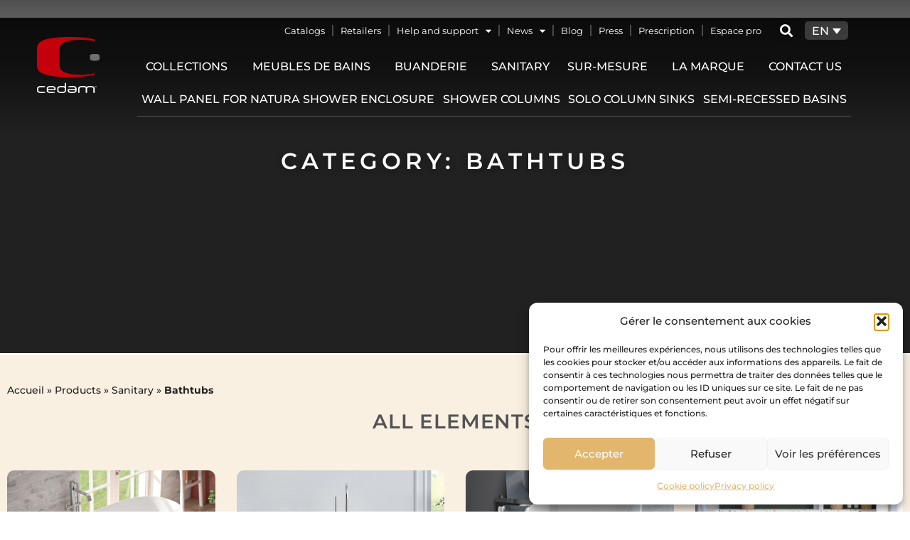

--- FILE ---
content_type: text/html; charset=UTF-8
request_url: https://cedam.fr/en/category/products/sanitary/bathtubs/
body_size: 27302
content:
<!doctype html>
<html lang="en-US">
<head>
	<meta charset="UTF-8">
		<meta name="viewport" content="width=device-width, initial-scale=1">
	<link rel="profile" href="https://gmpg.org/xfn/11">
	<style> .store_locator_fax{display:none;} .store_locator_distance{display:none;} .store_locator_mobile{display:none;} .store_locator_chat{display:none !important;} .store_locator_visit_website{display:none !important;} .store_locator_write_email{display:none !important;} .store_locator_show_on_map{display:none !important;} .store_locator_visit_store{display:none !important;} .store_locator_image{display:none !important;} .store_locator_loading{background-color:#FFFFFF;opacity: 0.8;} .store_locator_loading i{color:#000000;} .gm-style-iw, .store_locator_infowindow{max-width: 350px !important; width: 100% !important; max-height: 400px; white-space: nowrap; overflow: auto;}</style><meta name='robots' content='index, follow, max-image-preview:large, max-snippet:-1, max-video-preview:-1' />

	<!-- This site is optimized with the Yoast SEO plugin v26.7 - https://yoast.com/wordpress/plugins/seo/ -->
	<title>Produits de la catégorie baignoires, CEDAM</title>
	<meta name="description" content="Découvrez les différentes baignoires de la marque française CEDAM, pour trouver la baignoire qui correspond le mieux à votre salle de bain." />
	<link rel="canonical" href="https://cedam.fr/en/category/products/sanitary/bathtubs/" />
	<link rel="next" href="https://cedam.fr/en/category/products/sanitary/bathtubs/page/2/" />
	<meta property="og:locale" content="en_US" />
	<meta property="og:type" content="article" />
	<meta property="og:title" content="Produits de la catégorie baignoires, CEDAM" />
	<meta property="og:description" content="Découvrez les différentes baignoires de la marque française CEDAM, pour trouver la baignoire qui correspond le mieux à votre salle de bain." />
	<meta property="og:url" content="https://cedam.fr/en/category/products/sanitary/bathtubs/" />
	<meta property="og:site_name" content="Cedam" />
	<meta property="og:image" content="https://test-krysalid.com/cedam/wp-content/uploads/2023/06/BAIGNOIRE_ATLAS_img1-300x300.png" />
	<meta name="twitter:card" content="summary_large_image" />
	<script type="application/ld+json" class="yoast-schema-graph">{"@context":"https://schema.org","@graph":[{"@type":"CollectionPage","@id":"https://cedam.fr/en/category/products/sanitary/bathtubs/","url":"https://cedam.fr/en/category/products/sanitary/bathtubs/","name":"Produits de la catégorie baignoires, CEDAM","isPartOf":{"@id":"https://cedam.fr/en/#website"},"primaryImageOfPage":{"@id":"https://cedam.fr/en/category/products/sanitary/bathtubs/#primaryimage"},"image":{"@id":"https://cedam.fr/en/category/products/sanitary/bathtubs/#primaryimage"},"thumbnailUrl":"https://cedam.fr/wp-content/uploads/2023/09/BAIGNOIRE-SOLARIS.jpg","description":"Découvrez les différentes baignoires de la marque française CEDAM, pour trouver la baignoire qui correspond le mieux à votre salle de bain.","breadcrumb":{"@id":"https://cedam.fr/en/category/products/sanitary/bathtubs/#breadcrumb"},"inLanguage":"en-US"},{"@type":"ImageObject","inLanguage":"en-US","@id":"https://cedam.fr/en/category/products/sanitary/bathtubs/#primaryimage","url":"https://cedam.fr/wp-content/uploads/2023/09/BAIGNOIRE-SOLARIS.jpg","contentUrl":"https://cedam.fr/wp-content/uploads/2023/09/BAIGNOIRE-SOLARIS.jpg","width":640,"height":520,"caption":"Baignoire Solaris"},{"@type":"BreadcrumbList","@id":"https://cedam.fr/en/category/products/sanitary/bathtubs/#breadcrumb","itemListElement":[{"@type":"ListItem","position":1,"name":"Accueil","item":"https://cedam.fr/en/"},{"@type":"ListItem","position":2,"name":"Products","item":"https://cedam.fr/en/category/products/"},{"@type":"ListItem","position":3,"name":"Sanitary","item":"https://cedam.fr/en/category/products/sanitary/"},{"@type":"ListItem","position":4,"name":"Bathtubs"}]},{"@type":"WebSite","@id":"https://cedam.fr/en/#website","url":"https://cedam.fr/en/","name":"Cedam","description":"","publisher":{"@id":"https://cedam.fr/en/#organization"},"potentialAction":[{"@type":"SearchAction","target":{"@type":"EntryPoint","urlTemplate":"https://cedam.fr/en/?s={search_term_string}"},"query-input":{"@type":"PropertyValueSpecification","valueRequired":true,"valueName":"search_term_string"}}],"inLanguage":"en-US"},{"@type":"Organization","@id":"https://cedam.fr/en/#organization","name":"Cedam","url":"https://cedam.fr/en/","logo":{"@type":"ImageObject","inLanguage":"en-US","@id":"https://cedam.fr/en/#/schema/logo/image/","url":"https://cedam.fr/wp-content/uploads/2023/02/new_logo_white.svg","contentUrl":"https://cedam.fr/wp-content/uploads/2023/02/new_logo_white.svg","caption":"Cedam"},"image":{"@id":"https://cedam.fr/en/#/schema/logo/image/"}}]}</script>
	<!-- / Yoast SEO plugin. -->


<link rel='dns-prefetch' href='//www.googletagmanager.com' />
<link rel='dns-prefetch' href='//maps.googleapis.com' />
<link rel='dns-prefetch' href='//cdnjs.cloudflare.com' />
<link rel="alternate" type="application/rss+xml" title="Cedam &raquo; Feed" href="https://cedam.fr/en/feed/" />
<link rel="alternate" type="application/rss+xml" title="Cedam &raquo; Comments Feed" href="https://cedam.fr/en/comments/feed/" />
<link rel="alternate" type="application/rss+xml" title="Cedam &raquo; Bathtubs Category Feed" href="https://cedam.fr/en/category/products/sanitary/bathtubs/feed/" />
<style id='wp-img-auto-sizes-contain-inline-css'>
img:is([sizes=auto i],[sizes^="auto," i]){contain-intrinsic-size:3000px 1500px}
/*# sourceURL=wp-img-auto-sizes-contain-inline-css */
</style>
<style id='global-styles-inline-css'>
:root{--wp--preset--aspect-ratio--square: 1;--wp--preset--aspect-ratio--4-3: 4/3;--wp--preset--aspect-ratio--3-4: 3/4;--wp--preset--aspect-ratio--3-2: 3/2;--wp--preset--aspect-ratio--2-3: 2/3;--wp--preset--aspect-ratio--16-9: 16/9;--wp--preset--aspect-ratio--9-16: 9/16;--wp--preset--color--black: #000000;--wp--preset--color--cyan-bluish-gray: #abb8c3;--wp--preset--color--white: #ffffff;--wp--preset--color--pale-pink: #f78da7;--wp--preset--color--vivid-red: #cf2e2e;--wp--preset--color--luminous-vivid-orange: #ff6900;--wp--preset--color--luminous-vivid-amber: #fcb900;--wp--preset--color--light-green-cyan: #7bdcb5;--wp--preset--color--vivid-green-cyan: #00d084;--wp--preset--color--pale-cyan-blue: #8ed1fc;--wp--preset--color--vivid-cyan-blue: #0693e3;--wp--preset--color--vivid-purple: #9b51e0;--wp--preset--gradient--vivid-cyan-blue-to-vivid-purple: linear-gradient(135deg,rgb(6,147,227) 0%,rgb(155,81,224) 100%);--wp--preset--gradient--light-green-cyan-to-vivid-green-cyan: linear-gradient(135deg,rgb(122,220,180) 0%,rgb(0,208,130) 100%);--wp--preset--gradient--luminous-vivid-amber-to-luminous-vivid-orange: linear-gradient(135deg,rgb(252,185,0) 0%,rgb(255,105,0) 100%);--wp--preset--gradient--luminous-vivid-orange-to-vivid-red: linear-gradient(135deg,rgb(255,105,0) 0%,rgb(207,46,46) 100%);--wp--preset--gradient--very-light-gray-to-cyan-bluish-gray: linear-gradient(135deg,rgb(238,238,238) 0%,rgb(169,184,195) 100%);--wp--preset--gradient--cool-to-warm-spectrum: linear-gradient(135deg,rgb(74,234,220) 0%,rgb(151,120,209) 20%,rgb(207,42,186) 40%,rgb(238,44,130) 60%,rgb(251,105,98) 80%,rgb(254,248,76) 100%);--wp--preset--gradient--blush-light-purple: linear-gradient(135deg,rgb(255,206,236) 0%,rgb(152,150,240) 100%);--wp--preset--gradient--blush-bordeaux: linear-gradient(135deg,rgb(254,205,165) 0%,rgb(254,45,45) 50%,rgb(107,0,62) 100%);--wp--preset--gradient--luminous-dusk: linear-gradient(135deg,rgb(255,203,112) 0%,rgb(199,81,192) 50%,rgb(65,88,208) 100%);--wp--preset--gradient--pale-ocean: linear-gradient(135deg,rgb(255,245,203) 0%,rgb(182,227,212) 50%,rgb(51,167,181) 100%);--wp--preset--gradient--electric-grass: linear-gradient(135deg,rgb(202,248,128) 0%,rgb(113,206,126) 100%);--wp--preset--gradient--midnight: linear-gradient(135deg,rgb(2,3,129) 0%,rgb(40,116,252) 100%);--wp--preset--font-size--small: 13px;--wp--preset--font-size--medium: 20px;--wp--preset--font-size--large: 36px;--wp--preset--font-size--x-large: 42px;--wp--preset--spacing--20: 0.44rem;--wp--preset--spacing--30: 0.67rem;--wp--preset--spacing--40: 1rem;--wp--preset--spacing--50: 1.5rem;--wp--preset--spacing--60: 2.25rem;--wp--preset--spacing--70: 3.38rem;--wp--preset--spacing--80: 5.06rem;--wp--preset--shadow--natural: 6px 6px 9px rgba(0, 0, 0, 0.2);--wp--preset--shadow--deep: 12px 12px 50px rgba(0, 0, 0, 0.4);--wp--preset--shadow--sharp: 6px 6px 0px rgba(0, 0, 0, 0.2);--wp--preset--shadow--outlined: 6px 6px 0px -3px rgb(255, 255, 255), 6px 6px rgb(0, 0, 0);--wp--preset--shadow--crisp: 6px 6px 0px rgb(0, 0, 0);}:root { --wp--style--global--content-size: 800px;--wp--style--global--wide-size: 1200px; }:where(body) { margin: 0; }.wp-site-blocks > .alignleft { float: left; margin-right: 2em; }.wp-site-blocks > .alignright { float: right; margin-left: 2em; }.wp-site-blocks > .aligncenter { justify-content: center; margin-left: auto; margin-right: auto; }:where(.wp-site-blocks) > * { margin-block-start: 24px; margin-block-end: 0; }:where(.wp-site-blocks) > :first-child { margin-block-start: 0; }:where(.wp-site-blocks) > :last-child { margin-block-end: 0; }:root { --wp--style--block-gap: 24px; }:root :where(.is-layout-flow) > :first-child{margin-block-start: 0;}:root :where(.is-layout-flow) > :last-child{margin-block-end: 0;}:root :where(.is-layout-flow) > *{margin-block-start: 24px;margin-block-end: 0;}:root :where(.is-layout-constrained) > :first-child{margin-block-start: 0;}:root :where(.is-layout-constrained) > :last-child{margin-block-end: 0;}:root :where(.is-layout-constrained) > *{margin-block-start: 24px;margin-block-end: 0;}:root :where(.is-layout-flex){gap: 24px;}:root :where(.is-layout-grid){gap: 24px;}.is-layout-flow > .alignleft{float: left;margin-inline-start: 0;margin-inline-end: 2em;}.is-layout-flow > .alignright{float: right;margin-inline-start: 2em;margin-inline-end: 0;}.is-layout-flow > .aligncenter{margin-left: auto !important;margin-right: auto !important;}.is-layout-constrained > .alignleft{float: left;margin-inline-start: 0;margin-inline-end: 2em;}.is-layout-constrained > .alignright{float: right;margin-inline-start: 2em;margin-inline-end: 0;}.is-layout-constrained > .aligncenter{margin-left: auto !important;margin-right: auto !important;}.is-layout-constrained > :where(:not(.alignleft):not(.alignright):not(.alignfull)){max-width: var(--wp--style--global--content-size);margin-left: auto !important;margin-right: auto !important;}.is-layout-constrained > .alignwide{max-width: var(--wp--style--global--wide-size);}body .is-layout-flex{display: flex;}.is-layout-flex{flex-wrap: wrap;align-items: center;}.is-layout-flex > :is(*, div){margin: 0;}body .is-layout-grid{display: grid;}.is-layout-grid > :is(*, div){margin: 0;}body{padding-top: 0px;padding-right: 0px;padding-bottom: 0px;padding-left: 0px;}a:where(:not(.wp-element-button)){text-decoration: underline;}:root :where(.wp-element-button, .wp-block-button__link){background-color: #32373c;border-width: 0;color: #fff;font-family: inherit;font-size: inherit;font-style: inherit;font-weight: inherit;letter-spacing: inherit;line-height: inherit;padding-top: calc(0.667em + 2px);padding-right: calc(1.333em + 2px);padding-bottom: calc(0.667em + 2px);padding-left: calc(1.333em + 2px);text-decoration: none;text-transform: inherit;}.has-black-color{color: var(--wp--preset--color--black) !important;}.has-cyan-bluish-gray-color{color: var(--wp--preset--color--cyan-bluish-gray) !important;}.has-white-color{color: var(--wp--preset--color--white) !important;}.has-pale-pink-color{color: var(--wp--preset--color--pale-pink) !important;}.has-vivid-red-color{color: var(--wp--preset--color--vivid-red) !important;}.has-luminous-vivid-orange-color{color: var(--wp--preset--color--luminous-vivid-orange) !important;}.has-luminous-vivid-amber-color{color: var(--wp--preset--color--luminous-vivid-amber) !important;}.has-light-green-cyan-color{color: var(--wp--preset--color--light-green-cyan) !important;}.has-vivid-green-cyan-color{color: var(--wp--preset--color--vivid-green-cyan) !important;}.has-pale-cyan-blue-color{color: var(--wp--preset--color--pale-cyan-blue) !important;}.has-vivid-cyan-blue-color{color: var(--wp--preset--color--vivid-cyan-blue) !important;}.has-vivid-purple-color{color: var(--wp--preset--color--vivid-purple) !important;}.has-black-background-color{background-color: var(--wp--preset--color--black) !important;}.has-cyan-bluish-gray-background-color{background-color: var(--wp--preset--color--cyan-bluish-gray) !important;}.has-white-background-color{background-color: var(--wp--preset--color--white) !important;}.has-pale-pink-background-color{background-color: var(--wp--preset--color--pale-pink) !important;}.has-vivid-red-background-color{background-color: var(--wp--preset--color--vivid-red) !important;}.has-luminous-vivid-orange-background-color{background-color: var(--wp--preset--color--luminous-vivid-orange) !important;}.has-luminous-vivid-amber-background-color{background-color: var(--wp--preset--color--luminous-vivid-amber) !important;}.has-light-green-cyan-background-color{background-color: var(--wp--preset--color--light-green-cyan) !important;}.has-vivid-green-cyan-background-color{background-color: var(--wp--preset--color--vivid-green-cyan) !important;}.has-pale-cyan-blue-background-color{background-color: var(--wp--preset--color--pale-cyan-blue) !important;}.has-vivid-cyan-blue-background-color{background-color: var(--wp--preset--color--vivid-cyan-blue) !important;}.has-vivid-purple-background-color{background-color: var(--wp--preset--color--vivid-purple) !important;}.has-black-border-color{border-color: var(--wp--preset--color--black) !important;}.has-cyan-bluish-gray-border-color{border-color: var(--wp--preset--color--cyan-bluish-gray) !important;}.has-white-border-color{border-color: var(--wp--preset--color--white) !important;}.has-pale-pink-border-color{border-color: var(--wp--preset--color--pale-pink) !important;}.has-vivid-red-border-color{border-color: var(--wp--preset--color--vivid-red) !important;}.has-luminous-vivid-orange-border-color{border-color: var(--wp--preset--color--luminous-vivid-orange) !important;}.has-luminous-vivid-amber-border-color{border-color: var(--wp--preset--color--luminous-vivid-amber) !important;}.has-light-green-cyan-border-color{border-color: var(--wp--preset--color--light-green-cyan) !important;}.has-vivid-green-cyan-border-color{border-color: var(--wp--preset--color--vivid-green-cyan) !important;}.has-pale-cyan-blue-border-color{border-color: var(--wp--preset--color--pale-cyan-blue) !important;}.has-vivid-cyan-blue-border-color{border-color: var(--wp--preset--color--vivid-cyan-blue) !important;}.has-vivid-purple-border-color{border-color: var(--wp--preset--color--vivid-purple) !important;}.has-vivid-cyan-blue-to-vivid-purple-gradient-background{background: var(--wp--preset--gradient--vivid-cyan-blue-to-vivid-purple) !important;}.has-light-green-cyan-to-vivid-green-cyan-gradient-background{background: var(--wp--preset--gradient--light-green-cyan-to-vivid-green-cyan) !important;}.has-luminous-vivid-amber-to-luminous-vivid-orange-gradient-background{background: var(--wp--preset--gradient--luminous-vivid-amber-to-luminous-vivid-orange) !important;}.has-luminous-vivid-orange-to-vivid-red-gradient-background{background: var(--wp--preset--gradient--luminous-vivid-orange-to-vivid-red) !important;}.has-very-light-gray-to-cyan-bluish-gray-gradient-background{background: var(--wp--preset--gradient--very-light-gray-to-cyan-bluish-gray) !important;}.has-cool-to-warm-spectrum-gradient-background{background: var(--wp--preset--gradient--cool-to-warm-spectrum) !important;}.has-blush-light-purple-gradient-background{background: var(--wp--preset--gradient--blush-light-purple) !important;}.has-blush-bordeaux-gradient-background{background: var(--wp--preset--gradient--blush-bordeaux) !important;}.has-luminous-dusk-gradient-background{background: var(--wp--preset--gradient--luminous-dusk) !important;}.has-pale-ocean-gradient-background{background: var(--wp--preset--gradient--pale-ocean) !important;}.has-electric-grass-gradient-background{background: var(--wp--preset--gradient--electric-grass) !important;}.has-midnight-gradient-background{background: var(--wp--preset--gradient--midnight) !important;}.has-small-font-size{font-size: var(--wp--preset--font-size--small) !important;}.has-medium-font-size{font-size: var(--wp--preset--font-size--medium) !important;}.has-large-font-size{font-size: var(--wp--preset--font-size--large) !important;}.has-x-large-font-size{font-size: var(--wp--preset--font-size--x-large) !important;}
:root :where(.wp-block-pullquote){font-size: 1.5em;line-height: 1.6;}
/*# sourceURL=global-styles-inline-css */
</style>
<link rel='stylesheet' id='wordpress-store-locator-css' href='https://cedam.fr/wp-content/plugins/wordpress-store-locator/public/css/wordpress-store-locator-public.css?ver=2.1.12' media='all' />
<link rel='stylesheet' id='wordpress-store-locator-bootstrap-css' href='https://cedam.fr/wp-content/plugins/wordpress-store-locator/public/css/bootstrap.min.css?ver=2.1.12' media='all' />
<link rel='stylesheet' id='font-awesome-store-locator-css' href='https://cdnjs.cloudflare.com/ajax/libs/font-awesome/5.14.0/css/all.min.css?ver=5.14.0' media='all' />
<link rel='stylesheet' id='wpml-legacy-dropdown-0-css' href='https://cedam.fr/wp-content/plugins/sitepress-multilingual-cms/templates/language-switchers/legacy-dropdown/style.min.css?ver=1' media='all' />
<style id='wpml-legacy-dropdown-0-inline-css'>
.wpml-ls-statics-shortcode_actions .wpml-ls-current-language > a {color:#ffffff;}
/*# sourceURL=wpml-legacy-dropdown-0-inline-css */
</style>
<link rel='stylesheet' id='cmplz-general-css' href='https://cedam.fr/wp-content/plugins/complianz-gdpr/assets/css/cookieblocker.min.css?ver=1766376228' media='all' />
<link rel='stylesheet' id='megamenu-css' href='https://cedam.fr/wp-content/uploads/maxmegamenu/style_en.css?ver=11d99b' media='all' />
<link rel='stylesheet' id='dashicons-css' href='https://cedam.fr/wp-includes/css/dashicons.min.css?ver=6.9' media='all' />
<link rel='stylesheet' id='hello-elementor-css' href='https://cedam.fr/wp-content/themes/hello-elementor/assets/css/reset.css?ver=3.4.5' media='all' />
<link rel='stylesheet' id='hello-elementor-theme-style-css' href='https://cedam.fr/wp-content/themes/hello-elementor/assets/css/theme.css?ver=3.4.5' media='all' />
<link rel='stylesheet' id='hello-elementor-header-footer-css' href='https://cedam.fr/wp-content/themes/hello-elementor/assets/css/header-footer.css?ver=3.4.5' media='all' />
<link rel='stylesheet' id='elementor-frontend-css' href='https://cedam.fr/wp-content/plugins/elementor/assets/css/frontend.min.css?ver=3.34.1' media='all' />
<link rel='stylesheet' id='elementor-post-14-css' href='https://cedam.fr/wp-content/uploads/elementor/css/post-14.css?ver=1769218663' media='all' />
<link rel='stylesheet' id='e-motion-fx-css' href='https://cedam.fr/wp-content/plugins/elementor-pro/assets/css/modules/motion-fx.min.css?ver=3.34.0' media='all' />
<link rel='stylesheet' id='widget-image-css' href='https://cedam.fr/wp-content/plugins/elementor/assets/css/widget-image.min.css?ver=3.34.1' media='all' />
<link rel='stylesheet' id='widget-nav-menu-css' href='https://cedam.fr/wp-content/plugins/elementor-pro/assets/css/widget-nav-menu.min.css?ver=3.34.0' media='all' />
<link rel='stylesheet' id='widget-search-form-css' href='https://cedam.fr/wp-content/plugins/elementor-pro/assets/css/widget-search-form.min.css?ver=3.34.0' media='all' />
<link rel='stylesheet' id='elementor-icons-shared-0-css' href='https://cedam.fr/wp-content/plugins/elementor/assets/lib/font-awesome/css/fontawesome.min.css?ver=5.15.3' media='all' />
<link rel='stylesheet' id='elementor-icons-fa-solid-css' href='https://cedam.fr/wp-content/plugins/elementor/assets/lib/font-awesome/css/solid.min.css?ver=5.15.3' media='all' />
<link rel='stylesheet' id='e-sticky-css' href='https://cedam.fr/wp-content/plugins/elementor-pro/assets/css/modules/sticky.min.css?ver=3.34.0' media='all' />
<link rel='stylesheet' id='e-animation-fadeIn-css' href='https://cedam.fr/wp-content/plugins/elementor/assets/lib/animations/styles/fadeIn.min.css?ver=3.34.1' media='all' />
<link rel='stylesheet' id='widget-icon-box-css' href='https://cedam.fr/wp-content/plugins/elementor/assets/css/widget-icon-box.min.css?ver=3.34.1' media='all' />
<link rel='stylesheet' id='widget-heading-css' href='https://cedam.fr/wp-content/plugins/elementor/assets/css/widget-heading.min.css?ver=3.34.1' media='all' />
<link rel='stylesheet' id='widget-form-css' href='https://cedam.fr/wp-content/plugins/elementor-pro/assets/css/widget-form.min.css?ver=3.34.0' media='all' />
<link rel='stylesheet' id='e-animation-slideInLeft-css' href='https://cedam.fr/wp-content/plugins/elementor/assets/lib/animations/styles/slideInLeft.min.css?ver=3.34.1' media='all' />
<link rel='stylesheet' id='widget-icon-list-css' href='https://cedam.fr/wp-content/plugins/elementor/assets/css/widget-icon-list.min.css?ver=3.34.1' media='all' />
<link rel='stylesheet' id='e-animation-slideInRight-css' href='https://cedam.fr/wp-content/plugins/elementor/assets/lib/animations/styles/slideInRight.min.css?ver=3.34.1' media='all' />
<link rel='stylesheet' id='widget-social-icons-css' href='https://cedam.fr/wp-content/plugins/elementor/assets/css/widget-social-icons.min.css?ver=3.34.1' media='all' />
<link rel='stylesheet' id='e-apple-webkit-css' href='https://cedam.fr/wp-content/plugins/elementor/assets/css/conditionals/apple-webkit.min.css?ver=3.34.1' media='all' />
<link rel='stylesheet' id='widget-post-info-css' href='https://cedam.fr/wp-content/plugins/elementor-pro/assets/css/widget-post-info.min.css?ver=3.34.0' media='all' />
<link rel='stylesheet' id='elementor-icons-fa-regular-css' href='https://cedam.fr/wp-content/plugins/elementor/assets/lib/font-awesome/css/regular.min.css?ver=5.15.3' media='all' />
<link rel='stylesheet' id='widget-breadcrumbs-css' href='https://cedam.fr/wp-content/plugins/elementor-pro/assets/css/widget-breadcrumbs.min.css?ver=3.34.0' media='all' />
<link rel='stylesheet' id='e-animation-fadeInUp-css' href='https://cedam.fr/wp-content/plugins/elementor/assets/lib/animations/styles/fadeInUp.min.css?ver=3.34.1' media='all' />
<link rel='stylesheet' id='widget-posts-css' href='https://cedam.fr/wp-content/plugins/elementor-pro/assets/css/widget-posts.min.css?ver=3.34.0' media='all' />
<link rel='stylesheet' id='elementor-icons-css' href='https://cedam.fr/wp-content/plugins/elementor/assets/lib/eicons/css/elementor-icons.min.css?ver=5.45.0' media='all' />
<link rel='stylesheet' id='elementor-post-25999-css' href='https://cedam.fr/wp-content/uploads/elementor/css/post-25999.css?ver=1769220116' media='all' />
<link rel='stylesheet' id='elementor-post-26276-css' href='https://cedam.fr/wp-content/uploads/elementor/css/post-26276.css?ver=1769220116' media='all' />
<link rel='stylesheet' id='elementor-post-23671-css' href='https://cedam.fr/wp-content/uploads/elementor/css/post-23671.css?ver=1769227476' media='all' />
<link rel='stylesheet' id='tablepress-default-css' href='https://cedam.fr/wp-content/plugins/tablepress/css/build/default.css?ver=3.2.6' media='all' />
<link rel='stylesheet' id='hello-elementor-child-style-css' href='https://cedam.fr/wp-content/themes/hello-elementor-child/style.css?ver=1.0.0' media='all' />
<link rel='stylesheet' id='elementor-gf-local-montserrat-css' href='https://cedam.fr/wp-content/uploads/elementor/google-fonts/css/montserrat.css?ver=1742789475' media='all' />
<link rel='stylesheet' id='elementor-gf-local-robotoslab-css' href='https://cedam.fr/wp-content/uploads/elementor/google-fonts/css/robotoslab.css?ver=1742789478' media='all' />
<link rel='stylesheet' id='elementor-gf-local-comfortaa-css' href='https://cedam.fr/wp-content/uploads/elementor/google-fonts/css/comfortaa.css?ver=1742789480' media='all' />
<link rel='stylesheet' id='elementor-gf-local-roboto-css' href='https://cedam.fr/wp-content/uploads/elementor/google-fonts/css/roboto.css?ver=1742789492' media='all' />
<link rel='stylesheet' id='elementor-icons-fa-brands-css' href='https://cedam.fr/wp-content/plugins/elementor/assets/lib/font-awesome/css/brands.min.css?ver=5.15.3' media='all' />
<script id="wpml-cookie-js-extra">
var wpml_cookies = {"wp-wpml_current_language":{"value":"en","expires":1,"path":"/"}};
var wpml_cookies = {"wp-wpml_current_language":{"value":"en","expires":1,"path":"/"}};
//# sourceURL=wpml-cookie-js-extra
</script>
<script src="https://cedam.fr/wp-content/plugins/sitepress-multilingual-cms/res/js/cookies/language-cookie.js?ver=486900" id="wpml-cookie-js" defer data-wp-strategy="defer"></script>
<script src="https://cedam.fr/wp-includes/js/jquery/jquery.min.js?ver=3.7.1" id="jquery-core-js"></script>
<script src="https://cedam.fr/wp-includes/js/jquery/jquery-migrate.min.js?ver=3.4.1" id="jquery-migrate-js"></script>
<script src="https://cedam.fr/wp-content/plugins/sitepress-multilingual-cms/templates/language-switchers/legacy-dropdown/script.min.js?ver=1" id="wpml-legacy-dropdown-0-js"></script>

<!-- Google tag (gtag.js) snippet added by Site Kit -->
<!-- Google Analytics snippet added by Site Kit -->
<script src="https://www.googletagmanager.com/gtag/js?id=GT-MR57QHT" id="google_gtagjs-js" async></script>
<script id="google_gtagjs-js-after">
window.dataLayer = window.dataLayer || [];function gtag(){dataLayer.push(arguments);}
gtag("set","linker",{"domains":["cedam.fr"]});
gtag("js", new Date());
gtag("set", "developer_id.dZTNiMT", true);
gtag("config", "GT-MR57QHT");
//# sourceURL=google_gtagjs-js-after
</script>
<link rel="https://api.w.org/" href="https://cedam.fr/en/wp-json/" /><link rel="alternate" title="JSON" type="application/json" href="https://cedam.fr/en/wp-json/wp/v2/categories/161" /><link rel="EditURI" type="application/rsd+xml" title="RSD" href="https://cedam.fr/xmlrpc.php?rsd" />
<meta name="generator" content="WordPress 6.9" />
<meta name="generator" content="WPML ver:4.8.6 stt:1,4,3;" />
<!-- start Simple Custom CSS and JS -->
<script>

</script>
<!-- end Simple Custom CSS and JS -->
<!-- start Simple Custom CSS and JS -->
<script>
jQuery(document).ready(function ($) {
	$(window).scroll(function () {
		//     var scroll = $(window).scrollTop();

		//     if (scroll >= 500) {
		//         $(".side_menu").addClass("cl_noir");
		//     } else {
		//         $(".side_menu").removeClass("cl_noir");
		//     }
		// });
		// $(window).scroll(function() {    
		//     var scroll = $(window).scrollTop();

		//     if (scroll >= 500) {
		//         $(".side_menu").addClass("cl_tab_noir");
		//     } else {
		//         $(".side_menu").removeClass("cl_tab_noir");
		//     }
		// });
		// $(window).scroll(function() {    
		//     var scroll = $(window).scrollTop();

		//     if (scroll >= 10) {
		//         $(".side_menu").addClass("cl_mob_noir");
		//     } else {
		//         $(".side_menu").removeClass("cl_mob_noir");
		//     }
		// });
		// $(document).ready(function() {
		//   if ($('body').hasClass('single-post')) {
		//     $(".side_menu").addClass("cl_noir");
		//   }
		// });





		$(".actualites .category-collections .elementor-post__badge").prependTo(".actualites .category-collections .elementor-post__thumbnail__link");
		$(".actualites .category-evenements .elementor-post__badge").prependTo(".actualites .category-evenements .elementor-post__thumbnail__link");
		$(".actualites .category-categorie-3 .elementor-post__badge").prependTo(".actualites .category-categorie-3 .elementor-post__thumbnail__link");
		$(".actualites .category-toscan_actualites .elementor-post__badge").prependTo(".actualites .category-toscan_actualites .elementor-post__thumbnail__link");
		$(".actualites .category-toscane_rangements_complementaires .elementor-post__badge").prependTo(".actualites .category-toscane_rangements_complementaires .elementor-post__thumbnail__link");

	});
});</script>
<!-- end Simple Custom CSS and JS -->
<meta name="generator" content="Site Kit by Google 1.170.0" />			<style>.cmplz-hidden {
					display: none !important;
				}</style><meta name="generator" content="Elementor 3.34.1; features: additional_custom_breakpoints; settings: css_print_method-external, google_font-enabled, font_display-swap">
			<style>
				.e-con.e-parent:nth-of-type(n+4):not(.e-lazyloaded):not(.e-no-lazyload),
				.e-con.e-parent:nth-of-type(n+4):not(.e-lazyloaded):not(.e-no-lazyload) * {
					background-image: none !important;
				}
				@media screen and (max-height: 1024px) {
					.e-con.e-parent:nth-of-type(n+3):not(.e-lazyloaded):not(.e-no-lazyload),
					.e-con.e-parent:nth-of-type(n+3):not(.e-lazyloaded):not(.e-no-lazyload) * {
						background-image: none !important;
					}
				}
				@media screen and (max-height: 640px) {
					.e-con.e-parent:nth-of-type(n+2):not(.e-lazyloaded):not(.e-no-lazyload),
					.e-con.e-parent:nth-of-type(n+2):not(.e-lazyloaded):not(.e-no-lazyload) * {
						background-image: none !important;
					}
				}
			</style>
			<link rel="icon" href="https://cedam.fr/wp-content/uploads/2023/09/cropped-FAVICONE-CEDAM-32x32.png" sizes="32x32" />
<link rel="icon" href="https://cedam.fr/wp-content/uploads/2023/09/cropped-FAVICONE-CEDAM-192x192.png" sizes="192x192" />
<link rel="apple-touch-icon" href="https://cedam.fr/wp-content/uploads/2023/09/cropped-FAVICONE-CEDAM-180x180.png" />
<meta name="msapplication-TileImage" content="https://cedam.fr/wp-content/uploads/2023/09/cropped-FAVICONE-CEDAM-270x270.png" />
		<style id="wp-custom-css">
			/** Edition 08/09/2023 
 * Masque le configurateur en iframe sur toutes les pages "Collection"
 * */
/* .configurateur-iframe {
	display: none;
} */		</style>
		<style type="text/css">/** Mega Menu CSS: fs **/</style>
</head>
<body data-cmplz=1 class="archive category category-bathtubs category-161 wp-custom-logo wp-embed-responsive wp-theme-hello-elementor wp-child-theme-hello-elementor-child mega-menu-menu-1 mega-menu-footer-menu hello-elementor-default elementor-page-23671 elementor-default elementor-template-full-width elementor-kit-14">


<a class="skip-link screen-reader-text" href="#content">
	Skip to content</a>

		<header data-elementor-type="header" data-elementor-id="25999" class="elementor elementor-25999 elementor-39 elementor-location-header" data-elementor-post-type="elementor_library">
					<header class="elementor-section elementor-top-section elementor-element elementor-element-57e444b2 header_section elementor-hidden-tablet elementor-hidden-mobile elementor-section-height-min-height elementor-section-boxed elementor-section-height-default elementor-section-items-middle elementor-invisible" data-id="57e444b2" data-element_type="section" data-settings="{&quot;background_background&quot;:&quot;gradient&quot;,&quot;motion_fx_motion_fx_scrolling&quot;:&quot;yes&quot;,&quot;sticky&quot;:&quot;top&quot;,&quot;animation&quot;:&quot;fadeIn&quot;,&quot;sticky_effects_offset&quot;:1,&quot;motion_fx_devices&quot;:[&quot;desktop&quot;,&quot;tablet&quot;,&quot;mobile&quot;],&quot;sticky_on&quot;:[&quot;desktop&quot;,&quot;tablet&quot;,&quot;mobile&quot;],&quot;sticky_offset&quot;:0,&quot;sticky_anchor_link_offset&quot;:0}">
						<div class="elementor-container elementor-column-gap-default">
					<div class="elementor-column elementor-col-33 elementor-top-column elementor-element elementor-element-2ff3c9c9 logo_col" data-id="2ff3c9c9" data-element_type="column" data-settings="{&quot;background_background&quot;:&quot;classic&quot;}">
			<div class="elementor-widget-wrap elementor-element-populated">
						<div class="elementor-element elementor-element-0bb26d4 site_logo logo_blanc elementor-widget elementor-widget-image" data-id="0bb26d4" data-element_type="widget" data-settings="{&quot;motion_fx_motion_fx_scrolling&quot;:&quot;yes&quot;,&quot;motion_fx_devices&quot;:[&quot;desktop&quot;,&quot;tablet&quot;,&quot;mobile&quot;]}" data-widget_type="image.default">
				<div class="elementor-widget-container">
																<a href="https://cedam.fr/en/">
							<img src="https://cedam.fr/wp-content/uploads/2023/02/new_logo_white-1.svg" class="attachment-full size-full wp-image-22728" alt="" />								</a>
															</div>
				</div>
					</div>
		</div>
				<div class="elementor-column elementor-col-33 elementor-top-column elementor-element elementor-element-242951a menu_princ_section" data-id="242951a" data-element_type="column">
			<div class="elementor-widget-wrap elementor-element-populated">
						<section class="elementor-section elementor-inner-section elementor-element elementor-element-4f65b88 head_menu_haut elementor-section-boxed elementor-section-height-default elementor-section-height-default" data-id="4f65b88" data-element_type="section" data-settings="{&quot;motion_fx_motion_fx_scrolling&quot;:&quot;yes&quot;,&quot;motion_fx_devices&quot;:[&quot;desktop&quot;,&quot;tablet&quot;,&quot;mobile&quot;]}">
						<div class="elementor-container elementor-column-gap-default">
					<div class="elementor-column elementor-col-33 elementor-inner-column elementor-element elementor-element-c034a7d col_menu_haut" data-id="c034a7d" data-element_type="column">
			<div class="elementor-widget-wrap elementor-element-populated">
						<div class="elementor-element elementor-element-d654822 elementor-nav-menu__align-end elementor-nav-menu--dropdown-tablet elementor-nav-menu__text-align-aside elementor-nav-menu--toggle elementor-nav-menu--burger elementor-widget elementor-widget-nav-menu" data-id="d654822" data-element_type="widget" data-settings="{&quot;layout&quot;:&quot;horizontal&quot;,&quot;submenu_icon&quot;:{&quot;value&quot;:&quot;&lt;i class=\&quot;fas fa-caret-down\&quot; aria-hidden=\&quot;true\&quot;&gt;&lt;\/i&gt;&quot;,&quot;library&quot;:&quot;fa-solid&quot;},&quot;toggle&quot;:&quot;burger&quot;}" data-widget_type="nav-menu.default">
				<div class="elementor-widget-container">
								<nav aria-label="Menu" class="elementor-nav-menu--main elementor-nav-menu__container elementor-nav-menu--layout-horizontal e--pointer-underline e--animation-fade">
				<ul id="menu-1-d654822" class="elementor-nav-menu"><li class="menu-item menu-item-type-post_type menu-item-object-page menu-item-24712"><a href="https://cedam.fr/en/catalogs/" class="elementor-item">Catalogs</a></li>
<li class="menu-item menu-item-type-post_type menu-item-object-page menu-item-24713"><a href="https://cedam.fr/en/retailers/" class="elementor-item">Retailers</a></li>
<li class="menu-item menu-item-type-post_type menu-item-object-page menu-item-has-children menu-item-24714"><a href="https://cedam.fr/en/help-and-support/" class="elementor-item">Help and support</a>
<ul class="sub-menu elementor-nav-menu--dropdown">
	<li class="menu-item menu-item-type-post_type menu-item-object-page menu-item-24728"><a href="https://cedam.fr/en/documentation/" class="elementor-sub-item">Documentation</a></li>
	<li class="menu-item menu-item-type-post_type menu-item-object-page menu-item-24729"><a href="https://cedam.fr/en/assembly-instructions-and-data-sheets/" class="elementor-sub-item">Assembly instructions and data sheets</a></li>
	<li class="menu-item menu-item-type-post_type menu-item-object-page menu-item-24730"><a href="https://cedam.fr/en/warranties/" class="elementor-sub-item">Warranties</a></li>
	<li class="menu-item menu-item-type-post_type menu-item-object-page menu-item-24731"><a href="https://cedam.fr/en/maintenance-tips/" class="elementor-sub-item">Maintenance tips</a></li>
	<li class="menu-item menu-item-type-post_type menu-item-object-page menu-item-24732"><a href="https://cedam.fr/en/videos/" class="elementor-sub-item">Videos</a></li>
</ul>
</li>
<li class="menu-item menu-item-type-taxonomy menu-item-object-category menu-item-has-children menu-item-26735"><a href="https://cedam.fr/en/category/news/" class="elementor-item">News</a>
<ul class="sub-menu elementor-nav-menu--dropdown">
	<li class="menu-item menu-item-type-taxonomy menu-item-object-category menu-item-26736"><a href="https://cedam.fr/en/category/news/events/" class="elementor-sub-item">Events</a></li>
</ul>
</li>
<li class="menu-item menu-item-type-taxonomy menu-item-object-category menu-item-24733"><a href="https://cedam.fr/en/category/news/blog-en/" class="elementor-item">Blog</a></li>
<li class="menu-item menu-item-type-taxonomy menu-item-object-category menu-item-24734"><a href="https://cedam.fr/en/category/news/press/" class="elementor-item">Press</a></li>
<li class="menu-item menu-item-type-post_type menu-item-object-page menu-item-24736"><a href="https://cedam.fr/en/real-estate-development/" class="elementor-item">Prescription</a></li>
<li class="menu-item menu-item-type-custom menu-item-object-custom menu-item-24737"><a href="#" class="elementor-item elementor-item-anchor">Espace pro</a></li>
</ul>			</nav>
					<div class="elementor-menu-toggle" role="button" tabindex="0" aria-label="Menu Toggle" aria-expanded="false">
			<i aria-hidden="true" role="presentation" class="elementor-menu-toggle__icon--open eicon-menu-bar"></i><i aria-hidden="true" role="presentation" class="elementor-menu-toggle__icon--close eicon-close"></i>		</div>
					<nav class="elementor-nav-menu--dropdown elementor-nav-menu__container" aria-hidden="true">
				<ul id="menu-2-d654822" class="elementor-nav-menu"><li class="menu-item menu-item-type-post_type menu-item-object-page menu-item-24712"><a href="https://cedam.fr/en/catalogs/" class="elementor-item" tabindex="-1">Catalogs</a></li>
<li class="menu-item menu-item-type-post_type menu-item-object-page menu-item-24713"><a href="https://cedam.fr/en/retailers/" class="elementor-item" tabindex="-1">Retailers</a></li>
<li class="menu-item menu-item-type-post_type menu-item-object-page menu-item-has-children menu-item-24714"><a href="https://cedam.fr/en/help-and-support/" class="elementor-item" tabindex="-1">Help and support</a>
<ul class="sub-menu elementor-nav-menu--dropdown">
	<li class="menu-item menu-item-type-post_type menu-item-object-page menu-item-24728"><a href="https://cedam.fr/en/documentation/" class="elementor-sub-item" tabindex="-1">Documentation</a></li>
	<li class="menu-item menu-item-type-post_type menu-item-object-page menu-item-24729"><a href="https://cedam.fr/en/assembly-instructions-and-data-sheets/" class="elementor-sub-item" tabindex="-1">Assembly instructions and data sheets</a></li>
	<li class="menu-item menu-item-type-post_type menu-item-object-page menu-item-24730"><a href="https://cedam.fr/en/warranties/" class="elementor-sub-item" tabindex="-1">Warranties</a></li>
	<li class="menu-item menu-item-type-post_type menu-item-object-page menu-item-24731"><a href="https://cedam.fr/en/maintenance-tips/" class="elementor-sub-item" tabindex="-1">Maintenance tips</a></li>
	<li class="menu-item menu-item-type-post_type menu-item-object-page menu-item-24732"><a href="https://cedam.fr/en/videos/" class="elementor-sub-item" tabindex="-1">Videos</a></li>
</ul>
</li>
<li class="menu-item menu-item-type-taxonomy menu-item-object-category menu-item-has-children menu-item-26735"><a href="https://cedam.fr/en/category/news/" class="elementor-item" tabindex="-1">News</a>
<ul class="sub-menu elementor-nav-menu--dropdown">
	<li class="menu-item menu-item-type-taxonomy menu-item-object-category menu-item-26736"><a href="https://cedam.fr/en/category/news/events/" class="elementor-sub-item" tabindex="-1">Events</a></li>
</ul>
</li>
<li class="menu-item menu-item-type-taxonomy menu-item-object-category menu-item-24733"><a href="https://cedam.fr/en/category/news/blog-en/" class="elementor-item" tabindex="-1">Blog</a></li>
<li class="menu-item menu-item-type-taxonomy menu-item-object-category menu-item-24734"><a href="https://cedam.fr/en/category/news/press/" class="elementor-item" tabindex="-1">Press</a></li>
<li class="menu-item menu-item-type-post_type menu-item-object-page menu-item-24736"><a href="https://cedam.fr/en/real-estate-development/" class="elementor-item" tabindex="-1">Prescription</a></li>
<li class="menu-item menu-item-type-custom menu-item-object-custom menu-item-24737"><a href="#" class="elementor-item elementor-item-anchor" tabindex="-1">Espace pro</a></li>
</ul>			</nav>
						</div>
				</div>
					</div>
		</div>
				<div class="elementor-column elementor-col-33 elementor-inner-column elementor-element elementor-element-5f4eecd" data-id="5f4eecd" data-element_type="column">
			<div class="elementor-widget-wrap elementor-element-populated">
						<div class="elementor-element elementor-element-4a74551 elementor-search-form--skin-full_screen elementor-widget__width-auto elementor-widget elementor-widget-search-form" data-id="4a74551" data-element_type="widget" data-settings="{&quot;skin&quot;:&quot;full_screen&quot;}" data-widget_type="search-form.default">
				<div class="elementor-widget-container">
							<search role="search">
			<form class="elementor-search-form" action="https://cedam.fr/en/" method="get">
												<div class="elementor-search-form__toggle" role="button" tabindex="0" aria-label="Search">
					<i aria-hidden="true" class="fas fa-search"></i>				</div>
								<div class="elementor-search-form__container">
					<label class="elementor-screen-only" for="elementor-search-form-4a74551">Search</label>

					
					<input id="elementor-search-form-4a74551" placeholder="Search ..." class="elementor-search-form__input" type="search" name="s" value="">
					<input type='hidden' name='lang' value='en' />
					
										<div class="dialog-lightbox-close-button dialog-close-button" role="button" tabindex="0" aria-label="Close this search box.">
						<i aria-hidden="true" class="eicon-close"></i>					</div>
									</div>
			</form>
		</search>
						</div>
				</div>
					</div>
		</div>
				<div class="elementor-column elementor-col-33 elementor-inner-column elementor-element elementor-element-4cfcaa2 col_menu_haut" data-id="4cfcaa2" data-element_type="column">
			<div class="elementor-widget-wrap elementor-element-populated">
						<div class="elementor-element elementor-element-a6fc821 selecteur_lang elementor-widget elementor-widget-wpml-language-switcher" data-id="a6fc821" data-element_type="widget" data-widget_type="wpml-language-switcher.default">
				<div class="elementor-widget-container">
					<div class="wpml-elementor-ls">
<div
	 class="wpml-ls-statics-shortcode_actions wpml-ls wpml-ls-legacy-dropdown js-wpml-ls-legacy-dropdown">
	<ul role="menu">

		<li role="none" tabindex="0" class="wpml-ls-slot-shortcode_actions wpml-ls-item wpml-ls-item-en wpml-ls-current-language wpml-ls-first-item wpml-ls-item-legacy-dropdown">
			<a href="#" class="js-wpml-ls-item-toggle wpml-ls-item-toggle" role="menuitem" title="Switch to EN(EN)">
                <span class="wpml-ls-native" role="menuitem">EN</span></a>

			<ul class="wpml-ls-sub-menu" role="menu">
				
					<li class="wpml-ls-slot-shortcode_actions wpml-ls-item wpml-ls-item-fr" role="none">
						<a href="https://cedam.fr/category/produits/sanitaires/baignoire/" class="wpml-ls-link" role="menuitem" aria-label="Switch to FR(FR)" title="Switch to FR(FR)">
                            <span class="wpml-ls-native" lang="fr">FR</span></a>
					</li>

				
					<li class="wpml-ls-slot-shortcode_actions wpml-ls-item wpml-ls-item-de wpml-ls-last-item" role="none">
						<a href="https://cedam.fr/de/category/produkte/sanitare-einrichtungen/badewannen/" class="wpml-ls-link" role="menuitem" aria-label="Switch to DE(DE)" title="Switch to DE(DE)">
                            <span class="wpml-ls-native" lang="de">DE</span></a>
					</li>

							</ul>

		</li>

	</ul>
</div>
</div>				</div>
				</div>
					</div>
		</div>
					</div>
		</section>
				<div class="elementor-element elementor-element-1fa33997 elementor-nav-menu__align-justify menu_princ elementor-nav-menu--dropdown-tablet elementor-nav-menu__text-align-aside elementor-nav-menu--toggle elementor-nav-menu--burger elementor-widget elementor-widget-nav-menu" data-id="1fa33997" data-element_type="widget" data-settings="{&quot;submenu_icon&quot;:{&quot;value&quot;:&quot;&lt;i class=\&quot;\&quot; aria-hidden=\&quot;true\&quot;&gt;&lt;\/i&gt;&quot;,&quot;library&quot;:&quot;&quot;},&quot;layout&quot;:&quot;horizontal&quot;,&quot;toggle&quot;:&quot;burger&quot;}" data-widget_type="nav-menu.default">
				<div class="elementor-widget-container">
								<nav aria-label="Menu" class="elementor-nav-menu--main elementor-nav-menu__container elementor-nav-menu--layout-horizontal e--pointer-underline e--animation-fade">
				<ul id="menu-1-1fa33997" class="elementor-nav-menu"><li class="menu-item menu-item-type-post_type menu-item-object-page menu-item-has-children menu-item-24642"><a href="https://cedam.fr/en/collections-2/" class="elementor-item">Collections</a>
<ul class="sub-menu elementor-nav-menu--dropdown">
	<li class="menu-item menu-item-type-post_type menu-item-object-page menu-item-26699"><a href="https://cedam.fr/en/collections-2/extenso/" class="elementor-sub-item">Extenso</a></li>
	<li class="menu-item menu-item-type-post_type menu-item-object-page menu-item-26700"><a href="https://cedam.fr/en/collections-2/tuscany/" class="elementor-sub-item">Toscane</a></li>
	<li class="menu-item menu-item-type-post_type menu-item-object-page menu-item-26701"><a href="https://cedam.fr/en/collections-2/edge/" class="elementor-sub-item">Edge</a></li>
	<li class="menu-item menu-item-type-post_type menu-item-object-page menu-item-26703"><a href="https://cedam.fr/en/collections-2/ten/" class="elementor-sub-item">Ten</a></li>
	<li class="menu-item menu-item-type-post_type menu-item-object-page menu-item-26704"><a href="https://cedam.fr/en/collections-2/slim/" class="elementor-sub-item">Slim</a></li>
	<li class="menu-item menu-item-type-post_type menu-item-object-page menu-item-26706"><a href="https://cedam.fr/en/collections-2/duo/" class="elementor-sub-item">Duo</a></li>
	<li class="menu-item menu-item-type-post_type menu-item-object-page menu-item-26707"><a href="https://cedam.fr/en/collections-2/gloss/" class="elementor-sub-item">Gloss</a></li>
	<li class="menu-item menu-item-type-post_type menu-item-object-page menu-item-26708"><a href="https://cedam.fr/en/collections-2/curl/" class="elementor-sub-item">Curl</a></li>
	<li class="menu-item menu-item-type-post_type menu-item-object-page menu-item-26711"><a href="https://cedam.fr/en/collections-2/lea/" class="elementor-sub-item">Lea</a></li>
	<li class="menu-item menu-item-type-post_type menu-item-object-page menu-item-26712"><a href="https://cedam.fr/en/collections-2/steel/" class="elementor-sub-item">Steel</a></li>
	<li class="menu-item menu-item-type-post_type menu-item-object-page menu-item-24643"><a href="https://cedam.fr/en/collections-2/montana/" class="elementor-sub-item">Montana</a></li>
	<li class="menu-item menu-item-type-post_type menu-item-object-page menu-item-24644"><a href="https://cedam.fr/en/collections-2/filo/" class="elementor-sub-item">Filo</a></li>
	<li class="menu-item menu-item-type-post_type menu-item-object-page menu-item-26714"><a href="https://cedam.fr/en/collections-2/pmr-confort/" class="elementor-sub-item">PMR Confort</a></li>
</ul>
</li>
<li class="menu-item menu-item-type-custom menu-item-object-custom menu-item-has-children menu-item-24646"><a href="#" class="elementor-item elementor-item-anchor">Meubles de bains</a>
<ul class="sub-menu elementor-nav-menu--dropdown">
	<li class="menu-item menu-item-type-taxonomy menu-item-object-category menu-item-has-children menu-item-24647"><a href="https://cedam.fr/en/category/products/high-elements/" class="elementor-sub-item">High elements</a>
	<ul class="sub-menu elementor-nav-menu--dropdown">
		<li class="menu-item menu-item-type-taxonomy menu-item-object-category menu-item-24648"><a href="https://cedam.fr/en/category/products/high-elements/mirrors/" class="elementor-sub-item">Mirrors</a></li>
		<li class="menu-item menu-item-type-taxonomy menu-item-object-category menu-item-24649"><a href="https://cedam.fr/en/category/products/high-elements/bathroom-cabinet/" class="elementor-sub-item">Bathroom cabinet</a></li>
		<li class="menu-item menu-item-type-taxonomy menu-item-object-category menu-item-24650"><a href="https://cedam.fr/en/category/products/high-elements/lighting/" class="elementor-sub-item">Lighting</a></li>
	</ul>
</li>
	<li class="menu-item menu-item-type-taxonomy menu-item-object-category menu-item-has-children menu-item-24651"><a href="https://cedam.fr/en/category/products/additional-storage/" class="elementor-sub-item">Additional storage</a>
	<ul class="sub-menu elementor-nav-menu--dropdown">
		<li class="menu-item menu-item-type-taxonomy menu-item-object-category menu-item-24652"><a href="https://cedam.fr/en/category/products/additional-storage/shelves/" class="elementor-sub-item">Shelves</a></li>
		<li class="menu-item menu-item-type-taxonomy menu-item-object-category menu-item-24653"><a href="https://cedam.fr/en/category/products/additional-storage/columns-and-cabinets/" class="elementor-sub-item">Columns and cabinets</a></li>
		<li class="menu-item menu-item-type-taxonomy menu-item-object-category menu-item-24654"><a href="https://cedam.fr/en/category/products/additional-storage/other/" class="elementor-sub-item">Other</a></li>
	</ul>
</li>
</ul>
</li>
<li class="menu-item menu-item-type-custom menu-item-object-custom menu-item-has-children menu-item-24655"><a href="#" class="elementor-item elementor-item-anchor">Buanderie</a>
<ul class="sub-menu elementor-nav-menu--dropdown">
	<li class="menu-item menu-item-type-post_type menu-item-object-page menu-item-26715"><a href="https://cedam.fr/en/collections-2/duo/" class="elementor-sub-item">Duo</a></li>
</ul>
</li>
<li class="menu-item menu-item-type-taxonomy menu-item-object-category current-category-ancestor menu-item-24656"><a href="https://cedam.fr/en/category/products/sanitary/" class="elementor-item">Sanitary</a></li>
<li class="menu-item menu-item-type-custom menu-item-object-custom menu-item-has-children menu-item-24703"><a class="elementor-item">Sur-mesure</a>
<ul class="sub-menu elementor-nav-menu--dropdown">
	<li class="menu-item menu-item-type-post_type menu-item-object-page menu-item-24704"><a href="https://cedam.fr/en/made-to-measure-bathroom/" class="elementor-sub-item">Made-to-measure bathroom</a></li>
	<li class="menu-item menu-item-type-post_type menu-item-object-page menu-item-24705"><a href="https://cedam.fr/en/customized-storage/" class="elementor-sub-item">Customized storage</a></li>
</ul>
</li>
<li class="menu-item menu-item-type-custom menu-item-object-custom menu-item-has-children menu-item-24706"><a href="#" class="elementor-item elementor-item-anchor">La marque</a>
<ul class="sub-menu elementor-nav-menu--dropdown">
	<li class="menu-item menu-item-type-post_type menu-item-object-page menu-item-24707"><a href="https://cedam.fr/en/the-company/" class="elementor-sub-item">The company</a></li>
	<li class="menu-item menu-item-type-post_type menu-item-object-page menu-item-24708"><a href="https://cedam.fr/en/know-how-and-quality/" class="elementor-sub-item">Know-how and quality</a></li>
	<li class="menu-item menu-item-type-post_type menu-item-object-page menu-item-24709"><a href="https://cedam.fr/en/history/" class="elementor-sub-item">History</a></li>
	<li class="menu-item menu-item-type-post_type menu-item-object-page menu-item-24710"><a href="https://cedam.fr/en/real-estate-development/" class="elementor-sub-item">Prescription</a></li>
</ul>
</li>
<li class="menu-item menu-item-type-post_type menu-item-object-page menu-item-24711"><a href="https://cedam.fr/en/contact-us/" class="elementor-item">Contact us</a></li>
<li class="menu-item menu-item-type-post_type menu-item-object-post menu-item-24694"><a href="https://cedam.fr/en/wall-panel-for-natura-shower-enclosure/" class="elementor-item">Wall panel for natura shower enclosure</a></li>
<li class="menu-item menu-item-type-post_type menu-item-object-post menu-item-24695"><a href="https://cedam.fr/en/shower-columns/" class="elementor-item">Shower columns</a></li>
<li class="menu-item menu-item-type-post_type menu-item-object-post menu-item-24700"><a href="https://cedam.fr/en/solo-column-sinks/" class="elementor-item">Solo column sinks</a></li>
<li class="menu-item menu-item-type-post_type menu-item-object-post menu-item-24701"><a href="https://cedam.fr/en/semi-recessed-basins/" class="elementor-item">Semi-recessed basins</a></li>
</ul>			</nav>
					<div class="elementor-menu-toggle" role="button" tabindex="0" aria-label="Menu Toggle" aria-expanded="false">
			<i aria-hidden="true" role="presentation" class="elementor-menu-toggle__icon--open eicon-menu-bar"></i><i aria-hidden="true" role="presentation" class="elementor-menu-toggle__icon--close eicon-close"></i>		</div>
					<nav class="elementor-nav-menu--dropdown elementor-nav-menu__container" aria-hidden="true">
				<ul id="menu-2-1fa33997" class="elementor-nav-menu"><li class="menu-item menu-item-type-post_type menu-item-object-page menu-item-has-children menu-item-24642"><a href="https://cedam.fr/en/collections-2/" class="elementor-item" tabindex="-1">Collections</a>
<ul class="sub-menu elementor-nav-menu--dropdown">
	<li class="menu-item menu-item-type-post_type menu-item-object-page menu-item-26699"><a href="https://cedam.fr/en/collections-2/extenso/" class="elementor-sub-item" tabindex="-1">Extenso</a></li>
	<li class="menu-item menu-item-type-post_type menu-item-object-page menu-item-26700"><a href="https://cedam.fr/en/collections-2/tuscany/" class="elementor-sub-item" tabindex="-1">Toscane</a></li>
	<li class="menu-item menu-item-type-post_type menu-item-object-page menu-item-26701"><a href="https://cedam.fr/en/collections-2/edge/" class="elementor-sub-item" tabindex="-1">Edge</a></li>
	<li class="menu-item menu-item-type-post_type menu-item-object-page menu-item-26703"><a href="https://cedam.fr/en/collections-2/ten/" class="elementor-sub-item" tabindex="-1">Ten</a></li>
	<li class="menu-item menu-item-type-post_type menu-item-object-page menu-item-26704"><a href="https://cedam.fr/en/collections-2/slim/" class="elementor-sub-item" tabindex="-1">Slim</a></li>
	<li class="menu-item menu-item-type-post_type menu-item-object-page menu-item-26706"><a href="https://cedam.fr/en/collections-2/duo/" class="elementor-sub-item" tabindex="-1">Duo</a></li>
	<li class="menu-item menu-item-type-post_type menu-item-object-page menu-item-26707"><a href="https://cedam.fr/en/collections-2/gloss/" class="elementor-sub-item" tabindex="-1">Gloss</a></li>
	<li class="menu-item menu-item-type-post_type menu-item-object-page menu-item-26708"><a href="https://cedam.fr/en/collections-2/curl/" class="elementor-sub-item" tabindex="-1">Curl</a></li>
	<li class="menu-item menu-item-type-post_type menu-item-object-page menu-item-26711"><a href="https://cedam.fr/en/collections-2/lea/" class="elementor-sub-item" tabindex="-1">Lea</a></li>
	<li class="menu-item menu-item-type-post_type menu-item-object-page menu-item-26712"><a href="https://cedam.fr/en/collections-2/steel/" class="elementor-sub-item" tabindex="-1">Steel</a></li>
	<li class="menu-item menu-item-type-post_type menu-item-object-page menu-item-24643"><a href="https://cedam.fr/en/collections-2/montana/" class="elementor-sub-item" tabindex="-1">Montana</a></li>
	<li class="menu-item menu-item-type-post_type menu-item-object-page menu-item-24644"><a href="https://cedam.fr/en/collections-2/filo/" class="elementor-sub-item" tabindex="-1">Filo</a></li>
	<li class="menu-item menu-item-type-post_type menu-item-object-page menu-item-26714"><a href="https://cedam.fr/en/collections-2/pmr-confort/" class="elementor-sub-item" tabindex="-1">PMR Confort</a></li>
</ul>
</li>
<li class="menu-item menu-item-type-custom menu-item-object-custom menu-item-has-children menu-item-24646"><a href="#" class="elementor-item elementor-item-anchor" tabindex="-1">Meubles de bains</a>
<ul class="sub-menu elementor-nav-menu--dropdown">
	<li class="menu-item menu-item-type-taxonomy menu-item-object-category menu-item-has-children menu-item-24647"><a href="https://cedam.fr/en/category/products/high-elements/" class="elementor-sub-item" tabindex="-1">High elements</a>
	<ul class="sub-menu elementor-nav-menu--dropdown">
		<li class="menu-item menu-item-type-taxonomy menu-item-object-category menu-item-24648"><a href="https://cedam.fr/en/category/products/high-elements/mirrors/" class="elementor-sub-item" tabindex="-1">Mirrors</a></li>
		<li class="menu-item menu-item-type-taxonomy menu-item-object-category menu-item-24649"><a href="https://cedam.fr/en/category/products/high-elements/bathroom-cabinet/" class="elementor-sub-item" tabindex="-1">Bathroom cabinet</a></li>
		<li class="menu-item menu-item-type-taxonomy menu-item-object-category menu-item-24650"><a href="https://cedam.fr/en/category/products/high-elements/lighting/" class="elementor-sub-item" tabindex="-1">Lighting</a></li>
	</ul>
</li>
	<li class="menu-item menu-item-type-taxonomy menu-item-object-category menu-item-has-children menu-item-24651"><a href="https://cedam.fr/en/category/products/additional-storage/" class="elementor-sub-item" tabindex="-1">Additional storage</a>
	<ul class="sub-menu elementor-nav-menu--dropdown">
		<li class="menu-item menu-item-type-taxonomy menu-item-object-category menu-item-24652"><a href="https://cedam.fr/en/category/products/additional-storage/shelves/" class="elementor-sub-item" tabindex="-1">Shelves</a></li>
		<li class="menu-item menu-item-type-taxonomy menu-item-object-category menu-item-24653"><a href="https://cedam.fr/en/category/products/additional-storage/columns-and-cabinets/" class="elementor-sub-item" tabindex="-1">Columns and cabinets</a></li>
		<li class="menu-item menu-item-type-taxonomy menu-item-object-category menu-item-24654"><a href="https://cedam.fr/en/category/products/additional-storage/other/" class="elementor-sub-item" tabindex="-1">Other</a></li>
	</ul>
</li>
</ul>
</li>
<li class="menu-item menu-item-type-custom menu-item-object-custom menu-item-has-children menu-item-24655"><a href="#" class="elementor-item elementor-item-anchor" tabindex="-1">Buanderie</a>
<ul class="sub-menu elementor-nav-menu--dropdown">
	<li class="menu-item menu-item-type-post_type menu-item-object-page menu-item-26715"><a href="https://cedam.fr/en/collections-2/duo/" class="elementor-sub-item" tabindex="-1">Duo</a></li>
</ul>
</li>
<li class="menu-item menu-item-type-taxonomy menu-item-object-category current-category-ancestor menu-item-24656"><a href="https://cedam.fr/en/category/products/sanitary/" class="elementor-item" tabindex="-1">Sanitary</a></li>
<li class="menu-item menu-item-type-custom menu-item-object-custom menu-item-has-children menu-item-24703"><a class="elementor-item" tabindex="-1">Sur-mesure</a>
<ul class="sub-menu elementor-nav-menu--dropdown">
	<li class="menu-item menu-item-type-post_type menu-item-object-page menu-item-24704"><a href="https://cedam.fr/en/made-to-measure-bathroom/" class="elementor-sub-item" tabindex="-1">Made-to-measure bathroom</a></li>
	<li class="menu-item menu-item-type-post_type menu-item-object-page menu-item-24705"><a href="https://cedam.fr/en/customized-storage/" class="elementor-sub-item" tabindex="-1">Customized storage</a></li>
</ul>
</li>
<li class="menu-item menu-item-type-custom menu-item-object-custom menu-item-has-children menu-item-24706"><a href="#" class="elementor-item elementor-item-anchor" tabindex="-1">La marque</a>
<ul class="sub-menu elementor-nav-menu--dropdown">
	<li class="menu-item menu-item-type-post_type menu-item-object-page menu-item-24707"><a href="https://cedam.fr/en/the-company/" class="elementor-sub-item" tabindex="-1">The company</a></li>
	<li class="menu-item menu-item-type-post_type menu-item-object-page menu-item-24708"><a href="https://cedam.fr/en/know-how-and-quality/" class="elementor-sub-item" tabindex="-1">Know-how and quality</a></li>
	<li class="menu-item menu-item-type-post_type menu-item-object-page menu-item-24709"><a href="https://cedam.fr/en/history/" class="elementor-sub-item" tabindex="-1">History</a></li>
	<li class="menu-item menu-item-type-post_type menu-item-object-page menu-item-24710"><a href="https://cedam.fr/en/real-estate-development/" class="elementor-sub-item" tabindex="-1">Prescription</a></li>
</ul>
</li>
<li class="menu-item menu-item-type-post_type menu-item-object-page menu-item-24711"><a href="https://cedam.fr/en/contact-us/" class="elementor-item" tabindex="-1">Contact us</a></li>
<li class="menu-item menu-item-type-post_type menu-item-object-post menu-item-24694"><a href="https://cedam.fr/en/wall-panel-for-natura-shower-enclosure/" class="elementor-item" tabindex="-1">Wall panel for natura shower enclosure</a></li>
<li class="menu-item menu-item-type-post_type menu-item-object-post menu-item-24695"><a href="https://cedam.fr/en/shower-columns/" class="elementor-item" tabindex="-1">Shower columns</a></li>
<li class="menu-item menu-item-type-post_type menu-item-object-post menu-item-24700"><a href="https://cedam.fr/en/solo-column-sinks/" class="elementor-item" tabindex="-1">Solo column sinks</a></li>
<li class="menu-item menu-item-type-post_type menu-item-object-post menu-item-24701"><a href="https://cedam.fr/en/semi-recessed-basins/" class="elementor-item" tabindex="-1">Semi-recessed basins</a></li>
</ul>			</nav>
						</div>
				</div>
					</div>
		</div>
				<div class="elementor-column elementor-col-33 elementor-top-column elementor-element elementor-element-316d0f2d search_col" data-id="316d0f2d" data-element_type="column">
			<div class="elementor-widget-wrap elementor-element-populated">
						<div class="elementor-element elementor-element-5ee1bfad elementor-search-form--skin-full_screen elementor-widget__width-auto elementor-widget elementor-widget-search-form" data-id="5ee1bfad" data-element_type="widget" data-settings="{&quot;skin&quot;:&quot;full_screen&quot;}" data-widget_type="search-form.default">
				<div class="elementor-widget-container">
							<search role="search">
			<form class="elementor-search-form" action="https://cedam.fr/en/" method="get">
												<div class="elementor-search-form__toggle" role="button" tabindex="0" aria-label="Search">
					<i aria-hidden="true" class="fas fa-search"></i>				</div>
								<div class="elementor-search-form__container">
					<label class="elementor-screen-only" for="elementor-search-form-5ee1bfad">Search</label>

					
					<input id="elementor-search-form-5ee1bfad" placeholder="Search ..." class="elementor-search-form__input" type="search" name="s" value="">
					<input type='hidden' name='lang' value='en' />
					
										<div class="dialog-lightbox-close-button dialog-close-button" role="button" tabindex="0" aria-label="Close this search box.">
						<i aria-hidden="true" class="eicon-close"></i>					</div>
									</div>
			</form>
		</search>
						</div>
				</div>
					</div>
		</div>
					</div>
		</header>
				<header class="elementor-section elementor-top-section elementor-element elementor-element-c646dd4 header_mobile menu_mobile elementor-hidden-desktop elementor-section-boxed elementor-section-height-default elementor-section-height-default" data-id="c646dd4" data-element_type="section" data-settings="{&quot;motion_fx_motion_fx_scrolling&quot;:&quot;yes&quot;,&quot;background_background&quot;:&quot;classic&quot;,&quot;sticky&quot;:&quot;top&quot;,&quot;motion_fx_devices&quot;:[&quot;desktop&quot;,&quot;tablet&quot;,&quot;mobile&quot;],&quot;sticky_on&quot;:[&quot;desktop&quot;,&quot;tablet&quot;,&quot;mobile&quot;],&quot;sticky_offset&quot;:0,&quot;sticky_effects_offset&quot;:0,&quot;sticky_anchor_link_offset&quot;:0}">
						<div class="elementor-container elementor-column-gap-default">
					<div class="elementor-column elementor-col-50 elementor-top-column elementor-element elementor-element-e4c02eb logo_col_mob" data-id="e4c02eb" data-element_type="column" data-settings="{&quot;background_background&quot;:&quot;classic&quot;}">
			<div class="elementor-widget-wrap elementor-element-populated">
						<div class="elementor-element elementor-element-1d69e85 site_logo_mob elementor-widget elementor-widget-image" data-id="1d69e85" data-element_type="widget" data-widget_type="image.default">
				<div class="elementor-widget-container">
															<img width="1" height="1" src="https://cedam.fr/wp-content/uploads/2023/02/logo_cedam_blanc_mob.svg" class="attachment-large size-large wp-image-19424" alt="" />															</div>
				</div>
					</div>
		</div>
				<div class="elementor-column elementor-col-50 elementor-top-column elementor-element elementor-element-ed60941 menu_col_mob" data-id="ed60941" data-element_type="column">
			<div class="elementor-widget-wrap elementor-element-populated">
						<div class="elementor-element elementor-element-392a78c elementor-nav-menu--stretch elementor-widget-mobile__width-auto burger_mob elementor-nav-menu--dropdown-tablet elementor-nav-menu__text-align-aside elementor-nav-menu--toggle elementor-nav-menu--burger elementor-widget elementor-widget-nav-menu" data-id="392a78c" data-element_type="widget" data-settings="{&quot;full_width&quot;:&quot;stretch&quot;,&quot;layout&quot;:&quot;horizontal&quot;,&quot;submenu_icon&quot;:{&quot;value&quot;:&quot;&lt;i class=\&quot;fas fa-caret-down\&quot; aria-hidden=\&quot;true\&quot;&gt;&lt;\/i&gt;&quot;,&quot;library&quot;:&quot;fa-solid&quot;},&quot;toggle&quot;:&quot;burger&quot;}" data-widget_type="nav-menu.default">
				<div class="elementor-widget-container">
								<nav aria-label="Menu" class="elementor-nav-menu--main elementor-nav-menu__container elementor-nav-menu--layout-horizontal e--pointer-underline e--animation-fade">
				<ul id="menu-1-392a78c" class="elementor-nav-menu"><li class="menu-item menu-item-type-post_type menu-item-object-page menu-item-has-children menu-item-24746"><a href="https://cedam.fr/en/collections-2/" class="elementor-item">Collections</a>
<ul class="sub-menu elementor-nav-menu--dropdown">
	<li class="menu-item menu-item-type-post_type menu-item-object-page menu-item-26790"><a href="https://cedam.fr/en/collections-2/extenso/" class="elementor-sub-item">Extenso</a></li>
	<li class="menu-item menu-item-type-post_type menu-item-object-page menu-item-26791"><a href="https://cedam.fr/en/collections-2/tuscany/" class="elementor-sub-item">Toscane</a></li>
	<li class="menu-item menu-item-type-post_type menu-item-object-page menu-item-26792"><a href="https://cedam.fr/en/collections-2/edge/" class="elementor-sub-item">Edge</a></li>
	<li class="menu-item menu-item-type-post_type menu-item-object-page menu-item-26794"><a href="https://cedam.fr/en/collections-2/ten/" class="elementor-sub-item">Ten</a></li>
	<li class="menu-item menu-item-type-post_type menu-item-object-page menu-item-26795"><a href="https://cedam.fr/en/collections-2/slim/" class="elementor-sub-item">Slim</a></li>
	<li class="menu-item menu-item-type-post_type menu-item-object-page menu-item-26797"><a href="https://cedam.fr/en/collections-2/duo/" class="elementor-sub-item">Duo</a></li>
	<li class="menu-item menu-item-type-post_type menu-item-object-page menu-item-26798"><a href="https://cedam.fr/en/collections-2/pmr-confort/" class="elementor-sub-item">PMR Confort</a></li>
	<li class="menu-item menu-item-type-post_type menu-item-object-page menu-item-26799"><a href="https://cedam.fr/en/collections-2/gloss/" class="elementor-sub-item">Gloss</a></li>
	<li class="menu-item menu-item-type-post_type menu-item-object-page menu-item-26802"><a href="https://cedam.fr/en/collections-2/lea/" class="elementor-sub-item">Lea</a></li>
	<li class="menu-item menu-item-type-post_type menu-item-object-page menu-item-26803"><a href="https://cedam.fr/en/collections-2/steel/" class="elementor-sub-item">Steel</a></li>
	<li class="menu-item menu-item-type-post_type menu-item-object-page menu-item-24747"><a href="https://cedam.fr/en/collections-2/montana/" class="elementor-sub-item">Montana</a></li>
	<li class="menu-item menu-item-type-post_type menu-item-object-page menu-item-24748"><a href="https://cedam.fr/en/collections-2/filo/" class="elementor-sub-item">Filo</a></li>
</ul>
</li>
<li class="menu-item menu-item-type-taxonomy menu-item-object-category menu-item-has-children menu-item-24749"><a href="https://cedam.fr/en/category/products/high-elements/" class="elementor-item">High elements</a>
<ul class="sub-menu elementor-nav-menu--dropdown">
	<li class="menu-item menu-item-type-taxonomy menu-item-object-category menu-item-24750"><a href="https://cedam.fr/en/category/products/high-elements/mirrors/" class="elementor-sub-item">Mirrors</a></li>
	<li class="menu-item menu-item-type-taxonomy menu-item-object-category menu-item-24780"><a href="https://cedam.fr/en/category/products/high-elements/bathroom-cabinet/" class="elementor-sub-item">Bathroom cabinet</a></li>
	<li class="menu-item menu-item-type-taxonomy menu-item-object-category menu-item-24781"><a href="https://cedam.fr/en/category/products/high-elements/lighting/" class="elementor-sub-item">Lighting</a></li>
</ul>
</li>
<li class="menu-item menu-item-type-taxonomy menu-item-object-category menu-item-24782"><a href="https://cedam.fr/en/category/products/countertops/" class="elementor-item">Countertops</a></li>
<li class="menu-item menu-item-type-taxonomy menu-item-object-category menu-item-26821"><a href="https://cedam.fr/en/category/products/additional-storage/" class="elementor-item">Additional storage</a></li>
<li class="menu-item menu-item-type-taxonomy menu-item-object-category menu-item-24784"><a href="https://cedam.fr/en/category/products/additional-storage/shelves/" class="elementor-item">Shelves</a></li>
<li class="menu-item menu-item-type-taxonomy menu-item-object-category menu-item-24785"><a href="https://cedam.fr/en/category/products/additional-storage/columns-and-cabinets/" class="elementor-item">Columns and cabinets</a></li>
<li class="menu-item menu-item-type-taxonomy menu-item-object-category menu-item-24786"><a href="https://cedam.fr/en/category/products/additional-storage/other/" class="elementor-item">Other</a></li>
<li class="menu-item menu-item-type-taxonomy menu-item-object-category current-category-ancestor current-menu-ancestor current-menu-parent current-category-parent menu-item-has-children menu-item-24787"><a href="https://cedam.fr/en/category/products/sanitary/" class="elementor-item">Sanitary</a>
<ul class="sub-menu elementor-nav-menu--dropdown">
	<li class="menu-item menu-item-type-taxonomy menu-item-object-category current-menu-item menu-item-24788"><a href="https://cedam.fr/en/category/products/sanitary/bathtubs/" aria-current="page" class="elementor-sub-item elementor-item-active">Bathtubs</a></li>
	<li class="menu-item menu-item-type-taxonomy menu-item-object-category menu-item-24789"><a href="https://cedam.fr/en/category/products/sanitary/showers/" class="elementor-sub-item">Showers</a></li>
	<li class="menu-item menu-item-type-taxonomy menu-item-object-category menu-item-24790"><a href="https://cedam.fr/en/category/products/sanitary/hand-washing-basins/" class="elementor-sub-item">Hand-washing basins</a></li>
	<li class="menu-item menu-item-type-taxonomy menu-item-object-category menu-item-24791"><a href="https://cedam.fr/en/category/products/sanitary/fittings/" class="elementor-sub-item">Fittings</a></li>
	<li class="menu-item menu-item-type-taxonomy menu-item-object-category menu-item-has-children menu-item-24792"><a href="https://cedam.fr/en/category/products/sanitary/basins/" class="elementor-sub-item">Basins</a>
	<ul class="sub-menu elementor-nav-menu--dropdown">
		<li class="menu-item menu-item-type-post_type menu-item-object-post menu-item-24793"><a href="https://cedam.fr/en/freestanding-basins/" class="elementor-sub-item">Freestanding basins</a></li>
		<li class="menu-item menu-item-type-post_type menu-item-object-post menu-item-24794"><a href="https://cedam.fr/en/solo-column-sinks/" class="elementor-sub-item">Solo column sinks</a></li>
		<li class="menu-item menu-item-type-post_type menu-item-object-post menu-item-24795"><a href="https://cedam.fr/en/semi-recessed-basins/" class="elementor-sub-item">Semi-recessed basins</a></li>
	</ul>
</li>
</ul>
</li>
<li class="menu-item menu-item-type-custom menu-item-object-custom menu-item-has-children menu-item-24796"><a href="#" class="elementor-item elementor-item-anchor">Sur-mesure</a>
<ul class="sub-menu elementor-nav-menu--dropdown">
	<li class="menu-item menu-item-type-post_type menu-item-object-page menu-item-24797"><a href="https://cedam.fr/en/made-to-measure-bathroom/" class="elementor-sub-item">Made-to-measure bathroom</a></li>
	<li class="menu-item menu-item-type-post_type menu-item-object-page menu-item-24798"><a href="https://cedam.fr/en/customized-storage/" class="elementor-sub-item">Customized storage</a></li>
</ul>
</li>
<li class="menu-item menu-item-type-custom menu-item-object-custom menu-item-has-children menu-item-24799"><a href="#" class="elementor-item elementor-item-anchor">La marque</a>
<ul class="sub-menu elementor-nav-menu--dropdown">
	<li class="menu-item menu-item-type-post_type menu-item-object-page menu-item-24800"><a href="https://cedam.fr/en/the-company/" class="elementor-sub-item">The company</a></li>
	<li class="menu-item menu-item-type-post_type menu-item-object-page menu-item-24801"><a href="https://cedam.fr/en/know-how-and-quality/" class="elementor-sub-item">Know-how and quality</a></li>
	<li class="menu-item menu-item-type-post_type menu-item-object-page menu-item-24802"><a href="https://cedam.fr/en/history/" class="elementor-sub-item">History</a></li>
	<li class="menu-item menu-item-type-post_type menu-item-object-page menu-item-24803"><a href="https://cedam.fr/en/real-estate-development/" class="elementor-sub-item">Prescription</a></li>
</ul>
</li>
<li class="menu-item menu-item-type-post_type menu-item-object-page menu-item-24804"><a href="https://cedam.fr/en/contact-us/" class="elementor-item">Contact us</a></li>
<li class="menu-item menu-item-type-post_type menu-item-object-page menu-item-24813"><a href="https://cedam.fr/en/catalogs/" class="elementor-item">Catalogs</a></li>
<li class="menu-item menu-item-type-post_type menu-item-object-page menu-item-24814"><a href="https://cedam.fr/en/our-dealers/" class="elementor-item">Our dealers</a></li>
<li class="menu-item menu-item-type-post_type menu-item-object-page menu-item-has-children menu-item-24815"><a href="https://cedam.fr/en/help-and-support/" class="elementor-item">Help and support</a>
<ul class="sub-menu elementor-nav-menu--dropdown">
	<li class="menu-item menu-item-type-post_type menu-item-object-page menu-item-24816"><a href="https://cedam.fr/en/documentation/" class="elementor-sub-item">Documentation</a></li>
	<li class="menu-item menu-item-type-post_type menu-item-object-page menu-item-24817"><a href="https://cedam.fr/en/assembly-instructions-and-data-sheets/" class="elementor-sub-item">Assembly instructions and data sheets</a></li>
	<li class="menu-item menu-item-type-post_type menu-item-object-page menu-item-24818"><a href="https://cedam.fr/en/warranties/" class="elementor-sub-item">Warranties</a></li>
	<li class="menu-item menu-item-type-post_type menu-item-object-page menu-item-24819"><a href="https://cedam.fr/en/maintenance-tips/" class="elementor-sub-item">Maintenance tips</a></li>
</ul>
</li>
</ul>			</nav>
					<div class="elementor-menu-toggle" role="button" tabindex="0" aria-label="Menu Toggle" aria-expanded="false">
			<i aria-hidden="true" role="presentation" class="elementor-menu-toggle__icon--open eicon-menu-bar"></i><i aria-hidden="true" role="presentation" class="elementor-menu-toggle__icon--close eicon-close"></i>		</div>
					<nav class="elementor-nav-menu--dropdown elementor-nav-menu__container" aria-hidden="true">
				<ul id="menu-2-392a78c" class="elementor-nav-menu"><li class="menu-item menu-item-type-post_type menu-item-object-page menu-item-has-children menu-item-24746"><a href="https://cedam.fr/en/collections-2/" class="elementor-item" tabindex="-1">Collections</a>
<ul class="sub-menu elementor-nav-menu--dropdown">
	<li class="menu-item menu-item-type-post_type menu-item-object-page menu-item-26790"><a href="https://cedam.fr/en/collections-2/extenso/" class="elementor-sub-item" tabindex="-1">Extenso</a></li>
	<li class="menu-item menu-item-type-post_type menu-item-object-page menu-item-26791"><a href="https://cedam.fr/en/collections-2/tuscany/" class="elementor-sub-item" tabindex="-1">Toscane</a></li>
	<li class="menu-item menu-item-type-post_type menu-item-object-page menu-item-26792"><a href="https://cedam.fr/en/collections-2/edge/" class="elementor-sub-item" tabindex="-1">Edge</a></li>
	<li class="menu-item menu-item-type-post_type menu-item-object-page menu-item-26794"><a href="https://cedam.fr/en/collections-2/ten/" class="elementor-sub-item" tabindex="-1">Ten</a></li>
	<li class="menu-item menu-item-type-post_type menu-item-object-page menu-item-26795"><a href="https://cedam.fr/en/collections-2/slim/" class="elementor-sub-item" tabindex="-1">Slim</a></li>
	<li class="menu-item menu-item-type-post_type menu-item-object-page menu-item-26797"><a href="https://cedam.fr/en/collections-2/duo/" class="elementor-sub-item" tabindex="-1">Duo</a></li>
	<li class="menu-item menu-item-type-post_type menu-item-object-page menu-item-26798"><a href="https://cedam.fr/en/collections-2/pmr-confort/" class="elementor-sub-item" tabindex="-1">PMR Confort</a></li>
	<li class="menu-item menu-item-type-post_type menu-item-object-page menu-item-26799"><a href="https://cedam.fr/en/collections-2/gloss/" class="elementor-sub-item" tabindex="-1">Gloss</a></li>
	<li class="menu-item menu-item-type-post_type menu-item-object-page menu-item-26802"><a href="https://cedam.fr/en/collections-2/lea/" class="elementor-sub-item" tabindex="-1">Lea</a></li>
	<li class="menu-item menu-item-type-post_type menu-item-object-page menu-item-26803"><a href="https://cedam.fr/en/collections-2/steel/" class="elementor-sub-item" tabindex="-1">Steel</a></li>
	<li class="menu-item menu-item-type-post_type menu-item-object-page menu-item-24747"><a href="https://cedam.fr/en/collections-2/montana/" class="elementor-sub-item" tabindex="-1">Montana</a></li>
	<li class="menu-item menu-item-type-post_type menu-item-object-page menu-item-24748"><a href="https://cedam.fr/en/collections-2/filo/" class="elementor-sub-item" tabindex="-1">Filo</a></li>
</ul>
</li>
<li class="menu-item menu-item-type-taxonomy menu-item-object-category menu-item-has-children menu-item-24749"><a href="https://cedam.fr/en/category/products/high-elements/" class="elementor-item" tabindex="-1">High elements</a>
<ul class="sub-menu elementor-nav-menu--dropdown">
	<li class="menu-item menu-item-type-taxonomy menu-item-object-category menu-item-24750"><a href="https://cedam.fr/en/category/products/high-elements/mirrors/" class="elementor-sub-item" tabindex="-1">Mirrors</a></li>
	<li class="menu-item menu-item-type-taxonomy menu-item-object-category menu-item-24780"><a href="https://cedam.fr/en/category/products/high-elements/bathroom-cabinet/" class="elementor-sub-item" tabindex="-1">Bathroom cabinet</a></li>
	<li class="menu-item menu-item-type-taxonomy menu-item-object-category menu-item-24781"><a href="https://cedam.fr/en/category/products/high-elements/lighting/" class="elementor-sub-item" tabindex="-1">Lighting</a></li>
</ul>
</li>
<li class="menu-item menu-item-type-taxonomy menu-item-object-category menu-item-24782"><a href="https://cedam.fr/en/category/products/countertops/" class="elementor-item" tabindex="-1">Countertops</a></li>
<li class="menu-item menu-item-type-taxonomy menu-item-object-category menu-item-26821"><a href="https://cedam.fr/en/category/products/additional-storage/" class="elementor-item" tabindex="-1">Additional storage</a></li>
<li class="menu-item menu-item-type-taxonomy menu-item-object-category menu-item-24784"><a href="https://cedam.fr/en/category/products/additional-storage/shelves/" class="elementor-item" tabindex="-1">Shelves</a></li>
<li class="menu-item menu-item-type-taxonomy menu-item-object-category menu-item-24785"><a href="https://cedam.fr/en/category/products/additional-storage/columns-and-cabinets/" class="elementor-item" tabindex="-1">Columns and cabinets</a></li>
<li class="menu-item menu-item-type-taxonomy menu-item-object-category menu-item-24786"><a href="https://cedam.fr/en/category/products/additional-storage/other/" class="elementor-item" tabindex="-1">Other</a></li>
<li class="menu-item menu-item-type-taxonomy menu-item-object-category current-category-ancestor current-menu-ancestor current-menu-parent current-category-parent menu-item-has-children menu-item-24787"><a href="https://cedam.fr/en/category/products/sanitary/" class="elementor-item" tabindex="-1">Sanitary</a>
<ul class="sub-menu elementor-nav-menu--dropdown">
	<li class="menu-item menu-item-type-taxonomy menu-item-object-category current-menu-item menu-item-24788"><a href="https://cedam.fr/en/category/products/sanitary/bathtubs/" aria-current="page" class="elementor-sub-item elementor-item-active" tabindex="-1">Bathtubs</a></li>
	<li class="menu-item menu-item-type-taxonomy menu-item-object-category menu-item-24789"><a href="https://cedam.fr/en/category/products/sanitary/showers/" class="elementor-sub-item" tabindex="-1">Showers</a></li>
	<li class="menu-item menu-item-type-taxonomy menu-item-object-category menu-item-24790"><a href="https://cedam.fr/en/category/products/sanitary/hand-washing-basins/" class="elementor-sub-item" tabindex="-1">Hand-washing basins</a></li>
	<li class="menu-item menu-item-type-taxonomy menu-item-object-category menu-item-24791"><a href="https://cedam.fr/en/category/products/sanitary/fittings/" class="elementor-sub-item" tabindex="-1">Fittings</a></li>
	<li class="menu-item menu-item-type-taxonomy menu-item-object-category menu-item-has-children menu-item-24792"><a href="https://cedam.fr/en/category/products/sanitary/basins/" class="elementor-sub-item" tabindex="-1">Basins</a>
	<ul class="sub-menu elementor-nav-menu--dropdown">
		<li class="menu-item menu-item-type-post_type menu-item-object-post menu-item-24793"><a href="https://cedam.fr/en/freestanding-basins/" class="elementor-sub-item" tabindex="-1">Freestanding basins</a></li>
		<li class="menu-item menu-item-type-post_type menu-item-object-post menu-item-24794"><a href="https://cedam.fr/en/solo-column-sinks/" class="elementor-sub-item" tabindex="-1">Solo column sinks</a></li>
		<li class="menu-item menu-item-type-post_type menu-item-object-post menu-item-24795"><a href="https://cedam.fr/en/semi-recessed-basins/" class="elementor-sub-item" tabindex="-1">Semi-recessed basins</a></li>
	</ul>
</li>
</ul>
</li>
<li class="menu-item menu-item-type-custom menu-item-object-custom menu-item-has-children menu-item-24796"><a href="#" class="elementor-item elementor-item-anchor" tabindex="-1">Sur-mesure</a>
<ul class="sub-menu elementor-nav-menu--dropdown">
	<li class="menu-item menu-item-type-post_type menu-item-object-page menu-item-24797"><a href="https://cedam.fr/en/made-to-measure-bathroom/" class="elementor-sub-item" tabindex="-1">Made-to-measure bathroom</a></li>
	<li class="menu-item menu-item-type-post_type menu-item-object-page menu-item-24798"><a href="https://cedam.fr/en/customized-storage/" class="elementor-sub-item" tabindex="-1">Customized storage</a></li>
</ul>
</li>
<li class="menu-item menu-item-type-custom menu-item-object-custom menu-item-has-children menu-item-24799"><a href="#" class="elementor-item elementor-item-anchor" tabindex="-1">La marque</a>
<ul class="sub-menu elementor-nav-menu--dropdown">
	<li class="menu-item menu-item-type-post_type menu-item-object-page menu-item-24800"><a href="https://cedam.fr/en/the-company/" class="elementor-sub-item" tabindex="-1">The company</a></li>
	<li class="menu-item menu-item-type-post_type menu-item-object-page menu-item-24801"><a href="https://cedam.fr/en/know-how-and-quality/" class="elementor-sub-item" tabindex="-1">Know-how and quality</a></li>
	<li class="menu-item menu-item-type-post_type menu-item-object-page menu-item-24802"><a href="https://cedam.fr/en/history/" class="elementor-sub-item" tabindex="-1">History</a></li>
	<li class="menu-item menu-item-type-post_type menu-item-object-page menu-item-24803"><a href="https://cedam.fr/en/real-estate-development/" class="elementor-sub-item" tabindex="-1">Prescription</a></li>
</ul>
</li>
<li class="menu-item menu-item-type-post_type menu-item-object-page menu-item-24804"><a href="https://cedam.fr/en/contact-us/" class="elementor-item" tabindex="-1">Contact us</a></li>
<li class="menu-item menu-item-type-post_type menu-item-object-page menu-item-24813"><a href="https://cedam.fr/en/catalogs/" class="elementor-item" tabindex="-1">Catalogs</a></li>
<li class="menu-item menu-item-type-post_type menu-item-object-page menu-item-24814"><a href="https://cedam.fr/en/our-dealers/" class="elementor-item" tabindex="-1">Our dealers</a></li>
<li class="menu-item menu-item-type-post_type menu-item-object-page menu-item-has-children menu-item-24815"><a href="https://cedam.fr/en/help-and-support/" class="elementor-item" tabindex="-1">Help and support</a>
<ul class="sub-menu elementor-nav-menu--dropdown">
	<li class="menu-item menu-item-type-post_type menu-item-object-page menu-item-24816"><a href="https://cedam.fr/en/documentation/" class="elementor-sub-item" tabindex="-1">Documentation</a></li>
	<li class="menu-item menu-item-type-post_type menu-item-object-page menu-item-24817"><a href="https://cedam.fr/en/assembly-instructions-and-data-sheets/" class="elementor-sub-item" tabindex="-1">Assembly instructions and data sheets</a></li>
	<li class="menu-item menu-item-type-post_type menu-item-object-page menu-item-24818"><a href="https://cedam.fr/en/warranties/" class="elementor-sub-item" tabindex="-1">Warranties</a></li>
	<li class="menu-item menu-item-type-post_type menu-item-object-page menu-item-24819"><a href="https://cedam.fr/en/maintenance-tips/" class="elementor-sub-item" tabindex="-1">Maintenance tips</a></li>
</ul>
</li>
</ul>			</nav>
						</div>
				</div>
					</div>
		</div>
					</div>
		</header>
				<header class="elementor-section elementor-top-section elementor-element elementor-element-64c76ca side_menu elementor-section-boxed elementor-section-height-default elementor-section-height-default elementor-invisible" data-id="64c76ca" data-element_type="section" data-settings="{&quot;motion_fx_motion_fx_scrolling&quot;:&quot;yes&quot;,&quot;background_background&quot;:&quot;classic&quot;,&quot;sticky&quot;:&quot;top&quot;,&quot;sticky_effects_offset&quot;:20,&quot;animation&quot;:&quot;fadeIn&quot;,&quot;motion_fx_devices&quot;:[&quot;desktop&quot;,&quot;tablet&quot;,&quot;mobile&quot;],&quot;sticky_on&quot;:[&quot;desktop&quot;,&quot;tablet&quot;,&quot;mobile&quot;],&quot;sticky_offset&quot;:0,&quot;sticky_anchor_link_offset&quot;:0}">
						<div class="elementor-container elementor-column-gap-default">
					<div class="elementor-column elementor-col-25 elementor-top-column elementor-element elementor-element-203a615 side_bloc" data-id="203a615" data-element_type="column">
			<div class="elementor-widget-wrap elementor-element-populated">
						<div class="elementor-element elementor-element-530af04 elementor-tablet-position-inline-start side_icon elementor-position-inline-start elementor-view-default elementor-mobile-position-block-start elementor-widget elementor-widget-icon-box" data-id="530af04" data-element_type="widget" data-widget_type="icon-box.default">
				<div class="elementor-widget-container">
							<div class="elementor-icon-box-wrapper">

						<div class="elementor-icon-box-icon">
				<a href="https://cedam.fr/en/catalogs/" class="elementor-icon" tabindex="-1" aria-label="Our catalogs">
				<svg xmlns="http://www.w3.org/2000/svg" width="32" height="25.152" viewBox="0 0 32 25.152"><path id="Trac&#xE9;_104" data-name="Trac&#xE9; 104" d="M147.083,96.186c-8.914-1.707-14.238,1.458-15.579,2.4-1.341-.94-6.664-4.1-15.579-2.4a.518.518,0,0,0-.421.509v21.091a.519.519,0,0,0,.616.509c.412-.079.812-.143,1.208-.2v2.227h0a.519.519,0,0,0,.519.519h27.315a.519.519,0,0,0,.519-.519V118.1c.4.058.8.122,1.208.2a.519.519,0,0,0,.616-.509V96.7a.518.518,0,0,0-.421-.509Zm-30.542.941c8.4-1.476,13.432,1.652,14.444,2.365v19.844a19.078,19.078,0,0,0-10.012-2.555h0a26.509,26.509,0,0,0-4.433.385Zm1.824,20.839a20,20,0,0,1,11.311,1.838H118.366Zm26.278,1.838h-11.32a19.926,19.926,0,0,1,11.32-1.839Zm1.824-2.638c-7.671-1.3-12.575,1.018-14.444,2.17V99.492c1.008-.714,6.012-3.844,14.444-2.364Z" transform="translate(-115.504 -95.69)" fill="#fff"></path></svg>				</a>
			</div>
			
						<div class="elementor-icon-box-content">

									<h3 class="elementor-icon-box-title">
						<a href="https://cedam.fr/en/catalogs/" >
							Our catalogs						</a>
					</h3>
				
				
			</div>
			
		</div>
						</div>
				</div>
					</div>
		</div>
				<div class="elementor-column elementor-col-25 elementor-top-column elementor-element elementor-element-c2d0990 side_bloc" data-id="c2d0990" data-element_type="column">
			<div class="elementor-widget-wrap elementor-element-populated">
						<div class="elementor-element elementor-element-ac6dfea elementor-tablet-position-inline-start side_icon elementor-position-inline-start elementor-view-default elementor-mobile-position-block-start elementor-widget elementor-widget-icon-box" data-id="ac6dfea" data-element_type="widget" data-widget_type="icon-box.default">
				<div class="elementor-widget-container">
							<div class="elementor-icon-box-wrapper">

						<div class="elementor-icon-box-icon">
				<a href="https://cedam.fr/en/retailers/" class="elementor-icon" tabindex="-1" aria-label="Our dealers">
				<svg xmlns="http://www.w3.org/2000/svg" xmlns:xlink="http://www.w3.org/1999/xlink" id="Calque_1" x="0px" y="0px" viewBox="0 0 25 36.9" style="enable-background:new 0 0 25 36.9;" xml:space="preserve"><style type="text/css">	.st0{fill:#FFFFFF;}</style><path class="st0" d="M12.5,36.9l-0.4-0.6C11.6,35.7,0,19.2,0,12.5C0,5.6,5.6,0,12.5,0S25,5.6,25,12.5c0,6.7-11.6,23.2-12.1,23.9 L12.5,36.9z M12.5,1C6.2,1,1,6.2,1,12.5c0,5.7,9.4,19.7,11.5,22.7c2.1-3,11.5-17,11.5-22.7C24,6.2,18.8,1,12.5,1z M12.5,18.5 L12.5,18.5c-3.3,0-6-2.7-6-6s2.7-6,6-6s6,2.7,6,6C18.5,15.8,15.8,18.5,12.5,18.5z M12.5,7.5c-2.8,0-5,2.3-5,5s2.3,5,5,5h0 c2.8,0,5-2.3,5-5C17.5,9.7,15.3,7.5,12.5,7.5z"></path></svg>				</a>
			</div>
			
						<div class="elementor-icon-box-content">

									<h3 class="elementor-icon-box-title">
						<a href="https://cedam.fr/en/retailers/" >
							Our dealers						</a>
					</h3>
				
				
			</div>
			
		</div>
						</div>
				</div>
					</div>
		</div>
				<div class="elementor-column elementor-col-25 elementor-top-column elementor-element elementor-element-0ff34e9 side_bloc" data-id="0ff34e9" data-element_type="column">
			<div class="elementor-widget-wrap elementor-element-populated">
						<div class="elementor-element elementor-element-4078723 elementor-tablet-position-inline-start side_icon elementor-position-inline-start elementor-view-default elementor-mobile-position-block-start elementor-widget elementor-widget-icon-box" data-id="4078723" data-element_type="widget" data-widget_type="icon-box.default">
				<div class="elementor-widget-container">
							<div class="elementor-icon-box-wrapper">

						<div class="elementor-icon-box-icon">
				<a href="https://cedam.fr/en/contact-us/" class="elementor-icon" tabindex="-1" aria-label="Write to us">
				<svg xmlns="http://www.w3.org/2000/svg" width="32" height="22" viewBox="0 0 32 22"><path id="Trac&#xE9;_105" data-name="Trac&#xE9; 105" d="M100.5,87.5h-29A1.5,1.5,0,0,0,70,89v19a1.5,1.5,0,0,0,1.5,1.5h29A1.5,1.5,0,0,0,102,108V89A1.5,1.5,0,0,0,100.5,87.5Zm.5,1.655v18.69L91.01,98.5ZM86.685,101.18a1,1,0,0,1-1.365,0L71.765,88.5h28.47l-13.55,12.675ZM71,89.155,80.99,98.5,71,107.845Zm10.725,10.03,2.91,2.72a2,2,0,0,0,2.73,0l2.91-2.72,9.96,9.315H71.765l9.96-9.315Z" transform="translate(-70 -87.5)" fill="#fff"></path></svg>				</a>
			</div>
			
						<div class="elementor-icon-box-content">

									<h3 class="elementor-icon-box-title">
						<a href="https://cedam.fr/en/contact-us/" >
							Write to us						</a>
					</h3>
				
				
			</div>
			
		</div>
						</div>
				</div>
					</div>
		</div>
				<div class="elementor-column elementor-col-25 elementor-top-column elementor-element elementor-element-5767a17 side_bloc" data-id="5767a17" data-element_type="column">
			<div class="elementor-widget-wrap elementor-element-populated">
						<div class="elementor-element elementor-element-a18b00b elementor-tablet-position-inline-start side_icon elementor-position-inline-start elementor-view-default elementor-mobile-position-block-start elementor-widget elementor-widget-icon-box" data-id="a18b00b" data-element_type="widget" data-widget_type="icon-box.default">
				<div class="elementor-widget-container">
							<div class="elementor-icon-box-wrapper">

						<div class="elementor-icon-box-icon">
				<a href="https://cedam.fr/en/help-and-support/" class="elementor-icon" tabindex="-1" aria-label="Help">
				<svg xmlns="http://www.w3.org/2000/svg" xmlns:xlink="http://www.w3.org/1999/xlink" id="Calque_1" x="0px" y="0px" viewBox="0 0 31 31" style="enable-background:new 0 0 31 31;" xml:space="preserve"><style type="text/css">	.st0{fill:#FFFFFF;}	.st1{enable-background:new    ;}</style><path class="st0" d="M15.5,31C7,31,0,24,0,15.5S7,0,15.5,0S31,7,31,15.5S24,31,15.5,31z M15.5,1C7.5,1,1,7.5,1,15.5S7.5,30,15.5,30 S30,23.5,30,15.5S23.5,1,15.5,1z"></path><g class="st1">	<path class="st0" d="M18,10.9c-0.2-0.4-0.5-0.7-0.9-0.9s-0.8-0.3-1.4-0.3c-0.8,0-1.5,0.3-2,0.8s-0.7,1.2-0.7,2  c0,0.2-0.1,0.3-0.2,0.5s-0.3,0.2-0.5,0.2s-0.4-0.1-0.5-0.2c-0.1-0.1-0.2-0.3-0.2-0.5c0-0.8,0.2-1.5,0.5-2.1C12.5,9.8,13,9.3,13.6,9  s1.3-0.5,2.1-0.5c0.7,0,1.4,0.2,2,0.5s1.1,0.8,1.4,1.3c0.3,0.6,0.5,1.2,0.5,1.9c0,0.6-0.1,1-0.3,1.5c-0.2,0.4-0.4,0.8-0.7,1.1  s-0.7,0.7-1.2,1.2l-0.3,0.3c-0.3,0.3-0.5,0.6-0.7,1c-0.1,0.4-0.2,0.8-0.2,1.1c0,0.2-0.1,0.4-0.2,0.5c0,0-0.2,0.1-0.4,0.1  s-0.4-0.1-0.5-0.2C15,18.7,15,18.5,15,18.3c0-0.5,0.1-1,0.3-1.5s0.5-1,0.9-1.3l0.4-0.4c0.4-0.4,0.7-0.7,0.9-0.9  c0.2-0.2,0.4-0.5,0.5-0.9c0.1-0.3,0.2-0.7,0.2-1.2C18.3,11.7,18.2,11.3,18,10.9z M16.3,20.3c0.2,0.2,0.3,0.4,0.3,0.7  c0,0.3-0.1,0.5-0.3,0.7c-0.2,0.2-0.4,0.3-0.7,0.3s-0.5-0.1-0.7-0.3c-0.2-0.2-0.3-0.4-0.3-0.7c0-0.3,0.1-0.5,0.3-0.7  s0.4-0.3,0.7-0.3S16.1,20.1,16.3,20.3z"></path></g></svg>				</a>
			</div>
			
						<div class="elementor-icon-box-content">

									<h3 class="elementor-icon-box-title">
						<a href="https://cedam.fr/en/help-and-support/" >
							Help						</a>
					</h3>
				
				
			</div>
			
		</div>
						</div>
				</div>
					</div>
		</div>
					</div>
		</header>
				</header>
		
<script>
	const kd_url_stores_page = "https://cedam.fr/en/retailers/";
</script>
		<div data-elementor-type="archive" data-elementor-id="23671" class="elementor elementor-23671 elementor-5583 elementor-location-archive" data-elementor-post-type="elementor_library">
					<section class="elementor-section elementor-top-section elementor-element elementor-element-be45899 elementor-section-height-min-height elementor-section-content-middle archives_fond elementor-section-boxed elementor-section-height-default elementor-section-items-middle" data-id="be45899" data-element_type="section" data-settings="{&quot;background_background&quot;:&quot;classic&quot;}">
						<div class="elementor-container elementor-column-gap-default">
					<div class="elementor-column elementor-col-100 elementor-top-column elementor-element elementor-element-c610d04" data-id="c610d04" data-element_type="column">
			<div class="elementor-widget-wrap elementor-element-populated">
						<div class="elementor-element elementor-element-7db5bcf elementor-widget elementor-widget-theme-archive-title elementor-page-title elementor-widget-heading" data-id="7db5bcf" data-element_type="widget" data-widget_type="theme-archive-title.default">
				<div class="elementor-widget-container">
					<h1 class="elementor-heading-title elementor-size-default">Category: Bathtubs</h1>				</div>
				</div>
					</div>
		</div>
					</div>
		</section>
				<section class="elementor-section elementor-top-section elementor-element elementor-element-b0d1eb6 elementor-section-boxed elementor-section-height-default elementor-section-height-default" data-id="b0d1eb6" data-element_type="section">
						<div class="elementor-container elementor-column-gap-default">
					<div class="elementor-column elementor-col-100 elementor-top-column elementor-element elementor-element-bfaa403" data-id="bfaa403" data-element_type="column">
			<div class="elementor-widget-wrap elementor-element-populated">
							</div>
		</div>
					</div>
		</section>
				<section class="elementor-section elementor-top-section elementor-element elementor-element-ee1c62d elementor-section-boxed elementor-section-height-default elementor-section-height-default" data-id="ee1c62d" data-element_type="section">
						<div class="elementor-container elementor-column-gap-default">
					<div class="elementor-column elementor-col-100 elementor-top-column elementor-element elementor-element-14360ca" data-id="14360ca" data-element_type="column">
			<div class="elementor-widget-wrap elementor-element-populated">
						<div class="elementor-element elementor-element-0aebcc8 elementor-widget elementor-widget-shortcode" data-id="0aebcc8" data-element_type="widget" data-widget_type="shortcode.default">
				<div class="elementor-widget-container">
							<div class="elementor-shortcode"></div>
						</div>
				</div>
					</div>
		</div>
					</div>
		</section>
				<section class="elementor-section elementor-top-section elementor-element elementor-element-6e8111ad elementor-section-boxed elementor-section-height-default elementor-section-height-default" data-id="6e8111ad" data-element_type="section" data-settings="{&quot;background_background&quot;:&quot;classic&quot;}">
						<div class="elementor-container elementor-column-gap-default">
					<div class="elementor-column elementor-col-100 elementor-top-column elementor-element elementor-element-2661c282 archcat" data-id="2661c282" data-element_type="column">
			<div class="elementor-widget-wrap elementor-element-populated">
						<div class="elementor-element elementor-element-ad7634c elementor-align-left elementor-widget elementor-widget-breadcrumbs" data-id="ad7634c" data-element_type="widget" data-widget_type="breadcrumbs.default">
				<div class="elementor-widget-container">
					<p id="breadcrumbs"><span><span><a href="https://cedam.fr/en/">Accueil</a></span> » <span><a href="https://cedam.fr/en/category/products/">Products</a></span> » <span><a href="https://cedam.fr/en/category/products/sanitary/">Sanitary</a></span> » <span class="breadcrumb_last" aria-current="page">Bathtubs</span></span></p>				</div>
				</div>
				<div class="elementor-element elementor-element-542d532 elementor-invisible elementor-widget elementor-widget-heading" data-id="542d532" data-element_type="widget" data-settings="{&quot;_animation&quot;:&quot;fadeInUp&quot;}" data-widget_type="heading.default">
				<div class="elementor-widget-container">
					<h2 class="elementor-heading-title elementor-size-default">All elements</h2>				</div>
				</div>
				<div class="elementor-element elementor-element-2393b2d0 elementor-grid-4 elementor-grid-tablet-3 elementor-grid-mobile-1 elementor-posts--thumbnail-top elementor-invisible elementor-widget elementor-widget-archive-posts" data-id="2393b2d0" data-element_type="widget" data-settings="{&quot;pagination_type&quot;:&quot;load_more_infinite_scroll&quot;,&quot;archive_classic_columns&quot;:&quot;4&quot;,&quot;archive_classic_columns_tablet&quot;:&quot;3&quot;,&quot;_animation&quot;:&quot;fadeInUp&quot;,&quot;archive_classic_columns_mobile&quot;:&quot;1&quot;,&quot;archive_classic_row_gap&quot;:{&quot;unit&quot;:&quot;px&quot;,&quot;size&quot;:35,&quot;sizes&quot;:[]},&quot;archive_classic_row_gap_tablet&quot;:{&quot;unit&quot;:&quot;px&quot;,&quot;size&quot;:&quot;&quot;,&quot;sizes&quot;:[]},&quot;archive_classic_row_gap_mobile&quot;:{&quot;unit&quot;:&quot;px&quot;,&quot;size&quot;:&quot;&quot;,&quot;sizes&quot;:[]},&quot;load_more_spinner&quot;:{&quot;value&quot;:&quot;fas fa-spinner&quot;,&quot;library&quot;:&quot;fa-solid&quot;}}" data-widget_type="archive-posts.archive_classic">
				<div class="elementor-widget-container">
							<div class="elementor-posts-container elementor-posts elementor-posts--skin-classic elementor-grid" role="list">
				<article class="elementor-post elementor-grid-item post-23257 post type-post status-publish format-standard has-post-thumbnail hentry category-bathtubs category-products category-sanitary" role="listitem">
				<a class="elementor-post__thumbnail__link" href="https://cedam.fr/en/solaris-bathtub/" tabindex="-1" >
			<div class="elementor-post__thumbnail"><img fetchpriority="high" width="640" height="520" src="https://cedam.fr/wp-content/uploads/2023/09/BAIGNOIRE-SOLARIS.jpg" class="attachment-full size-full wp-image-22712" alt="" /></div>
		</a>
				<div class="elementor-post__text">
				<h3 class="elementor-post__title">
			<a href="https://cedam.fr/en/solaris-bathtub/" >
				SOLARIS bathtub			</a>
		</h3>
				<div class="elementor-post__excerpt">
					</div>
		
		<a class="elementor-post__read-more" href="https://cedam.fr/en/solaris-bathtub/" aria-label="Read more about SOLARIS bathtub" tabindex="-1" >
			Read more "		</a>

				</div>
				</article>
				<article class="elementor-post elementor-grid-item post-23262 post type-post status-publish format-standard has-post-thumbnail hentry category-bathtubs category-products category-sanitary" role="listitem">
				<a class="elementor-post__thumbnail__link" href="https://cedam.fr/en/diane-bathtub/" tabindex="-1" >
			<div class="elementor-post__thumbnail"><img width="640" height="520" src="https://cedam.fr/wp-content/uploads/2023/09/BAIGNOIRE-DIANE.jpg" class="attachment-full size-full wp-image-22704" alt="" /></div>
		</a>
				<div class="elementor-post__text">
				<h3 class="elementor-post__title">
			<a href="https://cedam.fr/en/diane-bathtub/" >
				DIANE bathtub			</a>
		</h3>
				<div class="elementor-post__excerpt">
					</div>
		
		<a class="elementor-post__read-more" href="https://cedam.fr/en/diane-bathtub/" aria-label="Read more about DIANE bathtub" tabindex="-1" >
			Read more "		</a>

				</div>
				</article>
				<article class="elementor-post elementor-grid-item post-23280 post type-post status-publish format-standard has-post-thumbnail hentry category-bathtubs category-products category-sanitary" role="listitem">
				<a class="elementor-post__thumbnail__link" href="https://cedam.fr/en/trivia-bathtub/" tabindex="-1" >
			<div class="elementor-post__thumbnail"><img loading="lazy" width="640" height="520" src="https://cedam.fr/wp-content/uploads/2023/09/BAIGNOIRE-TRIVIA.jpg" class="attachment-full size-full wp-image-22696" alt="" /></div>
		</a>
				<div class="elementor-post__text">
				<h3 class="elementor-post__title">
			<a href="https://cedam.fr/en/trivia-bathtub/" >
				TRIVIA bathtub			</a>
		</h3>
				<div class="elementor-post__excerpt">
					</div>
		
		<a class="elementor-post__read-more" href="https://cedam.fr/en/trivia-bathtub/" aria-label="Read more about TRIVIA bathtub" tabindex="-1" >
			Read more "		</a>

				</div>
				</article>
				<article class="elementor-post elementor-grid-item post-23277 post type-post status-publish format-standard has-post-thumbnail hentry category-bathtubs category-products category-sanitary" role="listitem">
				<a class="elementor-post__thumbnail__link" href="https://cedam.fr/en/minos-bathtub/" tabindex="-1" >
			<div class="elementor-post__thumbnail"><img loading="lazy" width="640" height="520" src="https://cedam.fr/wp-content/uploads/2023/09/BAIGNOIRE-MINOS.jpg" class="attachment-full size-full wp-image-22688" alt="" /></div>
		</a>
				<div class="elementor-post__text">
				<h3 class="elementor-post__title">
			<a href="https://cedam.fr/en/minos-bathtub/" >
				MINOS bathtub			</a>
		</h3>
				<div class="elementor-post__excerpt">
					</div>
		
		<a class="elementor-post__read-more" href="https://cedam.fr/en/minos-bathtub/" aria-label="Read more about MINOS bathtub" tabindex="-1" >
			Read more "		</a>

				</div>
				</article>
				<article class="elementor-post elementor-grid-item post-23266 post type-post status-publish format-standard has-post-thumbnail hentry category-bathtubs category-products category-sanitary" role="listitem">
				<a class="elementor-post__thumbnail__link" href="https://cedam.fr/en/noe-bathtub/" tabindex="-1" >
			<div class="elementor-post__thumbnail"><img loading="lazy" width="640" height="520" src="https://cedam.fr/wp-content/uploads/2023/09/BAIGNOIRE-NOE.jpg" class="attachment-full size-full wp-image-22680" alt="" /></div>
		</a>
				<div class="elementor-post__text">
				<h3 class="elementor-post__title">
			<a href="https://cedam.fr/en/noe-bathtub/" >
				NOE bathtub			</a>
		</h3>
				<div class="elementor-post__excerpt">
					</div>
		
		<a class="elementor-post__read-more" href="https://cedam.fr/en/noe-bathtub/" aria-label="Read more about NOE bathtub" tabindex="-1" >
			Read more "		</a>

				</div>
				</article>
				<article class="elementor-post elementor-grid-item post-23264 post type-post status-publish format-standard has-post-thumbnail hentry category-bathtubs category-products category-sanitary" role="listitem">
				<a class="elementor-post__thumbnail__link" href="https://cedam.fr/en/agora-bathtub/" tabindex="-1" >
			<div class="elementor-post__thumbnail"><img loading="lazy" width="640" height="520" src="https://cedam.fr/wp-content/uploads/2023/09/BAIGNOIRE-AGORA.jpg" class="attachment-full size-full wp-image-22668" alt="" /></div>
		</a>
				<div class="elementor-post__text">
				<h3 class="elementor-post__title">
			<a href="https://cedam.fr/en/agora-bathtub/" >
				AGORA bathtub			</a>
		</h3>
				<div class="elementor-post__excerpt">
					</div>
		
		<a class="elementor-post__read-more" href="https://cedam.fr/en/agora-bathtub/" aria-label="Read more about AGORA bathtub" tabindex="-1" >
			Read more "		</a>

				</div>
				</article>
				<article class="elementor-post elementor-grid-item post-23273 post type-post status-publish format-standard has-post-thumbnail hentry category-bathtubs category-products category-sanitary" role="listitem">
				<a class="elementor-post__thumbnail__link" href="https://cedam.fr/en/helios-bathtub/" tabindex="-1" >
			<div class="elementor-post__thumbnail"><img loading="lazy" width="640" height="520" src="https://cedam.fr/wp-content/uploads/2023/09/BAIGNOIRE-HELIOS.jpg" class="attachment-full size-full wp-image-22660" alt="" /></div>
		</a>
				<div class="elementor-post__text">
				<h3 class="elementor-post__title">
			<a href="https://cedam.fr/en/helios-bathtub/" >
				HELIOS bathtub			</a>
		</h3>
				<div class="elementor-post__excerpt">
					</div>
		
		<a class="elementor-post__read-more" href="https://cedam.fr/en/helios-bathtub/" aria-label="Read more about HELIOS bathtub" tabindex="-1" >
			Read more "		</a>

				</div>
				</article>
				<article class="elementor-post elementor-grid-item post-23313 post type-post status-publish format-standard has-post-thumbnail hentry category-bathtubs category-products category-sanitary" role="listitem">
				<a class="elementor-post__thumbnail__link" href="https://cedam.fr/en/olympe-bathtub/" tabindex="-1" >
			<div class="elementor-post__thumbnail"><img loading="lazy" width="640" height="520" src="https://cedam.fr/wp-content/uploads/2023/09/BAIGNOIRE-OLYMPE-1.jpg" class="attachment-full size-full wp-image-22652" alt="" /></div>
		</a>
				<div class="elementor-post__text">
				<h3 class="elementor-post__title">
			<a href="https://cedam.fr/en/olympe-bathtub/" >
				OLYMPE bathtub			</a>
		</h3>
				<div class="elementor-post__excerpt">
					</div>
		
		<a class="elementor-post__read-more" href="https://cedam.fr/en/olympe-bathtub/" aria-label="Read more about OLYMPE bathtub" tabindex="-1" >
			Read more "		</a>

				</div>
				</article>
				<article class="elementor-post elementor-grid-item post-23278 post type-post status-publish format-standard has-post-thumbnail hentry category-bathtubs category-products category-sanitary" role="listitem">
				<a class="elementor-post__thumbnail__link" href="https://cedam.fr/en/syros-bathtub/" tabindex="-1" >
			<div class="elementor-post__thumbnail"><img loading="lazy" width="640" height="520" src="https://cedam.fr/wp-content/uploads/2023/09/BAIGNOIRE-SPHINX.jpg" class="attachment-full size-full wp-image-22618" alt="" /></div>
		</a>
				<div class="elementor-post__text">
				<h3 class="elementor-post__title">
			<a href="https://cedam.fr/en/syros-bathtub/" >
				SYROS bathtub			</a>
		</h3>
				<div class="elementor-post__excerpt">
					</div>
		
		<a class="elementor-post__read-more" href="https://cedam.fr/en/syros-bathtub/" aria-label="Read more about SYROS bathtub" tabindex="-1" >
			Read more "		</a>

				</div>
				</article>
				<article class="elementor-post elementor-grid-item post-23159 post type-post status-publish format-standard has-post-thumbnail hentry category-bathtubs category-products category-sanitary" role="listitem">
				<a class="elementor-post__thumbnail__link" href="https://cedam.fr/en/cleo-bathtub/" tabindex="-1" >
			<div class="elementor-post__thumbnail"><img loading="lazy" width="640" height="520" src="https://cedam.fr/wp-content/uploads/2023/09/BAIGNOIRE-CLEO.jpg" class="attachment-full size-full wp-image-22634" alt="" /></div>
		</a>
				<div class="elementor-post__text">
				<h3 class="elementor-post__title">
			<a href="https://cedam.fr/en/cleo-bathtub/" >
				CLEO bathtub			</a>
		</h3>
				<div class="elementor-post__excerpt">
					</div>
		
		<a class="elementor-post__read-more" href="https://cedam.fr/en/cleo-bathtub/" aria-label="Read more about CLEO bathtub" tabindex="-1" >
			Read more "		</a>

				</div>
				</article>
				</div>
					<span class="e-load-more-spinner">
				<i aria-hidden="true" class="fas fa-spinner"></i>			</span>
		
				<div class="e-load-more-anchor" data-page="1" data-max-page="2" data-next-page="https://cedam.fr/en/category/products/sanitary/bathtubs/page/2/"></div>
				<div class="e-load-more-message"></div>
						</div>
				</div>
					</div>
		</div>
					</div>
		</section>
				</div>
				<footer data-elementor-type="footer" data-elementor-id="26276" class="elementor elementor-26276 elementor-36 elementor-location-footer" data-elementor-post-type="elementor_library">
					<section class="elementor-section elementor-top-section elementor-element elementor-element-aa1ff07 elementor-section-height-min-height elementor-section-boxed elementor-section-height-default elementor-section-items-middle" data-id="aa1ff07" data-element_type="section">
						<div class="elementor-container elementor-column-gap-custom">
					<div class="elementor-column elementor-col-50 elementor-top-column elementor-element elementor-element-2338a948 elementor-invisible" data-id="2338a948" data-element_type="column" data-settings="{&quot;background_background&quot;:&quot;classic&quot;,&quot;animation&quot;:&quot;slideInLeft&quot;}">
			<div class="elementor-widget-wrap elementor-element-populated">
						<section class="elementor-section elementor-inner-section elementor-element elementor-element-10c6900d elementor-section-height-min-height footer_service elementor-section-boxed elementor-section-height-default" data-id="10c6900d" data-element_type="section" data-settings="{&quot;background_background&quot;:&quot;classic&quot;}">
						<div class="elementor-container elementor-column-gap-default">
					<div class="elementor-column elementor-col-50 elementor-inner-column elementor-element elementor-element-6426c0e footer_revendeur_image" data-id="6426c0e" data-element_type="column" data-settings="{&quot;background_background&quot;:&quot;classic&quot;}">
			<div class="elementor-widget-wrap">
							</div>
		</div>
				<div class="elementor-column elementor-col-50 elementor-inner-column elementor-element elementor-element-375e1a4f footer_revendeur_texte" data-id="375e1a4f" data-element_type="column" data-settings="{&quot;background_background&quot;:&quot;classic&quot;}">
			<div class="elementor-widget-wrap elementor-element-populated">
						<div class="elementor-element elementor-element-4e0cba15 elementor-widget elementor-widget-heading" data-id="4e0cba15" data-element_type="widget" data-widget_type="heading.default">
				<div class="elementor-widget-container">
					<h3 class="elementor-heading-title elementor-size-default">Find a dealer</h3>				</div>
				</div>
				<div class="elementor-element elementor-element-a36ecca elementor-widget elementor-widget-text-editor" data-id="a36ecca" data-element_type="widget" data-widget_type="text-editor.default">
				<div class="elementor-widget-container">
									<p>Near you</p>
								</div>
				</div>
				<div class="elementor-element elementor-element-30d03e8 elementor-widget elementor-widget-button" data-id="30d03e8" data-element_type="widget" data-widget_type="button.default">
				<div class="elementor-widget-container">
									<div class="elementor-button-wrapper">
					<a class="elementor-button elementor-button-link elementor-size-sm" href="https://cedam.fr/en/retailers/">
						<span class="elementor-button-content-wrapper">
									<span class="elementor-button-text">Click here</span>
					</span>
					</a>
				</div>
								</div>
				</div>
				<div class="elementor-element elementor-element-b2702be elementor-button-align-end elementor-hidden-desktop elementor-hidden-tablet elementor-hidden-mobile elementor-widget elementor-widget-form" data-id="b2702be" data-element_type="widget" id="kd-postal-code-form" data-settings="{&quot;step_next_label&quot;:&quot;Next&quot;,&quot;step_previous_label&quot;:&quot;Previous&quot;,&quot;button_width&quot;:&quot;100&quot;,&quot;step_type&quot;:&quot;number_text&quot;,&quot;step_icon_shape&quot;:&quot;circle&quot;}" data-widget_type="form.default">
				<div class="elementor-widget-container">
							<form class="elementor-form" method="post" name="New form" aria-label="New form">
			<input type="hidden" name="post_id" value="26276"/>
			<input type="hidden" name="form_id" value="b2702be"/>
			<input type="hidden" name="referer_title" value="Trivia bathtub, CEDAM French bathroom furniture" />

							<input type="hidden" name="queried_id" value="23280"/>
			
			<div class="elementor-form-fields-wrapper elementor-labels-">
								<div class="elementor-field-type-number elementor-field-group elementor-column elementor-field-group-name elementor-col-100 elementor-field-required">
												<label for="form-field-name" class="elementor-field-label elementor-screen-only">
								Postal code							</label>
									<input type="number" name="form_fields[name]" id="form-field-name" class="elementor-field elementor-size-sm  elementor-field-textual" placeholder="Postal code" required="required" min="" max="" >
						</div>
								<div class="elementor-field-group elementor-column elementor-field-type-submit elementor-col-100 e-form__buttons">
					<button class="elementor-button elementor-size-sm" type="submit">
						<span class="elementor-button-content-wrapper">
																						<span class="elementor-button-text">Send</span>
													</span>
					</button>
				</div>
			</div>
		</form>
						</div>
				</div>
					</div>
		</div>
					</div>
		</section>
					</div>
		</div>
				<div class="elementor-column elementor-col-50 elementor-top-column elementor-element elementor-element-1492afc4 elementor-invisible" data-id="1492afc4" data-element_type="column" data-settings="{&quot;background_background&quot;:&quot;classic&quot;,&quot;animation&quot;:&quot;slideInRight&quot;}">
			<div class="elementor-widget-wrap elementor-element-populated">
						<section class="elementor-section elementor-inner-section elementor-element elementor-element-48cebf96 elementor-section-height-min-height footer_service elementor-section-boxed elementor-section-height-default" data-id="48cebf96" data-element_type="section" data-settings="{&quot;background_background&quot;:&quot;classic&quot;}">
						<div class="elementor-container elementor-column-gap-default">
					<div class="elementor-column elementor-col-50 elementor-inner-column elementor-element elementor-element-c93fba7 elementor-hidden-tablet elementor-hidden-mobile" data-id="c93fba7" data-element_type="column" data-settings="{&quot;background_background&quot;:&quot;classic&quot;}">
			<div class="elementor-widget-wrap">
							</div>
		</div>
				<div class="elementor-column elementor-col-50 elementor-inner-column elementor-element elementor-element-26f83c4c footer_catalog_text" data-id="26f83c4c" data-element_type="column">
			<div class="elementor-widget-wrap elementor-element-populated">
						<div class="elementor-element elementor-element-3f02524d elementor-widget elementor-widget-heading" data-id="3f02524d" data-element_type="widget" data-widget_type="heading.default">
				<div class="elementor-widget-container">
					<h3 class="elementor-heading-title elementor-size-default">Catalogs 2024</h3>				</div>
				</div>
				<div class="elementor-element elementor-element-3c544c5c elementor-widget elementor-widget-text-editor" data-id="3c544c5c" data-element_type="widget" data-widget_type="text-editor.default">
				<div class="elementor-widget-container">
									<p>Download :</p>
								</div>
				</div>
				<div class="elementor-element elementor-element-1b19089c elementor-icon-list--layout-traditional elementor-list-item-link-full_width elementor-widget elementor-widget-icon-list" data-id="1b19089c" data-element_type="widget" data-widget_type="icon-list.default">
				<div class="elementor-widget-container">
							<ul class="elementor-icon-list-items">
							<li class="elementor-icon-list-item">
											<a href="https://cedam.fr/wp-content/uploads/2024/02/Carnet-inspiration-2024.pdf">

												<span class="elementor-icon-list-icon">
							<i aria-hidden="true" class="fas fa-square"></i>						</span>
										<span class="elementor-icon-list-text">Catalog inspiration</span>
											</a>
									</li>
								<li class="elementor-icon-list-item">
											<a href="https://indd.adobe.com/view/ea4d3b09-2d2e-4cac-833c-1d288efc5569">

												<span class="elementor-icon-list-icon">
							<i aria-hidden="true" class="fas fa-square"></i>						</span>
										<span class="elementor-icon-list-text">Extenso made-to-measure catalog</span>
											</a>
									</li>
								<li class="elementor-icon-list-item">
											<a href="https://cedam.fr/en/assembly-instructions-and-data-sheets/">

												<span class="elementor-icon-list-icon">
							<i aria-hidden="true" class="fas fa-square"></i>						</span>
										<span class="elementor-icon-list-text">Installation instructions</span>
											</a>
									</li>
						</ul>
						</div>
				</div>
					</div>
		</div>
					</div>
		</section>
					</div>
		</div>
					</div>
		</section>
				<section class="elementor-section elementor-top-section elementor-element elementor-element-3447f398 sect_footer elementor-section-boxed elementor-section-height-default elementor-section-height-default" data-id="3447f398" data-element_type="section" data-settings="{&quot;background_background&quot;:&quot;classic&quot;}">
						<div class="elementor-container elementor-column-gap-custom">
					<div class="elementor-column elementor-col-25 elementor-top-column elementor-element elementor-element-73af90d5 footer_col" data-id="73af90d5" data-element_type="column">
			<div class="elementor-widget-wrap elementor-element-populated">
						<div class="elementor-element elementor-element-56b758b elementor-widget elementor-widget-heading" data-id="56b758b" data-element_type="widget" data-widget_type="heading.default">
				<div class="elementor-widget-container">
					<h4 class="elementor-heading-title elementor-size-default">Collections</h4>				</div>
				</div>
				<div class="elementor-element elementor-element-e11f8e0 elementor-nav-menu--dropdown-none elementor-widget elementor-widget-nav-menu" data-id="e11f8e0" data-element_type="widget" data-settings="{&quot;layout&quot;:&quot;vertical&quot;,&quot;submenu_icon&quot;:{&quot;value&quot;:&quot;&lt;i class=\&quot;fas fa-caret-down\&quot; aria-hidden=\&quot;true\&quot;&gt;&lt;\/i&gt;&quot;,&quot;library&quot;:&quot;fa-solid&quot;}}" data-widget_type="nav-menu.default">
				<div class="elementor-widget-container">
								<nav aria-label="Menu" class="elementor-nav-menu--main elementor-nav-menu__container elementor-nav-menu--layout-vertical e--pointer-underline e--animation-fade">
				<ul id="menu-1-e11f8e0" class="elementor-nav-menu sm-vertical"><li class="menu-item menu-item-type-post_type menu-item-object-page menu-item-26739"><a href="https://cedam.fr/en/collections-2/extenso/" class="elementor-item">Extenso</a></li>
<li class="menu-item menu-item-type-post_type menu-item-object-page menu-item-26740"><a href="https://cedam.fr/en/collections-2/tuscany/" class="elementor-item">Toscane</a></li>
<li class="menu-item menu-item-type-post_type menu-item-object-page menu-item-26741"><a href="https://cedam.fr/en/collections-2/edge/" class="elementor-item">Edge</a></li>
<li class="menu-item menu-item-type-post_type menu-item-object-page menu-item-26743"><a href="https://cedam.fr/en/collections-2/ten/" class="elementor-item">Ten</a></li>
<li class="menu-item menu-item-type-post_type menu-item-object-page menu-item-26744"><a href="https://cedam.fr/en/collections-2/slim/" class="elementor-item">Slim</a></li>
<li class="menu-item menu-item-type-post_type menu-item-object-page menu-item-26746"><a href="https://cedam.fr/en/collections-2/duo/" class="elementor-item">Duo</a></li>
<li class="menu-item menu-item-type-post_type menu-item-object-page menu-item-26747"><a href="https://cedam.fr/en/collections-2/gloss/" class="elementor-item">Gloss</a></li>
<li class="menu-item menu-item-type-post_type menu-item-object-page menu-item-26748"><a href="https://cedam.fr/en/collections-2/curl/" class="elementor-item">Curl</a></li>
<li class="menu-item menu-item-type-post_type menu-item-object-page menu-item-26751"><a href="https://cedam.fr/en/collections-2/lea/" class="elementor-item">Lea</a></li>
<li class="menu-item menu-item-type-post_type menu-item-object-page menu-item-26752"><a href="https://cedam.fr/en/collections-2/steel/" class="elementor-item">Steel</a></li>
<li class="menu-item menu-item-type-post_type menu-item-object-page menu-item-24738"><a href="https://cedam.fr/en/collections-2/filo/" class="elementor-item">Filo</a></li>
<li class="menu-item menu-item-type-post_type menu-item-object-page menu-item-26770"><a href="https://cedam.fr/en/collections-2/pmr-confort/" class="elementor-item">PMR Confort</a></li>
</ul>			</nav>
						<nav class="elementor-nav-menu--dropdown elementor-nav-menu__container" aria-hidden="true">
				<ul id="menu-2-e11f8e0" class="elementor-nav-menu sm-vertical"><li class="menu-item menu-item-type-post_type menu-item-object-page menu-item-26739"><a href="https://cedam.fr/en/collections-2/extenso/" class="elementor-item" tabindex="-1">Extenso</a></li>
<li class="menu-item menu-item-type-post_type menu-item-object-page menu-item-26740"><a href="https://cedam.fr/en/collections-2/tuscany/" class="elementor-item" tabindex="-1">Toscane</a></li>
<li class="menu-item menu-item-type-post_type menu-item-object-page menu-item-26741"><a href="https://cedam.fr/en/collections-2/edge/" class="elementor-item" tabindex="-1">Edge</a></li>
<li class="menu-item menu-item-type-post_type menu-item-object-page menu-item-26743"><a href="https://cedam.fr/en/collections-2/ten/" class="elementor-item" tabindex="-1">Ten</a></li>
<li class="menu-item menu-item-type-post_type menu-item-object-page menu-item-26744"><a href="https://cedam.fr/en/collections-2/slim/" class="elementor-item" tabindex="-1">Slim</a></li>
<li class="menu-item menu-item-type-post_type menu-item-object-page menu-item-26746"><a href="https://cedam.fr/en/collections-2/duo/" class="elementor-item" tabindex="-1">Duo</a></li>
<li class="menu-item menu-item-type-post_type menu-item-object-page menu-item-26747"><a href="https://cedam.fr/en/collections-2/gloss/" class="elementor-item" tabindex="-1">Gloss</a></li>
<li class="menu-item menu-item-type-post_type menu-item-object-page menu-item-26748"><a href="https://cedam.fr/en/collections-2/curl/" class="elementor-item" tabindex="-1">Curl</a></li>
<li class="menu-item menu-item-type-post_type menu-item-object-page menu-item-26751"><a href="https://cedam.fr/en/collections-2/lea/" class="elementor-item" tabindex="-1">Lea</a></li>
<li class="menu-item menu-item-type-post_type menu-item-object-page menu-item-26752"><a href="https://cedam.fr/en/collections-2/steel/" class="elementor-item" tabindex="-1">Steel</a></li>
<li class="menu-item menu-item-type-post_type menu-item-object-page menu-item-24738"><a href="https://cedam.fr/en/collections-2/filo/" class="elementor-item" tabindex="-1">Filo</a></li>
<li class="menu-item menu-item-type-post_type menu-item-object-page menu-item-26770"><a href="https://cedam.fr/en/collections-2/pmr-confort/" class="elementor-item" tabindex="-1">PMR Confort</a></li>
</ul>			</nav>
						</div>
				</div>
					</div>
		</div>
				<div class="elementor-column elementor-col-25 elementor-top-column elementor-element elementor-element-6cdace53 footer_col" data-id="6cdace53" data-element_type="column">
			<div class="elementor-widget-wrap elementor-element-populated">
						<div class="elementor-element elementor-element-22695929 elementor-widget elementor-widget-heading" data-id="22695929" data-element_type="widget" data-widget_type="heading.default">
				<div class="elementor-widget-container">
					<h4 class="elementor-heading-title elementor-size-default">Extenso</h4>				</div>
				</div>
				<div class="elementor-element elementor-element-78985d7 elementor-tablet-align-left elementor-widget elementor-widget-button" data-id="78985d7" data-element_type="widget" data-widget_type="button.default">
				<div class="elementor-widget-container">
									<div class="elementor-button-wrapper">
					<a class="elementor-button elementor-button-link elementor-size-sm" href="https://cedam.fr/collections/extenso/">
						<span class="elementor-button-content-wrapper">
									<span class="elementor-button-text">Custom collections</span>
					</span>
					</a>
				</div>
								</div>
				</div>
				<div class="elementor-element elementor-element-369744f elementor-icon-list--layout-traditional elementor-list-item-link-full_width elementor-widget elementor-widget-icon-list" data-id="369744f" data-element_type="widget" data-widget_type="icon-list.default">
				<div class="elementor-widget-container">
							<ul class="elementor-icon-list-items">
							<li class="elementor-icon-list-item">
										<span class="elementor-icon-list-text">Made-to-measure bathroom</span>
									</li>
								<li class="elementor-icon-list-item">
										<span class="elementor-icon-list-text">Customized laundry</span>
									</li>
								<li class="elementor-icon-list-item">
										<span class="elementor-icon-list-text">Customized storage</span>
									</li>
						</ul>
						</div>
				</div>
				<div class="elementor-element elementor-element-7479eed elementor-widget elementor-widget-heading" data-id="7479eed" data-element_type="widget" data-widget_type="heading.default">
				<div class="elementor-widget-container">
					<h4 class="elementor-heading-title elementor-size-default">Supplements</h4>				</div>
				</div>
				<div class="elementor-element elementor-element-041b4d7 elementor-icon-list--layout-traditional elementor-list-item-link-full_width elementor-widget elementor-widget-icon-list" data-id="041b4d7" data-element_type="widget" data-widget_type="icon-list.default">
				<div class="elementor-widget-container">
							<ul class="elementor-icon-list-items">
							<li class="elementor-icon-list-item">
											<a href="https://cedam.fr/en/category/products/high-elements/">

											<span class="elementor-icon-list-text">High elements</span>
											</a>
									</li>
						</ul>
						</div>
				</div>
				<div class="elementor-element elementor-element-74f3791 elementor-icon-list--layout-traditional elementor-list-item-link-full_width elementor-widget elementor-widget-icon-list" data-id="74f3791" data-element_type="widget" data-widget_type="icon-list.default">
				<div class="elementor-widget-container">
							<ul class="elementor-icon-list-items">
							<li class="elementor-icon-list-item">
											<a href="https://cedam.fr/en/category/products/high-elements/mirrors/">

											<span class="elementor-icon-list-text">Mirrors</span>
											</a>
									</li>
								<li class="elementor-icon-list-item">
											<a href="https://cedam.fr/en/category/products/high-elements/bathroom-cabinet/">

											<span class="elementor-icon-list-text">Mirror cabinets</span>
											</a>
									</li>
								<li class="elementor-icon-list-item">
											<a href="https://cedam.fr/en/category/products/high-elements/lighting/">

											<span class="elementor-icon-list-text">Lighting</span>
											</a>
									</li>
						</ul>
						</div>
				</div>
				<div class="elementor-element elementor-element-1f1dcc7 elementor-icon-list--layout-traditional elementor-list-item-link-full_width elementor-widget elementor-widget-icon-list" data-id="1f1dcc7" data-element_type="widget" data-widget_type="icon-list.default">
				<div class="elementor-widget-container">
							<ul class="elementor-icon-list-items">
							<li class="elementor-icon-list-item">
											<a href="https://cedam.fr/en/category/products/countertops/">

											<span class="elementor-icon-list-text">Countertops</span>
											</a>
									</li>
						</ul>
						</div>
				</div>
				<div class="elementor-element elementor-element-50b59d9 elementor-icon-list--layout-traditional elementor-list-item-link-full_width elementor-widget elementor-widget-icon-list" data-id="50b59d9" data-element_type="widget" data-widget_type="icon-list.default">
				<div class="elementor-widget-container">
							<ul class="elementor-icon-list-items">
							<li class="elementor-icon-list-item">
											<a href="https://cedam.fr/en/category/products/additional-storage/">

											<span class="elementor-icon-list-text">Storage</span>
											</a>
									</li>
						</ul>
						</div>
				</div>
				<div class="elementor-element elementor-element-57bb20a elementor-icon-list--layout-traditional elementor-list-item-link-full_width elementor-widget elementor-widget-icon-list" data-id="57bb20a" data-element_type="widget" data-widget_type="icon-list.default">
				<div class="elementor-widget-container">
							<ul class="elementor-icon-list-items">
							<li class="elementor-icon-list-item">
											<a href="https://cedam.fr/en/category/products/additional-storage/shelves/">

											<span class="elementor-icon-list-text">Shelves</span>
											</a>
									</li>
								<li class="elementor-icon-list-item">
											<a href="https://cedam.fr/en/category/products/additional-storage/columns-and-cabinets/">

											<span class="elementor-icon-list-text">Columns and cabinets</span>
											</a>
									</li>
								<li class="elementor-icon-list-item">
											<a href="https://cedam.fr/en/category/products/additional-storage/other/">

											<span class="elementor-icon-list-text">Other</span>
											</a>
									</li>
						</ul>
						</div>
				</div>
				<div class="elementor-element elementor-element-7d05898 elementor-icon-list--layout-traditional elementor-list-item-link-full_width elementor-widget elementor-widget-icon-list" data-id="7d05898" data-element_type="widget" data-widget_type="icon-list.default">
				<div class="elementor-widget-container">
							<ul class="elementor-icon-list-items">
							<li class="elementor-icon-list-item">
											<a href="https://cedam.fr/en/category/products/sanitary/">

											<span class="elementor-icon-list-text">Sanitary</span>
											</a>
									</li>
						</ul>
						</div>
				</div>
				<div class="elementor-element elementor-element-8be3766 elementor-icon-list--layout-traditional elementor-list-item-link-full_width elementor-widget elementor-widget-icon-list" data-id="8be3766" data-element_type="widget" data-widget_type="icon-list.default">
				<div class="elementor-widget-container">
							<ul class="elementor-icon-list-items">
							<li class="elementor-icon-list-item">
											<a href="https://cedam.fr/en/category/products/sanitary/bathtubs/">

											<span class="elementor-icon-list-text">Bathtubs</span>
											</a>
									</li>
								<li class="elementor-icon-list-item">
											<a href="https://cedam.fr/en/category/products/sanitary/showers/">

											<span class="elementor-icon-list-text">Showers</span>
											</a>
									</li>
								<li class="elementor-icon-list-item">
											<a href="https://cedam.fr/en/category/products/sanitary/hand-washing-basins/">

											<span class="elementor-icon-list-text">Hand-washing basins</span>
											</a>
									</li>
								<li class="elementor-icon-list-item">
											<a href="https://cedam.fr/en/category/products/sanitary/fittings/">

											<span class="elementor-icon-list-text">Fittings</span>
											</a>
									</li>
								<li class="elementor-icon-list-item">
											<a href="https://cedam.fr/en/category/products/sanitary/basins/">

											<span class="elementor-icon-list-text">Basins</span>
											</a>
									</li>
						</ul>
						</div>
				</div>
					</div>
		</div>
				<div class="elementor-column elementor-col-25 elementor-top-column elementor-element elementor-element-94977d2 footer_col" data-id="94977d2" data-element_type="column">
			<div class="elementor-widget-wrap elementor-element-populated">
						<div class="elementor-element elementor-element-a117b28 elementor-widget elementor-widget-heading" data-id="a117b28" data-element_type="widget" data-widget_type="heading.default">
				<div class="elementor-widget-container">
					<h4 class="elementor-heading-title elementor-size-default">The Cedam brand</h4>				</div>
				</div>
				<div class="elementor-element elementor-element-4c670b9 elementor-icon-list--layout-traditional elementor-list-item-link-full_width elementor-widget elementor-widget-icon-list" data-id="4c670b9" data-element_type="widget" data-widget_type="icon-list.default">
				<div class="elementor-widget-container">
							<ul class="elementor-icon-list-items">
							<li class="elementor-icon-list-item">
											<a href="https://cedam.fr/en/the-company/">

											<span class="elementor-icon-list-text">The company</span>
											</a>
									</li>
								<li class="elementor-icon-list-item">
											<a href="https://cedam.fr/lentreprise-3/">

											<span class="elementor-icon-list-text">Know-how and quality</span>
											</a>
									</li>
								<li class="elementor-icon-list-item">
											<a href="https://cedam.fr/en/history/">

											<span class="elementor-icon-list-text">History</span>
											</a>
									</li>
						</ul>
						</div>
				</div>
				<div class="elementor-element elementor-element-cd8b507 elementor-widget elementor-widget-heading" data-id="cd8b507" data-element_type="widget" data-widget_type="heading.default">
				<div class="elementor-widget-container">
					<h4 class="elementor-heading-title elementor-size-default"><a href="https://cedam.fr/promotion-immobiliere/">promoters
&amp; fitters</a></h4>				</div>
				</div>
				<div class="elementor-element elementor-element-f15d10a elementor-widget elementor-widget-heading" data-id="f15d10a" data-element_type="widget" data-widget_type="heading.default">
				<div class="elementor-widget-container">
					<h4 class="elementor-heading-title elementor-size-default"><a href="https://cedam.fr/en/category/news/">News</a></h4>				</div>
				</div>
				<div class="elementor-element elementor-element-bd41bc1 elementor-icon-list--layout-traditional elementor-list-item-link-full_width elementor-widget elementor-widget-icon-list" data-id="bd41bc1" data-element_type="widget" data-widget_type="icon-list.default">
				<div class="elementor-widget-container">
							<ul class="elementor-icon-list-items">
							<li class="elementor-icon-list-item">
											<a href="https://cedam.fr/en/category/news/blog-en/">

											<span class="elementor-icon-list-text">Blog</span>
											</a>
									</li>
								<li class="elementor-icon-list-item">
											<a href="https://cedam.fr/en/category/news/press/">

											<span class="elementor-icon-list-text">Press</span>
											</a>
									</li>
								<li class="elementor-icon-list-item">
											<a href="https://cedam.fr/en/category/news/events/">

											<span class="elementor-icon-list-text">Events</span>
											</a>
									</li>
						</ul>
						</div>
				</div>
				<div class="elementor-element elementor-element-e62cd6f elementor-widget elementor-widget-heading" data-id="e62cd6f" data-element_type="widget" data-widget_type="heading.default">
				<div class="elementor-widget-container">
					<h4 class="elementor-heading-title elementor-size-default"><a href="https://cedam.fr/en/help-and-support/">Help and support</a></h4>				</div>
				</div>
				<div class="elementor-element elementor-element-e6a3261 elementor-icon-list--layout-traditional elementor-list-item-link-full_width elementor-widget elementor-widget-icon-list" data-id="e6a3261" data-element_type="widget" data-widget_type="icon-list.default">
				<div class="elementor-widget-container">
							<ul class="elementor-icon-list-items">
							<li class="elementor-icon-list-item">
											<a href="https://cedam.fr/en/documentation/">

											<span class="elementor-icon-list-text">Documentation</span>
											</a>
									</li>
								<li class="elementor-icon-list-item">
											<a href="https://cedam.fr/en/assembly-instructions-and-data-sheets/">

											<span class="elementor-icon-list-text">Assembly instructions and data sheets</span>
											</a>
									</li>
								<li class="elementor-icon-list-item">
											<a href="https://cedam.fr/en/warranties/">

											<span class="elementor-icon-list-text">Warranties</span>
											</a>
									</li>
								<li class="elementor-icon-list-item">
											<a href="https://cedam.fr/en/maintenance-tips/">

											<span class="elementor-icon-list-text">Maintenance tips</span>
											</a>
									</li>
								<li class="elementor-icon-list-item">
											<a href="https://cedam.fr/en/videos/">

											<span class="elementor-icon-list-text">Videos</span>
											</a>
									</li>
						</ul>
						</div>
				</div>
					</div>
		</div>
				<div class="elementor-column elementor-col-25 elementor-top-column elementor-element elementor-element-468685e footer_col" data-id="468685e" data-element_type="column">
			<div class="elementor-widget-wrap elementor-element-populated">
						<div class="elementor-element elementor-element-9465a55 elementor-widget elementor-widget-heading" data-id="9465a55" data-element_type="widget" data-widget_type="heading.default">
				<div class="elementor-widget-container">
					<h4 class="elementor-heading-title elementor-size-default">Recruitment</h4>				</div>
				</div>
				<div class="elementor-element elementor-element-0f32f65 elementor-widget elementor-widget-heading" data-id="0f32f65" data-element_type="widget" data-widget_type="heading.default">
				<div class="elementor-widget-container">
					<h4 class="elementor-heading-title elementor-size-default">Contact us</h4>				</div>
				</div>
				<div class="elementor-element elementor-element-fcaf451 elementor-widget elementor-widget-image" data-id="fcaf451" data-element_type="widget" data-widget_type="image.default">
				<div class="elementor-widget-container">
															<img loading="lazy" width="1" height="1" src="https://cedam.fr/wp-content/uploads/2023/02/new_logo_black.svg" class="attachment-large size-large wp-image-21878" alt="" />															</div>
				</div>
				<div class="elementor-element elementor-element-d842bf5 elementor-widget elementor-widget-text-editor" data-id="d842bf5" data-element_type="widget" data-widget_type="text-editor.default">
				<div class="elementor-widget-container">
									<p>CEDAM  <br />1 Rue de l&#8217;Expansion<br />67210 Obernai</p>
								</div>
				</div>
				<div class="elementor-element elementor-element-6c96896c e-grid-align-left e-grid-align-mobile-center elementor-shape-rounded elementor-grid-0 elementor-widget elementor-widget-social-icons" data-id="6c96896c" data-element_type="widget" data-widget_type="social-icons.default">
				<div class="elementor-widget-container">
							<div class="elementor-social-icons-wrapper elementor-grid" role="list">
							<span class="elementor-grid-item" role="listitem">
					<a class="elementor-icon elementor-social-icon elementor-social-icon-instagram elementor-repeater-item-dc10550" href="https://www.instagram.com/cedam_salledebain/" target="_blank">
						<span class="elementor-screen-only">Instagram</span>
						<i aria-hidden="true" class="fab fa-instagram"></i>					</a>
				</span>
							<span class="elementor-grid-item" role="listitem">
					<a class="elementor-icon elementor-social-icon elementor-social-icon-facebook-f elementor-repeater-item-0267196" href="https://www.facebook.com/cedam.salledebain" target="_blank">
						<span class="elementor-screen-only">Facebook-f</span>
						<i aria-hidden="true" class="fab fa-facebook-f"></i>					</a>
				</span>
							<span class="elementor-grid-item" role="listitem">
					<a class="elementor-icon elementor-social-icon elementor-social-icon-pinterest elementor-repeater-item-dbaeb71" href="https://www.pinterest.fr/cedambain/" target="_blank">
						<span class="elementor-screen-only">Pinterest</span>
						<i aria-hidden="true" class="fab fa-pinterest"></i>					</a>
				</span>
					</div>
						</div>
				</div>
					</div>
		</div>
					</div>
		</section>
				<footer class="elementor-section elementor-top-section elementor-element elementor-element-17dd5a elementor-section-height-min-height elementor-section-content-middle elementor-section-boxed elementor-section-height-default elementor-section-items-middle" data-id="17dd5a" data-element_type="section" data-settings="{&quot;background_background&quot;:&quot;classic&quot;}">
						<div class="elementor-container elementor-column-gap-default">
					<div class="elementor-column elementor-col-100 elementor-top-column elementor-element elementor-element-31d12bb3" data-id="31d12bb3" data-element_type="column">
			<div class="elementor-widget-wrap elementor-element-populated">
						<div class="elementor-element elementor-element-66e0a734 elementor-widget__width-auto elementor-nav-menu--dropdown-tablet elementor-nav-menu__text-align-aside elementor-nav-menu--toggle elementor-nav-menu--burger elementor-widget elementor-widget-nav-menu" data-id="66e0a734" data-element_type="widget" data-settings="{&quot;layout&quot;:&quot;horizontal&quot;,&quot;submenu_icon&quot;:{&quot;value&quot;:&quot;&lt;i class=\&quot;fas fa-caret-down\&quot; aria-hidden=\&quot;true\&quot;&gt;&lt;\/i&gt;&quot;,&quot;library&quot;:&quot;fa-solid&quot;},&quot;toggle&quot;:&quot;burger&quot;}" data-widget_type="nav-menu.default">
				<div class="elementor-widget-container">
								<nav aria-label="Menu" class="elementor-nav-menu--main elementor-nav-menu__container elementor-nav-menu--layout-horizontal e--pointer-underline e--animation-fade">
				<ul id="menu-1-66e0a734" class="elementor-nav-menu"><li class="menu-item menu-item-type-post_type menu-item-object-page menu-item-24635"><a href="https://cedam.fr/en/terms-of-use/" class="elementor-item">Terms of use</a></li>
<li class="menu-item menu-item-type-post_type menu-item-object-page menu-item-26696"><a href="https://cedam.fr/en/cookie-policy/" class="elementor-item">Cookie policy</a></li>
<li class="menu-item menu-item-type-post_type menu-item-object-page menu-item-26697"><a rel="privacy-policy" href="https://cedam.fr/en/privacy-policy/" class="elementor-item">Privacy policy</a></li>
<li class="menu-item menu-item-type-custom menu-item-object-custom menu-item-24636"><a href="https://www.krysalidesign.com" class="elementor-item">Site réalisé par Krysalidesign</a></li>
</ul>			</nav>
					<div class="elementor-menu-toggle" role="button" tabindex="0" aria-label="Menu Toggle" aria-expanded="false">
			<i aria-hidden="true" role="presentation" class="elementor-menu-toggle__icon--open eicon-menu-bar"></i><i aria-hidden="true" role="presentation" class="elementor-menu-toggle__icon--close eicon-close"></i>		</div>
					<nav class="elementor-nav-menu--dropdown elementor-nav-menu__container" aria-hidden="true">
				<ul id="menu-2-66e0a734" class="elementor-nav-menu"><li class="menu-item menu-item-type-post_type menu-item-object-page menu-item-24635"><a href="https://cedam.fr/en/terms-of-use/" class="elementor-item" tabindex="-1">Terms of use</a></li>
<li class="menu-item menu-item-type-post_type menu-item-object-page menu-item-26696"><a href="https://cedam.fr/en/cookie-policy/" class="elementor-item" tabindex="-1">Cookie policy</a></li>
<li class="menu-item menu-item-type-post_type menu-item-object-page menu-item-26697"><a rel="privacy-policy" href="https://cedam.fr/en/privacy-policy/" class="elementor-item" tabindex="-1">Privacy policy</a></li>
<li class="menu-item menu-item-type-custom menu-item-object-custom menu-item-24636"><a href="https://www.krysalidesign.com" class="elementor-item" tabindex="-1">Site réalisé par Krysalidesign</a></li>
</ul>			</nav>
						</div>
				</div>
				<div class="elementor-element elementor-element-6d15116 elementor-widget__width-auto elementor-widget elementor-widget-text-editor" data-id="6d15116" data-element_type="widget" data-widget_type="text-editor.default">
				<div class="elementor-widget-container">
									Copyright Cedam  &#8211; 2026								</div>
				</div>
					</div>
		</div>
					</div>
		</footer>
				</footer>
		
<script type="speculationrules">
{"prefetch":[{"source":"document","where":{"and":[{"href_matches":"/en/*"},{"not":{"href_matches":["/wp-*.php","/wp-admin/*","/wp-content/uploads/*","/wp-content/*","/wp-content/plugins/*","/wp-content/themes/hello-elementor-child/*","/wp-content/themes/hello-elementor/*","/en/*\\?(.+)"]}},{"not":{"selector_matches":"a[rel~=\"nofollow\"]"}},{"not":{"selector_matches":".no-prefetch, .no-prefetch a"}}]},"eagerness":"conservative"}]}
</script>

<!-- Consent Management powered by Complianz | GDPR/CCPA Cookie Consent https://wordpress.org/plugins/complianz-gdpr -->
<div id="cmplz-cookiebanner-container"><div class="cmplz-cookiebanner cmplz-hidden banner-1 bottom-right-view-preferences optin cmplz-bottom-right cmplz-categories-type-view-preferences" aria-modal="true" data-nosnippet="true" role="dialog" aria-live="polite" aria-labelledby="cmplz-header-1-optin" aria-describedby="cmplz-message-1-optin">
	<div class="cmplz-header">
		<div class="cmplz-logo"></div>
		<div class="cmplz-title" id="cmplz-header-1-optin">Gérer le consentement aux cookies</div>
		<div class="cmplz-close" tabindex="0" role="button" aria-label="Close dialog">
			<svg aria-hidden="true" focusable="false" data-prefix="fas" data-icon="times" class="svg-inline--fa fa-times fa-w-11" role="img" xmlns="http://www.w3.org/2000/svg" viewBox="0 0 352 512"><path fill="currentColor" d="M242.72 256l100.07-100.07c12.28-12.28 12.28-32.19 0-44.48l-22.24-22.24c-12.28-12.28-32.19-12.28-44.48 0L176 189.28 75.93 89.21c-12.28-12.28-32.19-12.28-44.48 0L9.21 111.45c-12.28 12.28-12.28 32.19 0 44.48L109.28 256 9.21 356.07c-12.28 12.28-12.28 32.19 0 44.48l22.24 22.24c12.28 12.28 32.2 12.28 44.48 0L176 322.72l100.07 100.07c12.28 12.28 32.2 12.28 44.48 0l22.24-22.24c12.28-12.28 12.28-32.19 0-44.48L242.72 256z"></path></svg>
		</div>
	</div>

	<div class="cmplz-divider cmplz-divider-header"></div>
	<div class="cmplz-body">
		<div class="cmplz-message" id="cmplz-message-1-optin">Pour offrir les meilleures expériences, nous utilisons des technologies telles que les cookies pour stocker et/ou accéder aux informations des appareils. Le fait de consentir à ces technologies nous permettra de traiter des données telles que le comportement de navigation ou les ID uniques sur ce site. Le fait de ne pas consentir ou de retirer son consentement peut avoir un effet négatif sur certaines caractéristiques et fonctions.</div>
		<!-- categories start -->
		<div class="cmplz-categories">
			<details class="cmplz-category cmplz-functional" >
				<summary>
						<span class="cmplz-category-header">
							<span class="cmplz-category-title">Fonctionnel</span>
							<span class='cmplz-always-active'>
								<span class="cmplz-banner-checkbox">
									<input type="checkbox"
										   id="cmplz-functional-optin"
										   data-category="cmplz_functional"
										   class="cmplz-consent-checkbox cmplz-functional"
										   size="40"
										   value="1"/>
									<label class="cmplz-label" for="cmplz-functional-optin"><span class="screen-reader-text">Fonctionnel</span></label>
								</span>
								Always active							</span>
							<span class="cmplz-icon cmplz-open">
								<svg xmlns="http://www.w3.org/2000/svg" viewBox="0 0 448 512"  height="18" ><path d="M224 416c-8.188 0-16.38-3.125-22.62-9.375l-192-192c-12.5-12.5-12.5-32.75 0-45.25s32.75-12.5 45.25 0L224 338.8l169.4-169.4c12.5-12.5 32.75-12.5 45.25 0s12.5 32.75 0 45.25l-192 192C240.4 412.9 232.2 416 224 416z"/></svg>
							</span>
						</span>
				</summary>
				<div class="cmplz-description">
					<span class="cmplz-description-functional">Le stockage ou l’accès technique est strictement nécessaire dans la finalité d’intérêt légitime de permettre l’utilisation d’un service spécifique explicitement demandé par l’abonné ou l’internaute, ou dans le seul but d’effectuer la transmission d’une communication sur un réseau de communications électroniques.</span>
				</div>
			</details>

			<details class="cmplz-category cmplz-preferences" >
				<summary>
						<span class="cmplz-category-header">
							<span class="cmplz-category-title">Préférences</span>
							<span class="cmplz-banner-checkbox">
								<input type="checkbox"
									   id="cmplz-preferences-optin"
									   data-category="cmplz_preferences"
									   class="cmplz-consent-checkbox cmplz-preferences"
									   size="40"
									   value="1"/>
								<label class="cmplz-label" for="cmplz-preferences-optin"><span class="screen-reader-text">Préférences</span></label>
							</span>
							<span class="cmplz-icon cmplz-open">
								<svg xmlns="http://www.w3.org/2000/svg" viewBox="0 0 448 512"  height="18" ><path d="M224 416c-8.188 0-16.38-3.125-22.62-9.375l-192-192c-12.5-12.5-12.5-32.75 0-45.25s32.75-12.5 45.25 0L224 338.8l169.4-169.4c12.5-12.5 32.75-12.5 45.25 0s12.5 32.75 0 45.25l-192 192C240.4 412.9 232.2 416 224 416z"/></svg>
							</span>
						</span>
				</summary>
				<div class="cmplz-description">
					<span class="cmplz-description-preferences">Le stockage ou l’accès technique est nécessaire dans la finalité d’intérêt légitime de stocker des préférences qui ne sont pas demandées par l’abonné ou la personne utilisant le service.</span>
				</div>
			</details>

			<details class="cmplz-category cmplz-statistics" >
				<summary>
						<span class="cmplz-category-header">
							<span class="cmplz-category-title">Statistiques</span>
							<span class="cmplz-banner-checkbox">
								<input type="checkbox"
									   id="cmplz-statistics-optin"
									   data-category="cmplz_statistics"
									   class="cmplz-consent-checkbox cmplz-statistics"
									   size="40"
									   value="1"/>
								<label class="cmplz-label" for="cmplz-statistics-optin"><span class="screen-reader-text">Statistiques</span></label>
							</span>
							<span class="cmplz-icon cmplz-open">
								<svg xmlns="http://www.w3.org/2000/svg" viewBox="0 0 448 512"  height="18" ><path d="M224 416c-8.188 0-16.38-3.125-22.62-9.375l-192-192c-12.5-12.5-12.5-32.75 0-45.25s32.75-12.5 45.25 0L224 338.8l169.4-169.4c12.5-12.5 32.75-12.5 45.25 0s12.5 32.75 0 45.25l-192 192C240.4 412.9 232.2 416 224 416z"/></svg>
							</span>
						</span>
				</summary>
				<div class="cmplz-description">
					<span class="cmplz-description-statistics">Le stockage ou l’accès technique qui est utilisé exclusivement à des fins statistiques.</span>
					<span class="cmplz-description-statistics-anonymous">Le stockage ou l’accès technique qui est utilisé exclusivement dans des finalités statistiques anonymes. En l’absence d’une assignation à comparaître, d’une conformité volontaire de la part de votre fournisseur d’accès à internet ou d’enregistrements supplémentaires provenant d’une tierce partie, les informations stockées ou extraites à cette seule fin ne peuvent généralement pas être utilisées pour vous identifier.</span>
				</div>
			</details>
			<details class="cmplz-category cmplz-marketing" >
				<summary>
						<span class="cmplz-category-header">
							<span class="cmplz-category-title">Marketing</span>
							<span class="cmplz-banner-checkbox">
								<input type="checkbox"
									   id="cmplz-marketing-optin"
									   data-category="cmplz_marketing"
									   class="cmplz-consent-checkbox cmplz-marketing"
									   size="40"
									   value="1"/>
								<label class="cmplz-label" for="cmplz-marketing-optin"><span class="screen-reader-text">Marketing</span></label>
							</span>
							<span class="cmplz-icon cmplz-open">
								<svg xmlns="http://www.w3.org/2000/svg" viewBox="0 0 448 512"  height="18" ><path d="M224 416c-8.188 0-16.38-3.125-22.62-9.375l-192-192c-12.5-12.5-12.5-32.75 0-45.25s32.75-12.5 45.25 0L224 338.8l169.4-169.4c12.5-12.5 32.75-12.5 45.25 0s12.5 32.75 0 45.25l-192 192C240.4 412.9 232.2 416 224 416z"/></svg>
							</span>
						</span>
				</summary>
				<div class="cmplz-description">
					<span class="cmplz-description-marketing">Le stockage ou l’accès technique est nécessaire pour créer des profils d’internautes afin d’envoyer des publicités, ou pour suivre l’internaute sur un site web ou sur plusieurs sites web ayant des finalités marketing similaires.</span>
				</div>
			</details>
		</div><!-- categories end -->
			</div>

	<div class="cmplz-links cmplz-information">
		<ul>
			<li><a class="cmplz-link cmplz-manage-options cookie-statement" href="#" data-relative_url="#cmplz-manage-consent-container">Manage options</a></li>
			<li><a class="cmplz-link cmplz-manage-third-parties cookie-statement" href="#" data-relative_url="#cmplz-cookies-overview">Manage services</a></li>
			<li><a class="cmplz-link cmplz-manage-vendors tcf cookie-statement" href="#" data-relative_url="#cmplz-tcf-wrapper">Manage {vendor_count} vendors</a></li>
			<li><a class="cmplz-link cmplz-external cmplz-read-more-purposes tcf" target="_blank" rel="noopener noreferrer nofollow" href="https://cookiedatabase.org/tcf/purposes/" aria-label="Read more about TCF purposes on Cookie Database">Read more about these purposes</a></li>
		</ul>
			</div>

	<div class="cmplz-divider cmplz-footer"></div>

	<div class="cmplz-buttons">
		<button class="cmplz-btn cmplz-accept">Accepter</button>
		<button class="cmplz-btn cmplz-deny">Refuser</button>
		<button class="cmplz-btn cmplz-view-preferences">Voir les préférences</button>
		<button class="cmplz-btn cmplz-save-preferences">Enregistrer les préférences</button>
		<a class="cmplz-btn cmplz-manage-options tcf cookie-statement" href="#" data-relative_url="#cmplz-manage-consent-container">Voir les préférences</a>
			</div>

	
	<div class="cmplz-documents cmplz-links">
		<ul>
			<li><a class="cmplz-link cookie-statement" href="#" data-relative_url="">{title}</a></li>
			<li><a class="cmplz-link privacy-statement" href="#" data-relative_url="">{title}</a></li>
			<li><a class="cmplz-link impressum" href="#" data-relative_url="">{title}</a></li>
		</ul>
			</div>
</div>
</div>
					<div id="cmplz-manage-consent" data-nosnippet="true"><button class="cmplz-btn cmplz-hidden cmplz-manage-consent manage-consent-1">Gérer le consentement</button>

</div>			<script>
				const lazyloadRunObserver = () => {
					const lazyloadBackgrounds = document.querySelectorAll( `.e-con.e-parent:not(.e-lazyloaded)` );
					const lazyloadBackgroundObserver = new IntersectionObserver( ( entries ) => {
						entries.forEach( ( entry ) => {
							if ( entry.isIntersecting ) {
								let lazyloadBackground = entry.target;
								if( lazyloadBackground ) {
									lazyloadBackground.classList.add( 'e-lazyloaded' );
								}
								lazyloadBackgroundObserver.unobserve( entry.target );
							}
						});
					}, { rootMargin: '200px 0px 200px 0px' } );
					lazyloadBackgrounds.forEach( ( lazyloadBackground ) => {
						lazyloadBackgroundObserver.observe( lazyloadBackground );
					} );
				};
				const events = [
					'DOMContentLoaded',
					'elementor/lazyload/observe',
				];
				events.forEach( ( event ) => {
					document.addEventListener( event, lazyloadRunObserver );
				} );
			</script>
			<script src="https://cedam.fr/wp-content/themes/hello-elementor-child/assets/js/custom.js?ver=1.0" id="kd-custom-script-js"></script>
<script src="https://cedam.fr/wp-content/themes/hello-elementor-child/mgmenu/js/mgmenu.js?ver=6.9" id="menu-fixe-js"></script>
<script src="https://cedam.fr/wp-content/themes/hello-elementor/assets/js/hello-frontend.js?ver=3.4.5" id="hello-theme-frontend-js"></script>
<script src="https://cedam.fr/wp-content/plugins/elementor/assets/js/webpack.runtime.min.js?ver=3.34.1" id="elementor-webpack-runtime-js"></script>
<script src="https://cedam.fr/wp-content/plugins/elementor/assets/js/frontend-modules.min.js?ver=3.34.1" id="elementor-frontend-modules-js"></script>
<script src="https://cedam.fr/wp-includes/js/jquery/ui/core.min.js?ver=1.13.3" id="jquery-ui-core-js"></script>
<script id="elementor-frontend-js-before">
var elementorFrontendConfig = {"environmentMode":{"edit":false,"wpPreview":false,"isScriptDebug":false},"i18n":{"shareOnFacebook":"Share on Facebook","shareOnTwitter":"Share on Twitter","pinIt":"Pin it","download":"Download","downloadImage":"Download image","fullscreen":"Fullscreen","zoom":"Zoom","share":"Share","playVideo":"Play Video","previous":"Previous","next":"Next","close":"Close","a11yCarouselPrevSlideMessage":"Previous slide","a11yCarouselNextSlideMessage":"Next slide","a11yCarouselFirstSlideMessage":"This is the first slide","a11yCarouselLastSlideMessage":"This is the last slide","a11yCarouselPaginationBulletMessage":"Go to slide"},"is_rtl":false,"breakpoints":{"xs":0,"sm":480,"md":768,"lg":1025,"xl":1440,"xxl":1600},"responsive":{"breakpoints":{"mobile":{"label":"Mobile Portrait","value":767,"default_value":767,"direction":"max","is_enabled":true},"mobile_extra":{"label":"Mobile Landscape","value":880,"default_value":880,"direction":"max","is_enabled":false},"tablet":{"label":"Tablet Portrait","value":1024,"default_value":1024,"direction":"max","is_enabled":true},"tablet_extra":{"label":"Tablet Landscape","value":1200,"default_value":1200,"direction":"max","is_enabled":false},"laptop":{"label":"Laptop","value":1366,"default_value":1366,"direction":"max","is_enabled":false},"widescreen":{"label":"Widescreen","value":2400,"default_value":2400,"direction":"min","is_enabled":false}},"hasCustomBreakpoints":false},"version":"3.34.1","is_static":false,"experimentalFeatures":{"additional_custom_breakpoints":true,"container":true,"theme_builder_v2":true,"hello-theme-header-footer":true,"nested-elements":true,"home_screen":true,"global_classes_should_enforce_capabilities":true,"e_variables":true,"cloud-library":true,"e_opt_in_v4_page":true,"e_interactions":true,"import-export-customization":true,"e_pro_variables":true},"urls":{"assets":"https:\/\/cedam.fr\/wp-content\/plugins\/elementor\/assets\/","ajaxurl":"https:\/\/cedam.fr\/wp-admin\/admin-ajax.php","uploadUrl":"https:\/\/cedam.fr\/wp-content\/uploads"},"nonces":{"floatingButtonsClickTracking":"a232a77b39"},"swiperClass":"swiper","settings":{"editorPreferences":[]},"kit":{"active_breakpoints":["viewport_mobile","viewport_tablet"],"global_image_lightbox":"yes","lightbox_enable_counter":"yes","lightbox_enable_fullscreen":"yes","lightbox_enable_zoom":"yes","lightbox_enable_share":"yes","lightbox_title_src":"title","lightbox_description_src":"description","hello_header_logo_type":"logo","hello_header_menu_layout":"horizontal","hello_footer_logo_type":"logo"},"post":{"id":0,"title":"Produits de la cat\u00e9gorie baignoires, CEDAM","excerpt":""}};
//# sourceURL=elementor-frontend-js-before
</script>
<script src="https://cedam.fr/wp-content/plugins/elementor/assets/js/frontend.min.js?ver=3.34.1" id="elementor-frontend-js"></script>
<script src="https://cedam.fr/wp-content/plugins/elementor-pro/assets/lib/smartmenus/jquery.smartmenus.min.js?ver=1.2.1" id="smartmenus-js"></script>
<script src="https://cedam.fr/wp-content/plugins/elementor-pro/assets/lib/sticky/jquery.sticky.min.js?ver=3.34.0" id="e-sticky-js"></script>
<script src="https://cedam.fr/wp-includes/js/imagesloaded.min.js?ver=5.0.0" id="imagesloaded-js"></script>
<script src="https://cedam.fr/wp-content/uploads/wpmss/wpmssab.min.js?ver=1677583048" id="wpmssab-js"></script>
<script src="https://cedam.fr/wp-content/plugins/mousewheel-smooth-scroll/js/SmoothScroll.min.js?ver=1.5.1" id="SmoothScroll-js"></script>
<script src="https://cedam.fr/wp-content/uploads/wpmss/wpmss.min.js?ver=1677583048" id="wpmss-js"></script>
<script src="https://cedam.fr/wp-includes/js/hoverIntent.min.js?ver=1.10.2" id="hoverIntent-js"></script>
<script src="https://cedam.fr/wp-content/plugins/megamenu/js/maxmegamenu.js?ver=3.7" id="megamenu-js"></script>
<script src="https://cedam.fr/wp-content/plugins/wordpress-store-locator/public/js/bootstrap.min.js?ver=4.5.3" id="bootstrap-js"></script>
<script type="text/plain" data-service="acf-custom-maps" data-category="marketing" data-cmplz-src="https://maps.googleapis.com/maps/api/js?libraries=places&amp;callback=Function.prototype&amp;key=AIzaSyApjcTt5UUxfFwBUqfuAWvs1tp-Gx5if8A&amp;ver=2.1.12" id="wordpress-store-locator-gmaps-js"></script>
<script type="text/plain" data-service="google-maps" data-category="marketing" data-cmplz-src="https://cedam.fr/wp-content/plugins/wordpress-store-locator/public/js/wordpress-store-locator-public-single.js?ver=2.1.12" id="wordpress-store-locator-single-js"></script>
<script type="text/plain" data-service="google-maps" data-category="marketing" id="wordpress-store-locator-public-js-extra">
var store_locator_options = {"last_tab":"","enable":"1","apiKey":"AIzaSyApjcTt5UUxfFwBUqfuAWvs1tp-Gx5if8A","buttonModalTitle":"CHERCHER UN REVENDEUR","excel2007":"0","layout":"1","advancedLayout":"0","searchBoxColumns":"6","resultListColumns":"3","mapColumns":"9","mapEnabled":"1","mapAutoHeight":"1","mapHeight":"400","mapFullHeight":"0","mapDistanceUnit":"km","mapDefaultLat":"48.4563422","mapDefaultLng":"7.4948307","mapDefaultType":"ROADMAP","mapDefaultZoom":"10","mapRadiusSteps":"50,100","mapRadius":"25","mapDrawRadiusCircle":"1","mapDrawRadiusCircleFillColor":"#004DE8","mapDrawRadiusCircleFillOpacity":"27","mapDrawRadiusCircleStrokeColor":"#004DE8","mapDrawRadiusCircleStrokeOpacity":"62","mapRadiusToZoom":"1","mapExtendRadius":"0","mapPanToOnHover":"0","mapMarkerClusterer":"0","mapMarkerClustererMaxZoom":"-1","mapMarkerClustererSize":"-1","mapDefaultIcon":"https://maps.google.com/mapfiles/marker_grey.png","mapDefaultIconHover":"https://maps.google.com/mapfiles/ms/icons/blue-dot.png","mapDefaultUserIcon":"https://demos.welaunch.io/wordpress-store-locator/wp-content/uploads/sites/11/2021/03/home2.png","mapDisablePanControl":"0","mapDisableZoomControl":"0","mapDisableScaleControl":"0","mapDisableStreetViewControl":"1","mapDisableFullscreenControl":"0","mapDisableMapTypeControl":"0","mapStyling":"","infowindowEnabled":"1","infowindowCheckClosed":"0","infowindowOpenOnMouseover":"1","infowindowLinkAction":"storepage","infowindowLinkActionNewTab":"0","infowwindowWidth":"350","infowindowDetailsColumns":"12","infowindowImageColumns":"6","infowindowOpeningHoursColumns":"6","resultListEnabled":"1","resultListItemColumns":"12","resultListItemLayout":"oneColumn","resultListOrder":"distance","resultListOrderAllStores":"distance","resultListScrollTo":"0","resultListAllHideDistance":"0","resultListShowTitle":"0","resultListShowTitleText":"R\u00e9sultats","resultListFilterOpen":"1","resultListAutoHeight":"1","resultListHover":"1","resultListNoResultsText":"No Stores found ... try again!","resultListMax":"100","resultListMin":"0","resultListLinkAction":"storepage","resultListLinkActionNewTab":"0","resultListIconEnabled":"0","resultListIcon":"fas fa-map-marker","resultListIconSize":"fa-3x","resultListIconColor":"#000000","resultListPremiumIconEnabled":"1","resultListPremiumIcon":"fas fa-star","resultListPremiumIconSize":"fa-3x","resultListPremiumIconColor":"#FFFF00","searchColumns":"oneColumn","searchBoxFields":{"enabled":{"placebo":"placebo","search_title":"Titre et filtre actif","address_field":"Champ d'adresse","search_button":"Bouton de recherche","filter":"Filtres"},"disabled":{"placebo":"placebo","along_route":"Along Route","contact_all_stores":"Contact all Stores","store_name_search":"Recherche par nom de magasin"}},"searchBoxAddressBelowFields":{"enabled":{"placebo":"placebo","my_position":"Ma position","reset_filters":"Reset Filters","all_stores":"Obtenez tous les magasins"},"disabled":{"placebo":"placebo"}},"searchBoxEmptyAddressByDefault":"0","searchBoxAutolocate":"0","searchBoxAutolocateIP":"1","searchBoxSaveAutolocate":"1","searchBoxAutolocateShowAlert":"1","searchBoxAutocomplete":"1","searchBoxAutocompleteFirstResultOnEnter":"1","autocompleteType":"geocode","autocompleteCountryRestrict":"","searchBoxAddressText":"Adresse","searchBoxAddressPlaceholder":"Entrez votre adresse","searchBoxStoreNameSearchText":"Nom du magasin","searchBoxStoreNameSearchPlaceholder":"Ener un nom de magasin","searchBoxAlongRouteTitle":"Search Along Route","searchBoxAlongRouteButtonText":"Search","searchBoxAlongRouteRadius":"2","searchBoxAlongRouteWaypointsInterval":"15","searchBoxGetMyPositionText":"Obtenez ma position","searchBoxResetFiltersText":"Reset all Filters","searchButtonText":"Lancer la recherche","searchBoxShowShowAllStoresKeepFilter":"0","searchBoxShowShowAllStoresText":"Afficher tous les magasins","searchBoxShowShowAllStoresZoom":"10","searchBoxShowShowAllStoresLat":"48.4563422","searchBoxShowShowAllStoresLng":"7.4948307","searchBoxContactAllStoresButtonText":"Contact all Stores","searchBoxContactAllStoresShortocode":"\u003Ch2\u003E\u003Cspan style=\"vertical-align: inherit;\"\u003E\u003Cspan style=\"vertical-align: inherit;\"\u003EContacter tous les magasins\u003C/span\u003E\u003C/span\u003E\u003C/h2\u003E\r\n\u003Cspan style=\"vertical-align: inherit;\"\u003E\u003Cspan style=\"vertical-align: inherit;\"\u003E[votre_form_shortcode]\u003C/span\u003E\u003C/span\u003E","searchBoxContactAllStoresNoStoresText":"Please search for stores first","searchBoxContactAllStoresFieldName":"email_tos","filterColumns":"oneColumn","filterFields":{"enabled":{"placebo":"placebo","radius_filter":"Filtre de rayon","store_categories":"Cat\u00e9gories de magasins","store_filter":"Filtre de magasin"},"disabled":{"placebo":"placebo","online_offline":"Online / Offline Stores"}},"searchBoxShowFilterOpen":"1","searchBoxDefaultCategory":"","showFilterCategoriesAsImage":"0","searchBoxShowRadius":"1","searchBoxShowFilter":"1","searchBoxCategoriesText":"","searchBoxRadiusText":"","storeFilterColumns":"oneColumn","showStoreFilterTitle":"1","onlineOfflineAllText":"All","onlineStoreText":"Online Store","offlineStoreText":"Local Retailer","onlineOfflineZoom":"4","onlineOfflineLat":"48.4563422","onlineOfflineLng":"7.4948307","loadingIcon":"fas fa-spinner","loadingAnimation":"fa-spin","loadingIconSize":"fa-3x","loadingIconColor":"#000000","loadingOverlayColor":"#FFFFFF","loadingOverlayTransparency":"0.8","showName":"1","showRating":"1","showRatingLinkToForm":"1","showExcerpt":"1","showDescription":"1","showDescriptionStripShortcodes":"0","showDescriptionVisualComposer":"1","showStreet":"1","showZip":"1","showCity":"1","showRegion":"1","showCountry":"1","showAddressStyle":"","showCustomMetaFieldAfterAddress":"","showWebsite":"1","showWebsiteText":"Website","showEmail":"1","showEmailText":"Email","showEmailPlaceholder":"0","showTelephone":"1","showTelephoneText":"Tel.","showMobile":"0","showMobileText":"Mobile","showFax":"0","showFaxText":"Fax","showDistance":"0","showDistanceText":"Distance","showStoreCategories":"0","showStoreFilter":"0","showContactStoreText":"Contact Store","showGetDirection":"1","showGetDirectionText":"Get Directions","showChooseInventory":"0","showChooseInventoryText":"Choose Inventory","showGetDirectionEmptySource":"0","showCallNow":"1","showCallNowText":"Call Now","showVisitWebsite":"0","showVisitWebsiteText":"Visit Website","showWriteEmail":"0","showWriteEmailText":"Write Email","showShowOnMap":"0","showShowOnMapText":"Show on Map","showVisitStore":"0","showVisitStoreText":"Visit Store","showChat":"0","showChatText":"Chat Store","showImage":"0","showImageSize":"medium","imageDimensions":{"width":"150px","height":"100px","units":"px"},"imagePosition":"store-locator-order-first","showOpeningHours":"0","showOpeningHoursText":"Opening Hours","showOpeningHoursClock":"o'Clock","showOpeningHoursMonday":"Monday","showOpeningHoursTuesday":"Tuesday","showOpeningHoursWednesday":"Wednesday","showOpeningHoursThursday":"Thursday","showOpeningHoursFriday":"Friday","showOpeningHoursSaturday":"Saturday","showOpeningHoursSunday":"Sunday","showOpeningHours2":"0","showOpeningHours2Text":"Opening Hours","showOpeningHours2Clock":"o'Clock","showOpeningHours2Monday":"Monday","showOpeningHours2Tuesday":"Tuesday","showOpeningHours2Wednesday":"Wednesday","showOpeningHours2Thursday":"Thursday","showOpeningHours2Friday":"Friday","showOpeningHours2Saturday":"Saturday","showOpeningHours2Sunday":"Sunday","singleStorePage":"1","singleStorenMapIcon":"https://maps.google.com/mapfiles/marker_grey.png","singleStoreAppendCity":"1","singleStoreShowOpeningHours":"0","singleStoreContactStore":"1","singleStoreShowRating":"1","singleStoreShowRatingMoveBelowMap":"0","singleStoreShowMap":"1","singleStoreShowMapHeadline":"Find on Map","singleStoreShowMapZoom":"10","singleStoreShowMapDisablePanControl":"0","singleStoreShowMapDisableZoomControl":"0","singleStoreShowMapDisableScaleControl":"0","singleStoreShowMapDisableStreetViewControl":"0","singleStoreShowMapDisableFullscreenControl":"0","singleStoreShowMapDisableMapTypeControl":"0","singleStoreLivePosition":"0","singleStoreLivePositionActionButton":"1","singleStoreLivePositionActionButtonText":"Live Location","singleStoreLivePositionHideMapHeadline":"0","singleStoreLivePositionLatField":"wordpress_store_locator_live_lat","singleStoreLivePositionLngField":"wordpress_store_locator_live_lng","singleStoreLivePositionMapIcon":"https://maps.google.com/mapfiles/marker_grey.png","singleStoreLivePositionInterval":"2000","buttonEnabled":"1","buttonText":"Find in Store","buttonPosition":"woocommerce_single_product_summary","buttonPriority":"30","buttonAction":"1","buttonActionURL":"","buttonActionURLTarget":"_self","buttonModalPosition":"wp_footer","buttonModalSize":"","buttonExcludeProductCategoriesRevert":"","defaultAddress1":"","defaultAddress2":"","defaultZIP":"","defaultCity":"","defaultRegion":"","defaultCountry":"FR","defaultTelephone":"","defaultMobile":"","defaultFax":"","defaultEmail":"info@","defaultWebsite":"http://","defaultChat":"","defaultRanking":"10","defaultOpen":"","defaultClose":"","filterQueryOperator":"AND","disableReplaceState":"0","useOutputBuffering":"1","doNotLoadBootstrap":"0","doNotLoadFontAwesome":"0","customCSS":"","customJS":"","showCustomFields":[],"ajax_url":"https://cedam.fr/wp-admin/admin-ajax.php","trans_select_store":"Select Store","trans_your_position":"Your Position!"};
//# sourceURL=wordpress-store-locator-public-js-extra
</script>
<script type="text/plain" data-service="google-maps" data-category="marketing" data-cmplz-src="https://cedam.fr/wp-content/plugins/wordpress-store-locator/public/js/wordpress-store-locator-public.js?ver=2.1.12" id="wordpress-store-locator-public-js"></script>
<script id="cmplz-cookiebanner-js-extra">
var complianz = {"prefix":"cmplz_","user_banner_id":"1","set_cookies":[],"block_ajax_content":"0","banner_version":"16967","version":"7.4.4.2","store_consent":"","do_not_track_enabled":"","consenttype":"optin","region":"eu","geoip":"","dismiss_timeout":"","disable_cookiebanner":"","soft_cookiewall":"","dismiss_on_scroll":"","cookie_expiry":"365","url":"https://cedam.fr/en/wp-json/complianz/v1/","locale":"lang=en&locale=en_US","set_cookies_on_root":"0","cookie_domain":"","current_policy_id":"37","cookie_path":"/","categories":{"statistics":"statistics","marketing":"marketing"},"tcf_active":"","placeholdertext":"Cliquez pour accepter les cookies {category} et activer ce contenu","css_file":"https://cedam.fr/wp-content/uploads/complianz/css/banner-{banner_id}-{type}.css?v=16967","page_links":{"eu":{"cookie-statement":{"title":"Cookie policy","url":"https://cedam.fr/en/cookie-policy/"},"privacy-statement":{"title":"Privacy policy","url":"https://cedam.fr/en/privacy-policy/"}}},"tm_categories":"","forceEnableStats":"","preview":"","clean_cookies":"","aria_label":"Cliquez pour accepter les cookies {category} et activer ce contenu"};
//# sourceURL=cmplz-cookiebanner-js-extra
</script>
<script defer src="https://cedam.fr/wp-content/plugins/complianz-gdpr/cookiebanner/js/complianz.min.js?ver=1766376228" id="cmplz-cookiebanner-js"></script>
<script id="cmplz-cookiebanner-js-after">
		if ('undefined' != typeof window.jQuery) {
			jQuery(document).ready(function ($) {
				$(document).on('elementor/popup/show', () => {
					let rev_cats = cmplz_categories.reverse();
					for (let key in rev_cats) {
						if (rev_cats.hasOwnProperty(key)) {
							let category = cmplz_categories[key];
							if (cmplz_has_consent(category)) {
								document.querySelectorAll('[data-category="' + category + '"]').forEach(obj => {
									cmplz_remove_placeholder(obj);
								});
							}
						}
					}

					let services = cmplz_get_services_on_page();
					for (let key in services) {
						if (services.hasOwnProperty(key)) {
							let service = services[key].service;
							let category = services[key].category;
							if (cmplz_has_service_consent(service, category)) {
								document.querySelectorAll('[data-service="' + service + '"]').forEach(obj => {
									cmplz_remove_placeholder(obj);
								});
							}
						}
					}
				});
			});
		}
    
    
		
			document.addEventListener("cmplz_enable_category", function(consentData) {
				var category = consentData.detail.category;
				var services = consentData.detail.services;
				var blockedContentContainers = [];
				let selectorVideo = '.cmplz-elementor-widget-video-playlist[data-category="'+category+'"],.elementor-widget-video[data-category="'+category+'"]';
				let selectorGeneric = '[data-cmplz-elementor-href][data-category="'+category+'"]';
				for (var skey in services) {
					if (services.hasOwnProperty(skey)) {
						let service = skey;
						selectorVideo +=',.cmplz-elementor-widget-video-playlist[data-service="'+service+'"],.elementor-widget-video[data-service="'+service+'"]';
						selectorGeneric +=',[data-cmplz-elementor-href][data-service="'+service+'"]';
					}
				}
				document.querySelectorAll(selectorVideo).forEach(obj => {
					let elementService = obj.getAttribute('data-service');
					if ( cmplz_is_service_denied(elementService) ) {
						return;
					}
					if (obj.classList.contains('cmplz-elementor-activated')) return;
					obj.classList.add('cmplz-elementor-activated');

					if ( obj.hasAttribute('data-cmplz_elementor_widget_type') ){
						let attr = obj.getAttribute('data-cmplz_elementor_widget_type');
						obj.classList.removeAttribute('data-cmplz_elementor_widget_type');
						obj.classList.setAttribute('data-widget_type', attr);
					}
					if (obj.classList.contains('cmplz-elementor-widget-video-playlist')) {
						obj.classList.remove('cmplz-elementor-widget-video-playlist');
						obj.classList.add('elementor-widget-video-playlist');
					}
					obj.setAttribute('data-settings', obj.getAttribute('data-cmplz-elementor-settings'));
					blockedContentContainers.push(obj);
				});

				document.querySelectorAll(selectorGeneric).forEach(obj => {
					let elementService = obj.getAttribute('data-service');
					if ( cmplz_is_service_denied(elementService) ) {
						return;
					}
					if (obj.classList.contains('cmplz-elementor-activated')) return;

					if (obj.classList.contains('cmplz-fb-video')) {
						obj.classList.remove('cmplz-fb-video');
						obj.classList.add('fb-video');
					}

					obj.classList.add('cmplz-elementor-activated');
					obj.setAttribute('data-href', obj.getAttribute('data-cmplz-elementor-href'));
					blockedContentContainers.push(obj.closest('.elementor-widget'));
				});

				/**
				 * Trigger the widgets in Elementor
				 */
				for (var key in blockedContentContainers) {
					if (blockedContentContainers.hasOwnProperty(key) && blockedContentContainers[key] !== undefined) {
						let blockedContentContainer = blockedContentContainers[key];
						if (elementorFrontend.elementsHandler) {
							elementorFrontend.elementsHandler.runReadyTrigger(blockedContentContainer)
						}
						var cssIndex = blockedContentContainer.getAttribute('data-placeholder_class_index');
						blockedContentContainer.classList.remove('cmplz-blocked-content-container');
						blockedContentContainer.classList.remove('cmplz-placeholder-' + cssIndex);
					}
				}

			});
		
		
//# sourceURL=cmplz-cookiebanner-js-after
</script>
<script src="https://cedam.fr/wp-content/plugins/elementor-pro/assets/js/webpack-pro.runtime.min.js?ver=3.34.0" id="elementor-pro-webpack-runtime-js"></script>
<script src="https://cedam.fr/wp-includes/js/dist/hooks.min.js?ver=dd5603f07f9220ed27f1" id="wp-hooks-js"></script>
<script src="https://cedam.fr/wp-includes/js/dist/i18n.min.js?ver=c26c3dc7bed366793375" id="wp-i18n-js"></script>
<script id="wp-i18n-js-after">
wp.i18n.setLocaleData( { 'text direction\u0004ltr': [ 'ltr' ] } );
//# sourceURL=wp-i18n-js-after
</script>
<script id="elementor-pro-frontend-js-before">
var ElementorProFrontendConfig = {"ajaxurl":"https:\/\/cedam.fr\/wp-admin\/admin-ajax.php","nonce":"d08d4e5d58","urls":{"assets":"https:\/\/cedam.fr\/wp-content\/plugins\/elementor-pro\/assets\/","rest":"https:\/\/cedam.fr\/en\/wp-json\/"},"settings":{"lazy_load_background_images":true},"popup":{"hasPopUps":false},"shareButtonsNetworks":{"facebook":{"title":"Facebook","has_counter":true},"twitter":{"title":"Twitter"},"linkedin":{"title":"LinkedIn","has_counter":true},"pinterest":{"title":"Pinterest","has_counter":true},"reddit":{"title":"Reddit","has_counter":true},"vk":{"title":"VK","has_counter":true},"odnoklassniki":{"title":"OK","has_counter":true},"tumblr":{"title":"Tumblr"},"digg":{"title":"Digg"},"skype":{"title":"Skype"},"stumbleupon":{"title":"StumbleUpon","has_counter":true},"mix":{"title":"Mix"},"telegram":{"title":"Telegram"},"pocket":{"title":"Pocket","has_counter":true},"xing":{"title":"XING","has_counter":true},"whatsapp":{"title":"WhatsApp"},"email":{"title":"Email"},"print":{"title":"Print"},"x-twitter":{"title":"X"},"threads":{"title":"Threads"}},"facebook_sdk":{"lang":"en_US","app_id":""},"lottie":{"defaultAnimationUrl":"https:\/\/cedam.fr\/wp-content\/plugins\/elementor-pro\/modules\/lottie\/assets\/animations\/default.json"}};
//# sourceURL=elementor-pro-frontend-js-before
</script>
<script src="https://cedam.fr/wp-content/plugins/elementor-pro/assets/js/frontend.min.js?ver=3.34.0" id="elementor-pro-frontend-js"></script>
<script src="https://cedam.fr/wp-content/plugins/elementor-pro/assets/js/elements-handlers.min.js?ver=3.34.0" id="pro-elements-handlers-js"></script>
<!-- start Simple Custom CSS and JS -->
<script>
document.addEventListener("DOMContentLoaded", function() {
  // Sélectionne toutes les divs avec la classe "elementor-post__badge"
  var badgeDivs = document.querySelectorAll(".elementor-post__badge");

  // Sélectionne toutes les divs avec la classe "elementor-post__thumbnail__link"
  var thumbnailLinkDivs = document.querySelectorAll(".elementor-post__thumbnail__link");

  // Vérifie s'il y a le même nombre d'occurrences pour les deux sélections
  if (badgeDivs.length === thumbnailLinkDivs.length) {
    // Parcourt les éléments et déplace chaque badge à l'intérieur de sa miniature respective
    for (var i = 0; i < badgeDivs.length; i++) {
      thumbnailLinkDivs[i].appendChild(badgeDivs[i]);
    }
  }
});

</script>
<!-- end Simple Custom CSS and JS -->

</body>
</html>


--- FILE ---
content_type: text/css
request_url: https://cedam.fr/wp-content/themes/hello-elementor/assets/css/theme.css?ver=3.4.5
body_size: 1021
content:
.comments-area a,.page-content a{text-decoration:underline}.alignright{float:right;margin-left:1rem}.alignleft{float:left;margin-right:1rem}.aligncenter{clear:both;display:block;margin-inline:auto}.alignwide{margin-inline:-80px}.alignfull{margin-inline:calc(50% - 50vw);max-width:100vw}.alignfull,.alignfull img{width:100vw}.wp-caption{margin-block-end:1.25rem;max-width:100%}.wp-caption.alignleft{margin:5px 20px 20px 0}.wp-caption.alignright{margin:5px 0 20px 20px}.wp-caption img{display:block;margin-inline:auto}.wp-caption-text{margin:0}.gallery-caption{display:block;font-size:.8125rem;line-height:1.5;margin:0;padding:.75rem}.pagination{display:flex;justify-content:space-between;margin:20px auto}.sticky{display:block;position:relative}.bypostauthor{font-size:inherit}.hide{display:none!important}.post-password-form{margin:50px auto;max-width:500px}.post-password-form p{align-items:flex-end;display:flex;width:100%}.post-password-form [type=submit]{margin-inline-start:3px}.screen-reader-text{clip:rect(1px,1px,1px,1px);height:1px;overflow:hidden;position:absolute!important;width:1px;word-wrap:normal!important}.screen-reader-text:focus{background-color:#eee;clip:auto!important;clip-path:none;color:#333;display:block;font-size:1rem;height:auto;left:5px;line-height:normal;padding:12px 24px;text-decoration:none;top:5px;width:auto;z-index:100000}.post .entry-title a{text-decoration:none}.post .wp-post-image{max-height:500px;-o-object-fit:cover;object-fit:cover;width:100%}@media(max-width:991px){.post .wp-post-image{max-height:400px}}@media(max-width:575px){.post .wp-post-image{max-height:300px}}#comments .comment-list{font-size:.9em;list-style:none;margin:0;padding:0}#comments .comment,#comments .pingback{position:relative}#comments .comment .comment-body,#comments .pingback .comment-body{border-block-end:1px solid #ccc;display:flex;flex-direction:column;padding-block-end:30px;padding-block-start:30px;padding-inline-end:0;padding-inline-start:60px}#comments .comment .avatar,#comments .pingback .avatar{border-radius:50%;left:0;margin-inline-end:10px;position:absolute}body.rtl #comments .comment .avatar,body.rtl #comments .pingback .avatar,html[dir=rtl] #comments .comment .avatar,html[dir=rtl] #comments .pingback .avatar{left:auto;right:0}#comments .comment-meta{display:flex;justify-content:space-between;margin-block-end:.9rem}#comments .comment-metadata,#comments .reply{font-size:11px;line-height:1}#comments .children{list-style:none;margin:0;padding-inline-start:30px;position:relative}#comments .children li:last-child{padding-block-end:0}#comments ol.comment-list .children:before{content:"↪";display:inline-block;font-size:1em;font-weight:400;left:0;line-height:100%;position:absolute;top:45px;width:auto}body.rtl #comments ol.comment-list .children:before,html[dir=rtl] #comments ol.comment-list .children:before{content:"↩";left:auto;right:0}@media(min-width:768px){#comments .comment-author,#comments .comment-metadata{line-height:1}}@media(max-width:767px){#comments .comment .comment-body{padding:30px 0}#comments .children{padding-inline-start:20px}#comments .comment .avatar{float:left;position:inherit}body.rtl #comments .comment .avatar,html[dir=rtl] #comments .comment .avatar{float:right}}.page-header .entry-title,.site-footer .footer-inner,.site-footer:not(.dynamic-footer),.site-header .header-inner,.site-header:not(.dynamic-header),body:not([class*=elementor-page-]) .site-main{margin-inline-end:auto;margin-inline-start:auto;width:100%}@media(max-width:575px){.page-header .entry-title,.site-footer .footer-inner,.site-footer:not(.dynamic-footer),.site-header .header-inner,.site-header:not(.dynamic-header),body:not([class*=elementor-page-]) .site-main{padding-inline-end:10px;padding-inline-start:10px}}@media(min-width:576px){.page-header .entry-title,.site-footer .footer-inner,.site-footer:not(.dynamic-footer),.site-header .header-inner,.site-header:not(.dynamic-header),body:not([class*=elementor-page-]) .site-main{max-width:500px}.site-footer.footer-full-width .footer-inner,.site-header.header-full-width .header-inner{max-width:100%}}@media(min-width:768px){.page-header .entry-title,.site-footer .footer-inner,.site-footer:not(.dynamic-footer),.site-header .header-inner,.site-header:not(.dynamic-header),body:not([class*=elementor-page-]) .site-main{max-width:600px}.site-footer.footer-full-width,.site-header.header-full-width{max-width:100%}}@media(min-width:992px){.page-header .entry-title,.site-footer .footer-inner,.site-footer:not(.dynamic-footer),.site-header .header-inner,.site-header:not(.dynamic-header),body:not([class*=elementor-page-]) .site-main{max-width:800px}.site-footer.footer-full-width,.site-header.header-full-width{max-width:100%}}@media(min-width:1200px){.page-header .entry-title,.site-footer .footer-inner,.site-footer:not(.dynamic-footer),.site-header .header-inner,.site-header:not(.dynamic-header),body:not([class*=elementor-page-]) .site-main{max-width:1140px}.site-footer.footer-full-width,.site-header.header-full-width{max-width:100%}}.site-header+.elementor{min-height:calc(100vh - 320px)}


--- FILE ---
content_type: text/css
request_url: https://cedam.fr/wp-content/uploads/elementor/css/post-14.css?ver=1769218663
body_size: 1141
content:
.elementor-kit-14{--e-global-color-primary:#535353;--e-global-color-secondary:#F9F0E1;--e-global-color-text:#FFFFFF;--e-global-color-accent:#E3B66D;--e-global-color-4830c0a:#212121;--e-global-color-53a999a:#FFFFFF;--e-global-color-3293a97:#F6F6F6;--e-global-typography-primary-font-family:"Montserrat";--e-global-typography-primary-font-weight:500;--e-global-typography-secondary-font-family:"Roboto Slab";--e-global-typography-secondary-font-weight:400;--e-global-typography-text-font-family:"Montserrat";--e-global-typography-text-font-size:14px;--e-global-typography-text-font-weight:500;--e-global-typography-accent-font-family:"Montserrat";--e-global-typography-accent-font-size:16px;--e-global-typography-accent-font-weight:500;--e-global-typography-4daa23e-font-family:"Montserrat";--e-global-typography-4daa23e-font-size:32px;--e-global-typography-4daa23e-font-weight:600;--e-global-typography-4daa23e-text-transform:uppercase;--e-global-typography-4daa23e-line-height:39px;--e-global-typography-4daa23e-letter-spacing:6.2px;--e-global-typography-6dd87f2-font-family:"Montserrat";--e-global-typography-6dd87f2-font-size:28px;--e-global-typography-6dd87f2-font-weight:600;--e-global-typography-6dd87f2-text-transform:uppercase;--e-global-typography-6dd87f2-letter-spacing:0.8px;--e-global-typography-781caab-font-family:"Montserrat";--e-global-typography-781caab-font-size:20px;--e-global-typography-781caab-font-weight:600;--e-global-typography-781caab-text-transform:uppercase;--e-global-typography-5ea9900-font-family:"Montserrat";--e-global-typography-5ea9900-font-size:18px;--e-global-typography-5ea9900-font-weight:500;--e-global-typography-5ea9900-text-transform:uppercase;--e-global-typography-2bf5be0-font-size:13px;--e-global-typography-ce200c2-font-family:"Montserrat";--e-global-typography-ce200c2-font-size:18px;--e-global-typography-ce200c2-font-weight:600;--e-global-typography-93e2dfd-font-family:"Comfortaa";--e-global-typography-93e2dfd-font-size:32px;--e-global-typography-93e2dfd-font-weight:700;--e-global-typography-93e2dfd-text-transform:lowercase;--e-global-typography-28edbdf-font-family:"Comfortaa";--e-global-typography-28edbdf-font-size:24px;--e-global-typography-28edbdf-font-weight:700;--e-global-typography-28edbdf-text-transform:lowercase;--e-global-typography-49022f6-font-family:"Montserrat";--e-global-typography-49022f6-font-size:16px;--e-global-typography-1d510c6-font-family:"Comfortaa";--e-global-typography-1d510c6-font-size:20px;--e-global-typography-1d510c6-font-weight:700;--e-global-typography-1d510c6-text-transform:none;--e-global-typography-1d510c6-line-height:1.5em;--e-global-typography-01cc5e2-font-family:"Montserrat";--e-global-typography-01cc5e2-font-size:16px;--e-global-typography-01cc5e2-font-weight:700;--e-global-typography-b8c17b5-font-family:"Montserrat";--e-global-typography-b8c17b5-font-size:13px;--e-global-typography-b8c17b5-line-height:15px;--e-global-typography-cd27271-font-family:"Roboto";--e-global-typography-cd27271-font-size:19px;--e-global-typography-cd27271-font-weight:400;--e-global-typography-47a776f-font-family:"Montserrat";--e-global-typography-47a776f-font-size:18px;--e-global-typography-47a776f-text-transform:uppercase;--e-global-typography-9eb8b19-font-family:"Montserrat";--e-global-typography-9eb8b19-font-size:72px;--e-global-typography-9eb8b19-font-weight:500;--e-global-typography-9eb8b19-text-transform:uppercase;--e-global-typography-9eb8b19-letter-spacing:10px;--e-global-typography-caa70d4-font-family:"Montserrat";--e-global-typography-caa70d4-font-size:20px;--e-global-typography-caa70d4-font-weight:300;--e-global-typography-caa70d4-text-transform:uppercase;--e-global-typography-caa70d4-letter-spacing:1.6px;color:var( --e-global-color-primary );font-family:var( --e-global-typography-primary-font-family ), Sans-serif;font-weight:var( --e-global-typography-primary-font-weight );}.elementor-kit-14 button,.elementor-kit-14 input[type="button"],.elementor-kit-14 input[type="submit"],.elementor-kit-14 .elementor-button{background-color:#00000000;font-family:var( --e-global-typography-accent-font-family ), Sans-serif;font-size:var( --e-global-typography-accent-font-size );font-weight:var( --e-global-typography-accent-font-weight );color:var( --e-global-color-4830c0a );border-style:solid;border-width:1px 1px 1px 1px;border-radius:10px 10px 10px 10px;}.elementor-kit-14 button:hover,.elementor-kit-14 button:focus,.elementor-kit-14 input[type="button"]:hover,.elementor-kit-14 input[type="button"]:focus,.elementor-kit-14 input[type="submit"]:hover,.elementor-kit-14 input[type="submit"]:focus,.elementor-kit-14 .elementor-button:hover,.elementor-kit-14 .elementor-button:focus{background-color:var( --e-global-color-accent );color:var( --e-global-color-53a999a );border-style:solid;border-color:var( --e-global-color-accent );}.elementor-kit-14 e-page-transition{background-color:#FFBC7D;}.elementor-kit-14 h1{color:var( --e-global-color-4830c0a );font-family:var( --e-global-typography-4daa23e-font-family ), Sans-serif;font-size:var( --e-global-typography-4daa23e-font-size );font-weight:var( --e-global-typography-4daa23e-font-weight );text-transform:var( --e-global-typography-4daa23e-text-transform );line-height:var( --e-global-typography-4daa23e-line-height );letter-spacing:var( --e-global-typography-4daa23e-letter-spacing );}.elementor-kit-14 h2{color:var( --e-global-color-4830c0a );font-family:var( --e-global-typography-6dd87f2-font-family ), Sans-serif;font-size:var( --e-global-typography-6dd87f2-font-size );font-weight:var( --e-global-typography-6dd87f2-font-weight );text-transform:var( --e-global-typography-6dd87f2-text-transform );letter-spacing:var( --e-global-typography-6dd87f2-letter-spacing );}.elementor-kit-14 h3{color:var( --e-global-color-4830c0a );font-family:var( --e-global-typography-781caab-font-family ), Sans-serif;font-size:var( --e-global-typography-781caab-font-size );font-weight:var( --e-global-typography-781caab-font-weight );text-transform:var( --e-global-typography-781caab-text-transform );}.elementor-kit-14 h4{font-family:var( --e-global-typography-5ea9900-font-family ), Sans-serif;font-size:var( --e-global-typography-5ea9900-font-size );font-weight:var( --e-global-typography-5ea9900-font-weight );text-transform:var( --e-global-typography-5ea9900-text-transform );}.elementor-section.elementor-section-boxed > .elementor-container{max-width:1300px;}.e-con{--container-max-width:1300px;}.elementor-widget:not(:last-child){margin-block-end:20px;}.elementor-element{--widgets-spacing:20px 20px;--widgets-spacing-row:20px;--widgets-spacing-column:20px;}{}h1.entry-title{display:var(--page-title-display);}.site-header .site-branding{flex-direction:column;align-items:stretch;}.site-header{padding-inline-end:0px;padding-inline-start:0px;}.site-footer .site-branding{flex-direction:column;align-items:stretch;}@media(max-width:1024px){.elementor-kit-14{--e-global-typography-4daa23e-font-size:32px;--e-global-typography-6dd87f2-font-size:25px;--e-global-typography-781caab-font-size:20px;--e-global-typography-49022f6-font-size:14px;--e-global-typography-cd27271-font-size:14px;--e-global-typography-47a776f-font-size:18px;}.elementor-kit-14 h1{font-size:var( --e-global-typography-4daa23e-font-size );line-height:var( --e-global-typography-4daa23e-line-height );letter-spacing:var( --e-global-typography-4daa23e-letter-spacing );}.elementor-kit-14 h2{font-size:var( --e-global-typography-6dd87f2-font-size );letter-spacing:var( --e-global-typography-6dd87f2-letter-spacing );}.elementor-kit-14 h3{font-size:var( --e-global-typography-781caab-font-size );}.elementor-kit-14 h4{font-size:var( --e-global-typography-5ea9900-font-size );}.elementor-kit-14 button,.elementor-kit-14 input[type="button"],.elementor-kit-14 input[type="submit"],.elementor-kit-14 .elementor-button{font-size:var( --e-global-typography-accent-font-size );}.elementor-section.elementor-section-boxed > .elementor-container{max-width:1024px;}.e-con{--container-max-width:1024px;}}@media(max-width:767px){.elementor-kit-14{--e-global-typography-4daa23e-font-size:17px;--e-global-typography-4daa23e-line-height:1.5em;--e-global-typography-4daa23e-letter-spacing:3px;--e-global-typography-6dd87f2-font-size:25px;--e-global-typography-781caab-font-size:18px;--e-global-typography-781caab-line-height:1.2em;--e-global-typography-49022f6-font-size:14px;--e-global-typography-49022f6-line-height:1em;--e-global-typography-1d510c6-font-size:18px;--e-global-typography-47a776f-font-size:16px;}.elementor-kit-14 h1{font-size:var( --e-global-typography-4daa23e-font-size );line-height:var( --e-global-typography-4daa23e-line-height );letter-spacing:var( --e-global-typography-4daa23e-letter-spacing );}.elementor-kit-14 h2{font-size:var( --e-global-typography-6dd87f2-font-size );letter-spacing:var( --e-global-typography-6dd87f2-letter-spacing );}.elementor-kit-14 h3{font-size:var( --e-global-typography-781caab-font-size );}.elementor-kit-14 h4{font-size:var( --e-global-typography-5ea9900-font-size );}.elementor-kit-14 button,.elementor-kit-14 input[type="button"],.elementor-kit-14 input[type="submit"],.elementor-kit-14 .elementor-button{font-size:var( --e-global-typography-accent-font-size );}.elementor-section.elementor-section-boxed > .elementor-container{max-width:767px;}.e-con{--container-max-width:767px;}}

--- FILE ---
content_type: text/css
request_url: https://cedam.fr/wp-content/uploads/elementor/css/post-25999.css?ver=1769220116
body_size: 2518
content:
.elementor-25999 .elementor-element.elementor-element-57e444b2:not(.elementor-motion-effects-element-type-background), .elementor-25999 .elementor-element.elementor-element-57e444b2 > .elementor-motion-effects-container > .elementor-motion-effects-layer{background-color:transparent;background-image:linear-gradient(180deg, #FFFFFF 0%, #00000000 100%);}.elementor-25999 .elementor-element.elementor-element-57e444b2 > .elementor-container{max-width:1300px;min-height:120px;}.elementor-25999 .elementor-element.elementor-element-57e444b2{transition:background 0.3s, border 0.3s, border-radius 0.3s, box-shadow 0.3s;margin-top:0px;margin-bottom:0px;padding:20px 0px 24px 0px;z-index:999;}.elementor-25999 .elementor-element.elementor-element-57e444b2 > .elementor-background-overlay{transition:background 0.3s, border-radius 0.3s, opacity 0.3s;}.elementor-25999 .elementor-element.elementor-element-2ff3c9c9:not(.elementor-motion-effects-element-type-background) > .elementor-widget-wrap, .elementor-25999 .elementor-element.elementor-element-2ff3c9c9 > .elementor-widget-wrap > .elementor-motion-effects-container > .elementor-motion-effects-layer{background-image:url("https://cedam.fr/wp-content/uploads/2023/02/new_logo_white-1.svg");background-position:center center;background-repeat:no-repeat;}.elementor-bc-flex-widget .elementor-25999 .elementor-element.elementor-element-2ff3c9c9.elementor-column .elementor-widget-wrap{align-items:flex-start;}.elementor-25999 .elementor-element.elementor-element-2ff3c9c9.elementor-column.elementor-element[data-element_type="column"] > .elementor-widget-wrap.elementor-element-populated{align-content:flex-start;align-items:flex-start;}.elementor-25999 .elementor-element.elementor-element-2ff3c9c9 > .elementor-element-populated{transition:background 0.3s, border 0.3s, border-radius 0.3s, box-shadow 0.3s;}.elementor-25999 .elementor-element.elementor-element-2ff3c9c9 > .elementor-element-populated > .elementor-background-overlay{transition:background 0.3s, border-radius 0.3s, opacity 0.3s;}.elementor-widget-image .widget-image-caption{color:var( --e-global-color-text );font-family:var( --e-global-typography-text-font-family ), Sans-serif;font-size:var( --e-global-typography-text-font-size );font-weight:var( --e-global-typography-text-font-weight );}.elementor-25999 .elementor-element.elementor-element-0bb26d4{text-align:center;}.elementor-25999 .elementor-element.elementor-element-0bb26d4 img{width:110px;opacity:0;}.elementor-bc-flex-widget .elementor-25999 .elementor-element.elementor-element-242951a.elementor-column .elementor-widget-wrap{align-items:flex-start;}.elementor-25999 .elementor-element.elementor-element-242951a.elementor-column.elementor-element[data-element_type="column"] > .elementor-widget-wrap.elementor-element-populated{align-content:flex-start;align-items:flex-start;}.elementor-25999 .elementor-element.elementor-element-242951a > .elementor-element-populated{padding:0px 0px 0px 0px;}.elementor-25999 .elementor-element.elementor-element-4f65b88{padding:0px 0px 0px 0px;}.elementor-25999 .elementor-element.elementor-element-c034a7d > .elementor-element-populated{padding:0px 0px 0px 0px;}.elementor-25999 .elementor-element.elementor-element-c034a7d{z-index:99;}.elementor-widget-nav-menu .elementor-nav-menu .elementor-item{font-family:var( --e-global-typography-primary-font-family ), Sans-serif;font-weight:var( --e-global-typography-primary-font-weight );}.elementor-widget-nav-menu .elementor-nav-menu--main .elementor-item{color:var( --e-global-color-text );fill:var( --e-global-color-text );}.elementor-widget-nav-menu .elementor-nav-menu--main .elementor-item:hover,
					.elementor-widget-nav-menu .elementor-nav-menu--main .elementor-item.elementor-item-active,
					.elementor-widget-nav-menu .elementor-nav-menu--main .elementor-item.highlighted,
					.elementor-widget-nav-menu .elementor-nav-menu--main .elementor-item:focus{color:var( --e-global-color-accent );fill:var( --e-global-color-accent );}.elementor-widget-nav-menu .elementor-nav-menu--main:not(.e--pointer-framed) .elementor-item:before,
					.elementor-widget-nav-menu .elementor-nav-menu--main:not(.e--pointer-framed) .elementor-item:after{background-color:var( --e-global-color-accent );}.elementor-widget-nav-menu .e--pointer-framed .elementor-item:before,
					.elementor-widget-nav-menu .e--pointer-framed .elementor-item:after{border-color:var( --e-global-color-accent );}.elementor-widget-nav-menu{--e-nav-menu-divider-color:var( --e-global-color-text );}.elementor-widget-nav-menu .elementor-nav-menu--dropdown .elementor-item, .elementor-widget-nav-menu .elementor-nav-menu--dropdown  .elementor-sub-item{font-family:var( --e-global-typography-accent-font-family ), Sans-serif;font-size:var( --e-global-typography-accent-font-size );font-weight:var( --e-global-typography-accent-font-weight );}.elementor-25999 .elementor-element.elementor-element-d654822{z-index:2;--e-nav-menu-divider-content:"";--e-nav-menu-divider-style:solid;--e-nav-menu-divider-color:#FFFFFF40;}.elementor-25999 .elementor-element.elementor-element-d654822 .elementor-menu-toggle{margin:0 auto;}.elementor-25999 .elementor-element.elementor-element-d654822 .elementor-nav-menu .elementor-item{font-family:"Montserrat", Sans-serif;font-size:13px;font-weight:400;}.elementor-25999 .elementor-element.elementor-element-d654822 .elementor-nav-menu--main .elementor-item{color:#FFFFFF;fill:#FFFFFF;padding-left:10px;padding-right:10px;}.elementor-25999 .elementor-element.elementor-element-d654822 .elementor-nav-menu--main:not(.e--pointer-framed) .elementor-item:before,
					.elementor-25999 .elementor-element.elementor-element-d654822 .elementor-nav-menu--main:not(.e--pointer-framed) .elementor-item:after{background-color:#E3B66D;}.elementor-25999 .elementor-element.elementor-element-d654822 .e--pointer-framed .elementor-item:before,
					.elementor-25999 .elementor-element.elementor-element-d654822 .e--pointer-framed .elementor-item:after{border-color:#E3B66D;}.elementor-25999 .elementor-element.elementor-element-d654822 .elementor-nav-menu--main .elementor-item.elementor-item-active{color:#FFFFFF;}.elementor-25999 .elementor-element.elementor-element-d654822 .elementor-nav-menu--dropdown a, .elementor-25999 .elementor-element.elementor-element-d654822 .elementor-menu-toggle{color:#000000;fill:#000000;}.elementor-25999 .elementor-element.elementor-element-d654822 .elementor-nav-menu--dropdown a:hover,
					.elementor-25999 .elementor-element.elementor-element-d654822 .elementor-nav-menu--dropdown a:focus,
					.elementor-25999 .elementor-element.elementor-element-d654822 .elementor-nav-menu--dropdown a.elementor-item-active,
					.elementor-25999 .elementor-element.elementor-element-d654822 .elementor-nav-menu--dropdown a.highlighted,
					.elementor-25999 .elementor-element.elementor-element-d654822 .elementor-menu-toggle:hover,
					.elementor-25999 .elementor-element.elementor-element-d654822 .elementor-menu-toggle:focus{color:var( --e-global-color-53a999a );}.elementor-25999 .elementor-element.elementor-element-d654822 .elementor-nav-menu--dropdown a:hover,
					.elementor-25999 .elementor-element.elementor-element-d654822 .elementor-nav-menu--dropdown a:focus,
					.elementor-25999 .elementor-element.elementor-element-d654822 .elementor-nav-menu--dropdown a.elementor-item-active,
					.elementor-25999 .elementor-element.elementor-element-d654822 .elementor-nav-menu--dropdown a.highlighted{background-color:var( --e-global-color-accent );}.elementor-25999 .elementor-element.elementor-element-d654822 .elementor-nav-menu--dropdown a{padding-top:5px;padding-bottom:5px;}.elementor-bc-flex-widget .elementor-25999 .elementor-element.elementor-element-5f4eecd.elementor-column .elementor-widget-wrap{align-items:center;}.elementor-25999 .elementor-element.elementor-element-5f4eecd.elementor-column.elementor-element[data-element_type="column"] > .elementor-widget-wrap.elementor-element-populated{align-content:center;align-items:center;}.elementor-25999 .elementor-element.elementor-element-5f4eecd.elementor-column > .elementor-widget-wrap{justify-content:center;}.elementor-25999 .elementor-element.elementor-element-5f4eecd > .elementor-element-populated{padding:0px 0px 0px 0px;}.elementor-widget-search-form input[type="search"].elementor-search-form__input{font-family:var( --e-global-typography-text-font-family ), Sans-serif;font-size:var( --e-global-typography-text-font-size );font-weight:var( --e-global-typography-text-font-weight );}.elementor-widget-search-form .elementor-search-form__input,
					.elementor-widget-search-form .elementor-search-form__icon,
					.elementor-widget-search-form .elementor-lightbox .dialog-lightbox-close-button,
					.elementor-widget-search-form .elementor-lightbox .dialog-lightbox-close-button:hover,
					.elementor-widget-search-form.elementor-search-form--skin-full_screen input[type="search"].elementor-search-form__input{color:var( --e-global-color-text );fill:var( --e-global-color-text );}.elementor-widget-search-form .elementor-search-form__submit{font-family:var( --e-global-typography-text-font-family ), Sans-serif;font-size:var( --e-global-typography-text-font-size );font-weight:var( --e-global-typography-text-font-weight );background-color:var( --e-global-color-secondary );}.elementor-25999 .elementor-element.elementor-element-4a74551{width:auto;max-width:auto;}.elementor-25999 .elementor-element.elementor-element-4a74551 .elementor-search-form{text-align:end;}.elementor-25999 .elementor-element.elementor-element-4a74551 .elementor-search-form__toggle{--e-search-form-toggle-size:33px;--e-search-form-toggle-color:var( --e-global-color-text );}.elementor-25999 .elementor-element.elementor-element-4a74551.elementor-search-form--skin-full_screen .elementor-search-form__container{background-color:#00000000;}.elementor-25999 .elementor-element.elementor-element-4a74551 .elementor-search-form__input,
					.elementor-25999 .elementor-element.elementor-element-4a74551 .elementor-search-form__icon,
					.elementor-25999 .elementor-element.elementor-element-4a74551 .elementor-lightbox .dialog-lightbox-close-button,
					.elementor-25999 .elementor-element.elementor-element-4a74551 .elementor-lightbox .dialog-lightbox-close-button:hover,
					.elementor-25999 .elementor-element.elementor-element-4a74551.elementor-search-form--skin-full_screen input[type="search"].elementor-search-form__input{color:var( --e-global-color-53a999a );fill:var( --e-global-color-53a999a );}.elementor-25999 .elementor-element.elementor-element-4a74551:not(.elementor-search-form--skin-full_screen) .elementor-search-form__container{border-radius:3px;}.elementor-25999 .elementor-element.elementor-element-4a74551.elementor-search-form--skin-full_screen input[type="search"].elementor-search-form__input{border-radius:3px;}.elementor-bc-flex-widget .elementor-25999 .elementor-element.elementor-element-4cfcaa2.elementor-column .elementor-widget-wrap{align-items:center;}.elementor-25999 .elementor-element.elementor-element-4cfcaa2.elementor-column.elementor-element[data-element_type="column"] > .elementor-widget-wrap.elementor-element-populated{align-content:center;align-items:center;}.elementor-25999 .elementor-element.elementor-element-4cfcaa2 > .elementor-element-populated{padding:0px 0px 0px 0px;}.elementor-25999 .elementor-element.elementor-element-4cfcaa2{z-index:99;}.elementor-widget-wpml-language-switcher .wpml-elementor-ls .wpml-ls-item .wpml-ls-link, 
					.elementor-widget-wpml-language-switcher .wpml-elementor-ls .wpml-ls-legacy-dropdown a{color:var( --e-global-color-text );}.elementor-widget-wpml-language-switcher .wpml-elementor-ls .wpml-ls-legacy-dropdown a:hover,
					.elementor-widget-wpml-language-switcher .wpml-elementor-ls .wpml-ls-legacy-dropdown a:focus,
					.elementor-widget-wpml-language-switcher .wpml-elementor-ls .wpml-ls-legacy-dropdown .wpml-ls-current-language:hover>a,
					.elementor-widget-wpml-language-switcher .wpml-elementor-ls .wpml-ls-item .wpml-ls-link:hover,
					.elementor-widget-wpml-language-switcher .wpml-elementor-ls .wpml-ls-item .wpml-ls-link.wpml-ls-link__active,
					.elementor-widget-wpml-language-switcher .wpml-elementor-ls .wpml-ls-item .wpml-ls-link.highlighted,
					.elementor-widget-wpml-language-switcher .wpml-elementor-ls .wpml-ls-item .wpml-ls-link:focus{color:var( --e-global-color-accent );}.elementor-widget-wpml-language-switcher .wpml-elementor-ls .wpml-ls-statics-post_translations{color:var( --e-global-color-text );}.elementor-25999 .elementor-element.elementor-element-a6fc821 .wpml-elementor-ls .wpml-ls-item .wpml-ls-link, 
					.elementor-25999 .elementor-element.elementor-element-a6fc821 .wpml-elementor-ls .wpml-ls-legacy-dropdown a{background-color:#53535300;}.elementor-25999 .elementor-element.elementor-element-a6fc821 .wpml-elementor-ls .wpml-ls-legacy-dropdown a:hover,
					.elementor-25999 .elementor-element.elementor-element-a6fc821 .wpml-elementor-ls .wpml-ls-legacy-dropdown a:focus,
					.elementor-25999 .elementor-element.elementor-element-a6fc821 .wpml-elementor-ls .wpml-ls-legacy-dropdown .wpml-ls-current-language:hover>a,
					.elementor-25999 .elementor-element.elementor-element-a6fc821 .wpml-elementor-ls .wpml-ls-item .wpml-ls-link:hover,
					.elementor-25999 .elementor-element.elementor-element-a6fc821 .wpml-elementor-ls .wpml-ls-item .wpml-ls-link.wpml-ls-link__active,
					.elementor-25999 .elementor-element.elementor-element-a6fc821 .wpml-elementor-ls .wpml-ls-item .wpml-ls-link.highlighted,
					.elementor-25999 .elementor-element.elementor-element-a6fc821 .wpml-elementor-ls .wpml-ls-item .wpml-ls-link:focus{color:var( --e-global-color-accent );}.elementor-25999 .elementor-element.elementor-element-1fa33997 > .elementor-widget-container{margin:5px 0px 0px 0px;}.elementor-25999 .elementor-element.elementor-element-1fa33997 .elementor-menu-toggle{margin:0 auto;}.elementor-25999 .elementor-element.elementor-element-1fa33997 .elementor-nav-menu .elementor-item{font-family:"Montserrat", Sans-serif;font-size:16px;font-weight:500;text-transform:uppercase;}.elementor-25999 .elementor-element.elementor-element-1fa33997 .elementor-nav-menu--main .elementor-item{color:#FFFFFF;fill:#FFFFFF;padding-left:4px;padding-right:4px;}.elementor-25999 .elementor-element.elementor-element-1fa33997 .elementor-nav-menu--main .elementor-item:hover,
					.elementor-25999 .elementor-element.elementor-element-1fa33997 .elementor-nav-menu--main .elementor-item.elementor-item-active,
					.elementor-25999 .elementor-element.elementor-element-1fa33997 .elementor-nav-menu--main .elementor-item.highlighted,
					.elementor-25999 .elementor-element.elementor-element-1fa33997 .elementor-nav-menu--main .elementor-item:focus{color:#FFFFFF;fill:#FFFFFF;}.elementor-25999 .elementor-element.elementor-element-1fa33997 .elementor-nav-menu--main:not(.e--pointer-framed) .elementor-item:before,
					.elementor-25999 .elementor-element.elementor-element-1fa33997 .elementor-nav-menu--main:not(.e--pointer-framed) .elementor-item:after{background-color:#E3B66D;}.elementor-25999 .elementor-element.elementor-element-1fa33997 .e--pointer-framed .elementor-item:before,
					.elementor-25999 .elementor-element.elementor-element-1fa33997 .e--pointer-framed .elementor-item:after{border-color:#E3B66D;}.elementor-25999 .elementor-element.elementor-element-1fa33997 .e--pointer-framed .elementor-item:before{border-width:0px;}.elementor-25999 .elementor-element.elementor-element-1fa33997 .e--pointer-framed.e--animation-draw .elementor-item:before{border-width:0 0 0px 0px;}.elementor-25999 .elementor-element.elementor-element-1fa33997 .e--pointer-framed.e--animation-draw .elementor-item:after{border-width:0px 0px 0 0;}.elementor-25999 .elementor-element.elementor-element-1fa33997 .e--pointer-framed.e--animation-corners .elementor-item:before{border-width:0px 0 0 0px;}.elementor-25999 .elementor-element.elementor-element-1fa33997 .e--pointer-framed.e--animation-corners .elementor-item:after{border-width:0 0px 0px 0;}.elementor-25999 .elementor-element.elementor-element-1fa33997 .e--pointer-underline .elementor-item:after,
					 .elementor-25999 .elementor-element.elementor-element-1fa33997 .e--pointer-overline .elementor-item:before,
					 .elementor-25999 .elementor-element.elementor-element-1fa33997 .e--pointer-double-line .elementor-item:before,
					 .elementor-25999 .elementor-element.elementor-element-1fa33997 .e--pointer-double-line .elementor-item:after{height:0px;}.elementor-25999 .elementor-element.elementor-element-1fa33997 .elementor-nav-menu--dropdown a, .elementor-25999 .elementor-element.elementor-element-1fa33997 .elementor-menu-toggle{color:#000000;fill:#000000;}.elementor-25999 .elementor-element.elementor-element-1fa33997 .elementor-nav-menu--dropdown a:hover,
					.elementor-25999 .elementor-element.elementor-element-1fa33997 .elementor-nav-menu--dropdown a:focus,
					.elementor-25999 .elementor-element.elementor-element-1fa33997 .elementor-nav-menu--dropdown a.elementor-item-active,
					.elementor-25999 .elementor-element.elementor-element-1fa33997 .elementor-nav-menu--dropdown a.highlighted,
					.elementor-25999 .elementor-element.elementor-element-1fa33997 .elementor-menu-toggle:hover,
					.elementor-25999 .elementor-element.elementor-element-1fa33997 .elementor-menu-toggle:focus{color:var( --e-global-color-53a999a );}.elementor-25999 .elementor-element.elementor-element-1fa33997 .elementor-nav-menu--dropdown a:hover,
					.elementor-25999 .elementor-element.elementor-element-1fa33997 .elementor-nav-menu--dropdown a:focus,
					.elementor-25999 .elementor-element.elementor-element-1fa33997 .elementor-nav-menu--dropdown a.elementor-item-active,
					.elementor-25999 .elementor-element.elementor-element-1fa33997 .elementor-nav-menu--dropdown a.highlighted{background-color:var( --e-global-color-accent );}.elementor-25999 .elementor-element.elementor-element-1fa33997 .elementor-nav-menu--dropdown a{padding-top:5px;padding-bottom:5px;}.elementor-bc-flex-widget .elementor-25999 .elementor-element.elementor-element-316d0f2d.elementor-column .elementor-widget-wrap{align-items:center;}.elementor-25999 .elementor-element.elementor-element-316d0f2d.elementor-column.elementor-element[data-element_type="column"] > .elementor-widget-wrap.elementor-element-populated{align-content:center;align-items:center;}.elementor-25999 .elementor-element.elementor-element-316d0f2d.elementor-column > .elementor-widget-wrap{justify-content:center;}.elementor-25999 .elementor-element.elementor-element-316d0f2d > .elementor-widget-wrap > .elementor-widget:not(.elementor-widget__width-auto):not(.elementor-widget__width-initial):not(:last-child):not(.elementor-absolute){margin-block-end:0px;}.elementor-25999 .elementor-element.elementor-element-316d0f2d > .elementor-element-populated{padding:0px 0px 0px 0px;}.elementor-25999 .elementor-element.elementor-element-5ee1bfad{width:auto;max-width:auto;}.elementor-25999 .elementor-element.elementor-element-5ee1bfad > .elementor-widget-container{padding:0px 0px 0px 0px;}.elementor-25999 .elementor-element.elementor-element-5ee1bfad .elementor-search-form{text-align:center;}.elementor-25999 .elementor-element.elementor-element-5ee1bfad .elementor-search-form__toggle{--e-search-form-toggle-size:37px;}.elementor-25999 .elementor-element.elementor-element-5ee1bfad:not(.elementor-search-form--skin-full_screen) .elementor-search-form__container{border-radius:3px;}.elementor-25999 .elementor-element.elementor-element-5ee1bfad.elementor-search-form--skin-full_screen input[type="search"].elementor-search-form__input{border-radius:3px;}.elementor-25999 .elementor-element.elementor-element-c646dd4:not(.elementor-motion-effects-element-type-background), .elementor-25999 .elementor-element.elementor-element-c646dd4 > .elementor-motion-effects-container > .elementor-motion-effects-layer{background-color:#21212100;}.elementor-25999 .elementor-element.elementor-element-c646dd4 > .elementor-container{max-width:1300px;}.elementor-25999 .elementor-element.elementor-element-c646dd4{transition:background 0.3s, border 0.3s, border-radius 0.3s, box-shadow 0.3s;margin-top:20px;margin-bottom:0px;z-index:999;}.elementor-25999 .elementor-element.elementor-element-c646dd4 > .elementor-background-overlay{transition:background 0.3s, border-radius 0.3s, opacity 0.3s;}.elementor-25999 .elementor-element.elementor-element-e4c02eb:not(.elementor-motion-effects-element-type-background) > .elementor-widget-wrap, .elementor-25999 .elementor-element.elementor-element-e4c02eb > .elementor-widget-wrap > .elementor-motion-effects-container > .elementor-motion-effects-layer{background-image:url("https://cedam.fr/wp-content/uploads/2023/02/logo_cedam_blanc_mob.svg");background-repeat:no-repeat;}.elementor-25999 .elementor-element.elementor-element-e4c02eb > .elementor-element-populated{transition:background 0.3s, border 0.3s, border-radius 0.3s, box-shadow 0.3s;}.elementor-25999 .elementor-element.elementor-element-e4c02eb > .elementor-element-populated > .elementor-background-overlay{transition:background 0.3s, border-radius 0.3s, opacity 0.3s;}.elementor-25999 .elementor-element.elementor-element-392a78c .elementor-menu-toggle{margin-left:auto;background-color:#02010100;}.elementor-25999 .elementor-element.elementor-element-392a78c div.elementor-menu-toggle{color:var( --e-global-color-53a999a );}.elementor-25999 .elementor-element.elementor-element-392a78c div.elementor-menu-toggle svg{fill:var( --e-global-color-53a999a );}.elementor-25999 .elementor-element.elementor-element-64c76ca:not(.elementor-motion-effects-element-type-background), .elementor-25999 .elementor-element.elementor-element-64c76ca > .elementor-motion-effects-container > .elementor-motion-effects-layer{background-color:#21212100;}.elementor-25999 .elementor-element.elementor-element-64c76ca > .elementor-container{max-width:1300px;}.elementor-25999 .elementor-element.elementor-element-64c76ca{transition:background 0.3s, border 0.3s, border-radius 0.3s, box-shadow 0.3s;margin-top:20px;margin-bottom:0px;z-index:999;}.elementor-25999 .elementor-element.elementor-element-64c76ca > .elementor-background-overlay{transition:background 0.3s, border-radius 0.3s, opacity 0.3s;}.elementor-widget-icon-box.elementor-view-stacked .elementor-icon{background-color:var( --e-global-color-primary );}.elementor-widget-icon-box.elementor-view-framed .elementor-icon, .elementor-widget-icon-box.elementor-view-default .elementor-icon{fill:var( --e-global-color-primary );color:var( --e-global-color-primary );border-color:var( --e-global-color-primary );}.elementor-widget-icon-box .elementor-icon-box-title, .elementor-widget-icon-box .elementor-icon-box-title a{font-family:var( --e-global-typography-primary-font-family ), Sans-serif;font-weight:var( --e-global-typography-primary-font-weight );}.elementor-widget-icon-box .elementor-icon-box-title{color:var( --e-global-color-primary );}.elementor-widget-icon-box:has(:hover) .elementor-icon-box-title,
					 .elementor-widget-icon-box:has(:focus) .elementor-icon-box-title{color:var( --e-global-color-primary );}.elementor-widget-icon-box .elementor-icon-box-description{font-family:var( --e-global-typography-text-font-family ), Sans-serif;font-size:var( --e-global-typography-text-font-size );font-weight:var( --e-global-typography-text-font-weight );color:var( --e-global-color-text );}.elementor-25999 .elementor-element.elementor-element-530af04 .elementor-icon-box-wrapper{align-items:start;text-align:start;gap:15px;}.elementor-25999 .elementor-element.elementor-element-530af04 .elementor-icon-box-title, .elementor-25999 .elementor-element.elementor-element-530af04 .elementor-icon-box-title a{font-family:"Montserrat", Sans-serif;font-size:16px;font-weight:500;text-transform:uppercase;}.elementor-25999 .elementor-element.elementor-element-530af04 .elementor-icon-box-title{color:#FFFFFF;}.elementor-25999 .elementor-element.elementor-element-ac6dfea .elementor-icon-box-wrapper{align-items:start;text-align:start;gap:15px;}.elementor-25999 .elementor-element.elementor-element-ac6dfea.elementor-view-stacked .elementor-icon{background-color:#FFFFFF;}.elementor-25999 .elementor-element.elementor-element-ac6dfea.elementor-view-framed .elementor-icon, .elementor-25999 .elementor-element.elementor-element-ac6dfea.elementor-view-default .elementor-icon{fill:#FFFFFF;color:#FFFFFF;border-color:#FFFFFF;}.elementor-25999 .elementor-element.elementor-element-ac6dfea .elementor-icon-box-title, .elementor-25999 .elementor-element.elementor-element-ac6dfea .elementor-icon-box-title a{font-family:"Montserrat", Sans-serif;font-size:16px;font-weight:500;text-transform:uppercase;}.elementor-25999 .elementor-element.elementor-element-ac6dfea .elementor-icon-box-title{color:#FFFFFF;}.elementor-25999 .elementor-element.elementor-element-4078723 .elementor-icon-box-wrapper{align-items:start;text-align:start;gap:15px;}.elementor-25999 .elementor-element.elementor-element-4078723.elementor-view-stacked .elementor-icon{background-color:#FFFFFF;}.elementor-25999 .elementor-element.elementor-element-4078723.elementor-view-framed .elementor-icon, .elementor-25999 .elementor-element.elementor-element-4078723.elementor-view-default .elementor-icon{fill:#FFFFFF;color:#FFFFFF;border-color:#FFFFFF;}.elementor-25999 .elementor-element.elementor-element-4078723 .elementor-icon-box-title, .elementor-25999 .elementor-element.elementor-element-4078723 .elementor-icon-box-title a{font-family:"Montserrat", Sans-serif;font-size:16px;font-weight:500;text-transform:uppercase;}.elementor-25999 .elementor-element.elementor-element-4078723 .elementor-icon-box-title{color:#FFFFFF;}.elementor-25999 .elementor-element.elementor-element-a18b00b .elementor-icon-box-wrapper{align-items:start;text-align:start;gap:15px;}.elementor-25999 .elementor-element.elementor-element-a18b00b.elementor-view-stacked .elementor-icon{background-color:#FFFFFF;}.elementor-25999 .elementor-element.elementor-element-a18b00b.elementor-view-framed .elementor-icon, .elementor-25999 .elementor-element.elementor-element-a18b00b.elementor-view-default .elementor-icon{fill:#FFFFFF;color:#FFFFFF;border-color:#FFFFFF;}.elementor-25999 .elementor-element.elementor-element-a18b00b .elementor-icon-box-title, .elementor-25999 .elementor-element.elementor-element-a18b00b .elementor-icon-box-title a{font-family:"Montserrat", Sans-serif;font-size:16px;font-weight:500;text-transform:uppercase;}.elementor-25999 .elementor-element.elementor-element-a18b00b .elementor-icon-box-title{color:#FFFFFF;}.elementor-theme-builder-content-area{height:400px;}.elementor-location-header:before, .elementor-location-footer:before{content:"";display:table;clear:both;}@media(min-width:768px){.elementor-25999 .elementor-element.elementor-element-2ff3c9c9{width:15.102%;}.elementor-25999 .elementor-element.elementor-element-242951a{width:78.385%;}.elementor-25999 .elementor-element.elementor-element-c034a7d{width:88.484%;}.elementor-25999 .elementor-element.elementor-element-5f4eecd{width:5.069%;}.elementor-25999 .elementor-element.elementor-element-4cfcaa2{width:6.047%;}.elementor-25999 .elementor-element.elementor-element-316d0f2d{width:5.795%;}}@media(max-width:1024px){.elementor-widget-image .widget-image-caption{font-size:var( --e-global-typography-text-font-size );}.elementor-widget-nav-menu .elementor-nav-menu--dropdown .elementor-item, .elementor-widget-nav-menu .elementor-nav-menu--dropdown  .elementor-sub-item{font-size:var( --e-global-typography-accent-font-size );}.elementor-widget-search-form input[type="search"].elementor-search-form__input{font-size:var( --e-global-typography-text-font-size );}.elementor-widget-search-form .elementor-search-form__submit{font-size:var( --e-global-typography-text-font-size );}.elementor-25999 .elementor-element.elementor-element-c646dd4 > .elementor-container{max-width:650px;}.elementor-25999 .elementor-element.elementor-element-ed60941.elementor-column > .elementor-widget-wrap{justify-content:flex-end;}.elementor-widget-icon-box .elementor-icon-box-description{font-size:var( --e-global-typography-text-font-size );}}@media(max-width:767px){.elementor-widget-image .widget-image-caption{font-size:var( --e-global-typography-text-font-size );}.elementor-25999 .elementor-element.elementor-element-0bb26d4{text-align:start;}.elementor-25999 .elementor-element.elementor-element-0bb26d4 img{width:80px;}.elementor-widget-nav-menu .elementor-nav-menu--dropdown .elementor-item, .elementor-widget-nav-menu .elementor-nav-menu--dropdown  .elementor-sub-item{font-size:var( --e-global-typography-accent-font-size );}.elementor-widget-search-form input[type="search"].elementor-search-form__input{font-size:var( --e-global-typography-text-font-size );}.elementor-widget-search-form .elementor-search-form__submit{font-size:var( --e-global-typography-text-font-size );}.elementor-25999 .elementor-element.elementor-element-c646dd4{padding:0px 20px 0px 20px;}.elementor-25999 .elementor-element.elementor-element-e4c02eb{width:50%;}.elementor-25999 .elementor-element.elementor-element-e4c02eb > .elementor-widget-wrap > .elementor-widget:not(.elementor-widget__width-auto):not(.elementor-widget__width-initial):not(:last-child):not(.elementor-absolute){margin-block-end:0px;}.elementor-25999 .elementor-element.elementor-element-e4c02eb:not(.elementor-motion-effects-element-type-background) > .elementor-widget-wrap, .elementor-25999 .elementor-element.elementor-element-e4c02eb > .elementor-widget-wrap > .elementor-motion-effects-container > .elementor-motion-effects-layer{background-position:center center;background-size:contain;}.elementor-25999 .elementor-element.elementor-element-e4c02eb > .elementor-element-populated{padding:0px 0px 0px 0px;}.elementor-25999 .elementor-element.elementor-element-ed60941{width:50%;}.elementor-bc-flex-widget .elementor-25999 .elementor-element.elementor-element-ed60941.elementor-column .elementor-widget-wrap{align-items:center;}.elementor-25999 .elementor-element.elementor-element-ed60941.elementor-column.elementor-element[data-element_type="column"] > .elementor-widget-wrap.elementor-element-populated{align-content:center;align-items:center;}.elementor-25999 .elementor-element.elementor-element-ed60941.elementor-column > .elementor-widget-wrap{justify-content:flex-end;}.elementor-25999 .elementor-element.elementor-element-ed60941 > .elementor-widget-wrap > .elementor-widget:not(.elementor-widget__width-auto):not(.elementor-widget__width-initial):not(:last-child):not(.elementor-absolute){margin-block-end:0px;}.elementor-25999 .elementor-element.elementor-element-392a78c{width:auto;max-width:auto;--nav-menu-icon-size:26px;}.elementor-25999 .elementor-element.elementor-element-392a78c > .elementor-widget-container{padding:0px 0px 0px 0px;}.elementor-widget-icon-box .elementor-icon-box-description{font-size:var( --e-global-typography-text-font-size );}}

--- FILE ---
content_type: text/css
request_url: https://cedam.fr/wp-content/uploads/elementor/css/post-26276.css?ver=1769220116
body_size: 3582
content:
.elementor-26276 .elementor-element.elementor-element-aa1ff07 .elementor-column-gap-custom .elementor-column > .elementor-element-populated{padding:20px;}.elementor-26276 .elementor-element.elementor-element-aa1ff07 > .elementor-container{min-height:280px;}.elementor-26276 .elementor-element.elementor-element-aa1ff07{margin-top:-170px;margin-bottom:0px;z-index:99;}.elementor-26276 .elementor-element.elementor-element-2338a948 > .elementor-widget-wrap > .elementor-widget:not(.elementor-widget__width-auto):not(.elementor-widget__width-initial):not(:last-child):not(.elementor-absolute){margin-block-end:0px;}.elementor-26276 .elementor-element.elementor-element-2338a948 > .elementor-element-populated, .elementor-26276 .elementor-element.elementor-element-2338a948 > .elementor-element-populated > .elementor-background-overlay, .elementor-26276 .elementor-element.elementor-element-2338a948 > .elementor-background-slideshow{border-radius:10px 10px 10px 10px;}.elementor-26276 .elementor-element.elementor-element-2338a948 > .elementor-element-populated{transition:background 0.3s, border 0.3s, border-radius 0.3s, box-shadow 0.3s;margin:0px 0px 0px 0px;--e-column-margin-right:0px;--e-column-margin-left:0px;padding:0px 0px 0px 0px;}.elementor-26276 .elementor-element.elementor-element-2338a948 > .elementor-element-populated > .elementor-background-overlay{transition:background 0.3s, border-radius 0.3s, opacity 0.3s;}.elementor-26276 .elementor-element.elementor-element-10c6900d:not(.elementor-motion-effects-element-type-background), .elementor-26276 .elementor-element.elementor-element-10c6900d > .elementor-motion-effects-container > .elementor-motion-effects-layer{background-color:var( --e-global-color-accent );}.elementor-26276 .elementor-element.elementor-element-10c6900d > .elementor-container{min-height:280px;}.elementor-26276 .elementor-element.elementor-element-10c6900d, .elementor-26276 .elementor-element.elementor-element-10c6900d > .elementor-background-overlay{border-radius:10px 10px 10px 10px;}.elementor-26276 .elementor-element.elementor-element-10c6900d{transition:background 0.3s, border 0.3s, border-radius 0.3s, box-shadow 0.3s;margin-top:0px;margin-bottom:0px;padding:0px 0px 0px 0px;}.elementor-26276 .elementor-element.elementor-element-10c6900d > .elementor-background-overlay{transition:background 0.3s, border-radius 0.3s, opacity 0.3s;}.elementor-26276 .elementor-element.elementor-element-6426c0e:not(.elementor-motion-effects-element-type-background) > .elementor-widget-wrap, .elementor-26276 .elementor-element.elementor-element-6426c0e > .elementor-widget-wrap > .elementor-motion-effects-container > .elementor-motion-effects-layer{background-image:url("https://cedam.fr/wp-content/uploads/2023/05/STRIATO.ZOOM11.HD_-217x300.jpg");}.elementor-26276 .elementor-element.elementor-element-6426c0e > .elementor-widget-wrap > .elementor-widget:not(.elementor-widget__width-auto):not(.elementor-widget__width-initial):not(:last-child):not(.elementor-absolute){margin-block-end:0px;}.elementor-26276 .elementor-element.elementor-element-6426c0e > .elementor-element-populated{transition:background 0.3s, border 0.3s, border-radius 0.3s, box-shadow 0.3s;margin:0px 0px 0px 0px;--e-column-margin-right:0px;--e-column-margin-left:0px;padding:0px 0px 0px 0px;}.elementor-26276 .elementor-element.elementor-element-6426c0e > .elementor-element-populated > .elementor-background-overlay{transition:background 0.3s, border-radius 0.3s, opacity 0.3s;}.elementor-bc-flex-widget .elementor-26276 .elementor-element.elementor-element-375e1a4f.elementor-column .elementor-widget-wrap{align-items:center;}.elementor-26276 .elementor-element.elementor-element-375e1a4f.elementor-column.elementor-element[data-element_type="column"] > .elementor-widget-wrap.elementor-element-populated{align-content:center;align-items:center;}.elementor-26276 .elementor-element.elementor-element-375e1a4f > .elementor-widget-wrap > .elementor-widget:not(.elementor-widget__width-auto):not(.elementor-widget__width-initial):not(:last-child):not(.elementor-absolute){margin-block-end:0px;}.elementor-26276 .elementor-element.elementor-element-375e1a4f > .elementor-element-populated{transition:background 0.3s, border 0.3s, border-radius 0.3s, box-shadow 0.3s;}.elementor-26276 .elementor-element.elementor-element-375e1a4f > .elementor-element-populated > .elementor-background-overlay{transition:background 0.3s, border-radius 0.3s, opacity 0.3s;}.elementor-widget-heading .elementor-heading-title{font-family:var( --e-global-typography-primary-font-family ), Sans-serif;font-weight:var( --e-global-typography-primary-font-weight );color:var( --e-global-color-primary );}.elementor-26276 .elementor-element.elementor-element-4e0cba15 .elementor-heading-title{font-family:var( --e-global-typography-781caab-font-family ), Sans-serif;font-size:var( --e-global-typography-781caab-font-size );font-weight:var( --e-global-typography-781caab-font-weight );text-transform:var( --e-global-typography-781caab-text-transform );color:var( --e-global-color-primary );}.elementor-widget-text-editor{font-family:var( --e-global-typography-text-font-family ), Sans-serif;font-size:var( --e-global-typography-text-font-size );font-weight:var( --e-global-typography-text-font-weight );color:var( --e-global-color-text );}.elementor-widget-text-editor.elementor-drop-cap-view-stacked .elementor-drop-cap{background-color:var( --e-global-color-primary );}.elementor-widget-text-editor.elementor-drop-cap-view-framed .elementor-drop-cap, .elementor-widget-text-editor.elementor-drop-cap-view-default .elementor-drop-cap{color:var( --e-global-color-primary );border-color:var( --e-global-color-primary );}.elementor-26276 .elementor-element.elementor-element-a36ecca{font-family:"Comfortaa", Sans-serif;font-size:20px;font-weight:700;text-transform:lowercase;color:var( --e-global-color-53a999a );}.elementor-widget-button .elementor-button{background-color:var( --e-global-color-accent );font-family:var( --e-global-typography-accent-font-family ), Sans-serif;font-size:var( --e-global-typography-accent-font-size );font-weight:var( --e-global-typography-accent-font-weight );}.elementor-26276 .elementor-element.elementor-element-30d03e8 .elementor-button{background-color:var( --e-global-color-text );}.elementor-26276 .elementor-element.elementor-element-30d03e8 .elementor-button:hover, .elementor-26276 .elementor-element.elementor-element-30d03e8 .elementor-button:focus{color:var( --e-global-color-accent );}.elementor-26276 .elementor-element.elementor-element-30d03e8 .elementor-button:hover svg, .elementor-26276 .elementor-element.elementor-element-30d03e8 .elementor-button:focus svg{fill:var( --e-global-color-accent );}.elementor-widget-form .elementor-field-group > label, .elementor-widget-form .elementor-field-subgroup label{color:var( --e-global-color-text );}.elementor-widget-form .elementor-field-group > label{font-family:var( --e-global-typography-text-font-family ), Sans-serif;font-size:var( --e-global-typography-text-font-size );font-weight:var( --e-global-typography-text-font-weight );}.elementor-widget-form .elementor-field-type-html{color:var( --e-global-color-text );font-family:var( --e-global-typography-text-font-family ), Sans-serif;font-size:var( --e-global-typography-text-font-size );font-weight:var( --e-global-typography-text-font-weight );}.elementor-widget-form .elementor-field-group .elementor-field{color:var( --e-global-color-text );}.elementor-widget-form .elementor-field-group .elementor-field, .elementor-widget-form .elementor-field-subgroup label{font-family:var( --e-global-typography-text-font-family ), Sans-serif;font-size:var( --e-global-typography-text-font-size );font-weight:var( --e-global-typography-text-font-weight );}.elementor-widget-form .elementor-button{font-family:var( --e-global-typography-accent-font-family ), Sans-serif;font-size:var( --e-global-typography-accent-font-size );font-weight:var( --e-global-typography-accent-font-weight );}.elementor-widget-form .e-form__buttons__wrapper__button-next{background-color:var( --e-global-color-accent );}.elementor-widget-form .elementor-button[type="submit"]{background-color:var( --e-global-color-accent );}.elementor-widget-form .e-form__buttons__wrapper__button-previous{background-color:var( --e-global-color-accent );}.elementor-widget-form .elementor-message{font-family:var( --e-global-typography-text-font-family ), Sans-serif;font-size:var( --e-global-typography-text-font-size );font-weight:var( --e-global-typography-text-font-weight );}.elementor-widget-form .e-form__indicators__indicator, .elementor-widget-form .e-form__indicators__indicator__label{font-family:var( --e-global-typography-accent-font-family ), Sans-serif;font-size:var( --e-global-typography-accent-font-size );font-weight:var( --e-global-typography-accent-font-weight );}.elementor-widget-form{--e-form-steps-indicator-inactive-primary-color:var( --e-global-color-text );--e-form-steps-indicator-active-primary-color:var( --e-global-color-accent );--e-form-steps-indicator-completed-primary-color:var( --e-global-color-accent );--e-form-steps-indicator-progress-color:var( --e-global-color-accent );--e-form-steps-indicator-progress-background-color:var( --e-global-color-text );--e-form-steps-indicator-progress-meter-color:var( --e-global-color-text );}.elementor-widget-form .e-form__indicators__indicator__progress__meter{font-family:var( --e-global-typography-accent-font-family ), Sans-serif;font-size:var( --e-global-typography-accent-font-size );font-weight:var( --e-global-typography-accent-font-weight );}.elementor-26276 .elementor-element.elementor-element-b2702be .elementor-field-group{padding-right:calc( 20px/2 );padding-left:calc( 20px/2 );margin-bottom:16px;}.elementor-26276 .elementor-element.elementor-element-b2702be .elementor-form-fields-wrapper{margin-left:calc( -20px/2 );margin-right:calc( -20px/2 );margin-bottom:-16px;}.elementor-26276 .elementor-element.elementor-element-b2702be .elementor-field-group.recaptcha_v3-bottomleft, .elementor-26276 .elementor-element.elementor-element-b2702be .elementor-field-group.recaptcha_v3-bottomright{margin-bottom:0;}body.rtl .elementor-26276 .elementor-element.elementor-element-b2702be .elementor-labels-inline .elementor-field-group > label{padding-left:0px;}body:not(.rtl) .elementor-26276 .elementor-element.elementor-element-b2702be .elementor-labels-inline .elementor-field-group > label{padding-right:0px;}body .elementor-26276 .elementor-element.elementor-element-b2702be .elementor-labels-above .elementor-field-group > label{padding-bottom:0px;}.elementor-26276 .elementor-element.elementor-element-b2702be .elementor-field-group > label, .elementor-26276 .elementor-element.elementor-element-b2702be .elementor-field-subgroup label{color:var( --e-global-color-primary );}.elementor-26276 .elementor-element.elementor-element-b2702be .elementor-field-type-html{padding-bottom:0px;color:var( --e-global-color-primary );}.elementor-26276 .elementor-element.elementor-element-b2702be .elementor-field-group .elementor-field{color:var( --e-global-color-primary );}.elementor-26276 .elementor-element.elementor-element-b2702be .elementor-field-group .elementor-field:not(.elementor-select-wrapper){background-color:#ffffff;border-width:0px 0px 0px 0px;border-radius:12px 12px 12px 12px;}.elementor-26276 .elementor-element.elementor-element-b2702be .elementor-field-group .elementor-select-wrapper select{background-color:#ffffff;border-width:0px 0px 0px 0px;border-radius:12px 12px 12px 12px;}.elementor-26276 .elementor-element.elementor-element-b2702be .e-form__buttons__wrapper__button-next{background-color:#E3B66D00;color:var( --e-global-color-4830c0a );}.elementor-26276 .elementor-element.elementor-element-b2702be .elementor-button[type="submit"]{background-color:#E3B66D00;color:var( --e-global-color-4830c0a );}.elementor-26276 .elementor-element.elementor-element-b2702be .elementor-button[type="submit"] svg *{fill:var( --e-global-color-4830c0a );}.elementor-26276 .elementor-element.elementor-element-b2702be .e-form__buttons__wrapper__button-previous{color:#ffffff;}.elementor-26276 .elementor-element.elementor-element-b2702be .e-form__buttons__wrapper__button-next:hover{background-color:var( --e-global-color-accent );color:#ffffff;}.elementor-26276 .elementor-element.elementor-element-b2702be .elementor-button[type="submit"]:hover{background-color:var( --e-global-color-accent );color:#ffffff;}.elementor-26276 .elementor-element.elementor-element-b2702be .elementor-button[type="submit"]:hover svg *{fill:#ffffff;}.elementor-26276 .elementor-element.elementor-element-b2702be .e-form__buttons__wrapper__button-previous:hover{color:#ffffff;}.elementor-26276 .elementor-element.elementor-element-b2702be{--e-form-steps-indicators-spacing:20px;--e-form-steps-indicator-padding:30px;--e-form-steps-indicator-inactive-secondary-color:#ffffff;--e-form-steps-indicator-active-secondary-color:#ffffff;--e-form-steps-indicator-completed-secondary-color:#ffffff;--e-form-steps-divider-width:1px;--e-form-steps-divider-gap:10px;}.elementor-26276 .elementor-element.elementor-element-1492afc4 > .elementor-element-populated, .elementor-26276 .elementor-element.elementor-element-1492afc4 > .elementor-element-populated > .elementor-background-overlay, .elementor-26276 .elementor-element.elementor-element-1492afc4 > .elementor-background-slideshow{border-radius:10px 10px 10px 10px;}.elementor-26276 .elementor-element.elementor-element-1492afc4 > .elementor-element-populated{transition:background 0.3s, border 0.3s, border-radius 0.3s, box-shadow 0.3s;padding:60px 60px 60px 60px;}.elementor-26276 .elementor-element.elementor-element-1492afc4 > .elementor-element-populated > .elementor-background-overlay{transition:background 0.3s, border-radius 0.3s, opacity 0.3s;}.elementor-26276 .elementor-element.elementor-element-48cebf96:not(.elementor-motion-effects-element-type-background), .elementor-26276 .elementor-element.elementor-element-48cebf96 > .elementor-motion-effects-container > .elementor-motion-effects-layer{background-color:var( --e-global-color-4830c0a );}.elementor-26276 .elementor-element.elementor-element-48cebf96 > .elementor-container{min-height:280px;}.elementor-26276 .elementor-element.elementor-element-48cebf96, .elementor-26276 .elementor-element.elementor-element-48cebf96 > .elementor-background-overlay{border-radius:10px 10px 10px 10px;}.elementor-26276 .elementor-element.elementor-element-48cebf96{transition:background 0.3s, border 0.3s, border-radius 0.3s, box-shadow 0.3s;}.elementor-26276 .elementor-element.elementor-element-48cebf96 > .elementor-background-overlay{transition:background 0.3s, border-radius 0.3s, opacity 0.3s;}.elementor-26276 .elementor-element.elementor-element-c93fba7:not(.elementor-motion-effects-element-type-background) > .elementor-widget-wrap, .elementor-26276 .elementor-element.elementor-element-c93fba7 > .elementor-widget-wrap > .elementor-motion-effects-container > .elementor-motion-effects-layer{background-image:url("https://cedam.fr/wp-content/uploads/2023/02/Carnet-inspiration-2024-1-214x300.jpg");}.elementor-bc-flex-widget .elementor-26276 .elementor-element.elementor-element-c93fba7.elementor-column .elementor-widget-wrap{align-items:center;}.elementor-26276 .elementor-element.elementor-element-c93fba7.elementor-column.elementor-element[data-element_type="column"] > .elementor-widget-wrap.elementor-element-populated{align-content:center;align-items:center;}.elementor-26276 .elementor-element.elementor-element-c93fba7 > .elementor-element-populated{transition:background 0.3s, border 0.3s, border-radius 0.3s, box-shadow 0.3s;}.elementor-26276 .elementor-element.elementor-element-c93fba7 > .elementor-element-populated > .elementor-background-overlay{transition:background 0.3s, border-radius 0.3s, opacity 0.3s;}.elementor-bc-flex-widget .elementor-26276 .elementor-element.elementor-element-26f83c4c.elementor-column .elementor-widget-wrap{align-items:center;}.elementor-26276 .elementor-element.elementor-element-26f83c4c.elementor-column.elementor-element[data-element_type="column"] > .elementor-widget-wrap.elementor-element-populated{align-content:center;align-items:center;}.elementor-26276 .elementor-element.elementor-element-26f83c4c > .elementor-widget-wrap > .elementor-widget:not(.elementor-widget__width-auto):not(.elementor-widget__width-initial):not(:last-child):not(.elementor-absolute){margin-block-end:10px;}.elementor-26276 .elementor-element.elementor-element-3f02524d .elementor-heading-title{font-family:var( --e-global-typography-781caab-font-family ), Sans-serif;font-size:var( --e-global-typography-781caab-font-size );font-weight:var( --e-global-typography-781caab-font-weight );text-transform:var( --e-global-typography-781caab-text-transform );color:var( --e-global-color-53a999a );}.elementor-26276 .elementor-element.elementor-element-3c544c5c{font-family:"Comfortaa", Sans-serif;font-size:20px;font-weight:700;text-transform:lowercase;}.elementor-widget-icon-list .elementor-icon-list-item:not(:last-child):after{border-color:var( --e-global-color-text );}.elementor-widget-icon-list .elementor-icon-list-icon i{color:var( --e-global-color-primary );}.elementor-widget-icon-list .elementor-icon-list-icon svg{fill:var( --e-global-color-primary );}.elementor-widget-icon-list .elementor-icon-list-item > .elementor-icon-list-text, .elementor-widget-icon-list .elementor-icon-list-item > a{font-family:var( --e-global-typography-text-font-family ), Sans-serif;font-size:var( --e-global-typography-text-font-size );font-weight:var( --e-global-typography-text-font-weight );}.elementor-widget-icon-list .elementor-icon-list-text{color:var( --e-global-color-secondary );}.elementor-26276 .elementor-element.elementor-element-1b19089c .elementor-icon-list-icon i{color:var( --e-global-color-accent );transition:color 0.3s;}.elementor-26276 .elementor-element.elementor-element-1b19089c .elementor-icon-list-icon svg{fill:var( --e-global-color-accent );transition:fill 0.3s;}.elementor-26276 .elementor-element.elementor-element-1b19089c .elementor-icon-list-item:hover .elementor-icon-list-icon i{color:var( --e-global-color-53a999a );}.elementor-26276 .elementor-element.elementor-element-1b19089c .elementor-icon-list-item:hover .elementor-icon-list-icon svg{fill:var( --e-global-color-53a999a );}.elementor-26276 .elementor-element.elementor-element-1b19089c{--e-icon-list-icon-size:9px;--icon-vertical-offset:0px;}.elementor-26276 .elementor-element.elementor-element-1b19089c .elementor-icon-list-item > .elementor-icon-list-text, .elementor-26276 .elementor-element.elementor-element-1b19089c .elementor-icon-list-item > a{font-family:"Montserrat", Sans-serif;font-size:18px;font-weight:500;}.elementor-26276 .elementor-element.elementor-element-1b19089c .elementor-icon-list-text{color:var( --e-global-color-accent );transition:color 0.3s;}.elementor-26276 .elementor-element.elementor-element-1b19089c .elementor-icon-list-item:hover .elementor-icon-list-text{color:var( --e-global-color-53a999a );}.elementor-26276 .elementor-element.elementor-element-3447f398:not(.elementor-motion-effects-element-type-background), .elementor-26276 .elementor-element.elementor-element-3447f398 > .elementor-motion-effects-container > .elementor-motion-effects-layer{background-color:var( --e-global-color-secondary );}.elementor-26276 .elementor-element.elementor-element-3447f398{border-style:solid;border-width:1px 0px 0px 0px;border-color:var( --e-global-color-53a999a );transition:background 0.3s, border 0.3s, border-radius 0.3s, box-shadow 0.3s;margin-top:-153px;margin-bottom:0px;padding:185px 0px 60px 0px;}.elementor-26276 .elementor-element.elementor-element-3447f398 > .elementor-background-overlay{transition:background 0.3s, border-radius 0.3s, opacity 0.3s;}.elementor-bc-flex-widget .elementor-26276 .elementor-element.elementor-element-73af90d5.elementor-column .elementor-widget-wrap{align-items:flex-start;}.elementor-26276 .elementor-element.elementor-element-73af90d5.elementor-column.elementor-element[data-element_type="column"] > .elementor-widget-wrap.elementor-element-populated{align-content:flex-start;align-items:flex-start;}.elementor-26276 .elementor-element.elementor-element-73af90d5 > .elementor-widget-wrap > .elementor-widget:not(.elementor-widget__width-auto):not(.elementor-widget__width-initial):not(:last-child):not(.elementor-absolute){margin-block-end:10px;}.elementor-26276 .elementor-element.elementor-element-73af90d5 > .elementor-element-populated{padding:0px 20px 0px 20px;}.elementor-26276 .elementor-element.elementor-element-56b758b .elementor-heading-title{font-family:var( --e-global-typography-5ea9900-font-family ), Sans-serif;font-size:var( --e-global-typography-5ea9900-font-size );font-weight:var( --e-global-typography-5ea9900-font-weight );text-transform:var( --e-global-typography-5ea9900-text-transform );color:var( --e-global-color-4830c0a );}.elementor-widget-nav-menu .elementor-nav-menu .elementor-item{font-family:var( --e-global-typography-primary-font-family ), Sans-serif;font-weight:var( --e-global-typography-primary-font-weight );}.elementor-widget-nav-menu .elementor-nav-menu--main .elementor-item{color:var( --e-global-color-text );fill:var( --e-global-color-text );}.elementor-widget-nav-menu .elementor-nav-menu--main .elementor-item:hover,
					.elementor-widget-nav-menu .elementor-nav-menu--main .elementor-item.elementor-item-active,
					.elementor-widget-nav-menu .elementor-nav-menu--main .elementor-item.highlighted,
					.elementor-widget-nav-menu .elementor-nav-menu--main .elementor-item:focus{color:var( --e-global-color-accent );fill:var( --e-global-color-accent );}.elementor-widget-nav-menu .elementor-nav-menu--main:not(.e--pointer-framed) .elementor-item:before,
					.elementor-widget-nav-menu .elementor-nav-menu--main:not(.e--pointer-framed) .elementor-item:after{background-color:var( --e-global-color-accent );}.elementor-widget-nav-menu .e--pointer-framed .elementor-item:before,
					.elementor-widget-nav-menu .e--pointer-framed .elementor-item:after{border-color:var( --e-global-color-accent );}.elementor-widget-nav-menu{--e-nav-menu-divider-color:var( --e-global-color-text );}.elementor-widget-nav-menu .elementor-nav-menu--dropdown .elementor-item, .elementor-widget-nav-menu .elementor-nav-menu--dropdown  .elementor-sub-item{font-family:var( --e-global-typography-accent-font-family ), Sans-serif;font-size:var( --e-global-typography-accent-font-size );font-weight:var( --e-global-typography-accent-font-weight );}.elementor-26276 .elementor-element.elementor-element-e11f8e0 .elementor-nav-menu .elementor-item{font-family:"Montserrat", Sans-serif;font-size:14px;font-weight:300;line-height:16px;}.elementor-26276 .elementor-element.elementor-element-e11f8e0 .elementor-nav-menu--main .elementor-item{color:var( --e-global-color-primary );fill:var( --e-global-color-primary );padding-left:0px;padding-right:0px;padding-top:2px;padding-bottom:2px;}.elementor-26276 .elementor-element.elementor-element-e11f8e0 .elementor-nav-menu--main:not(.e--pointer-framed) .elementor-item:before,
					.elementor-26276 .elementor-element.elementor-element-e11f8e0 .elementor-nav-menu--main:not(.e--pointer-framed) .elementor-item:after{background-color:#E3B66D00;}.elementor-26276 .elementor-element.elementor-element-e11f8e0 .e--pointer-framed .elementor-item:before,
					.elementor-26276 .elementor-element.elementor-element-e11f8e0 .e--pointer-framed .elementor-item:after{border-color:#E3B66D00;}.elementor-bc-flex-widget .elementor-26276 .elementor-element.elementor-element-6cdace53.elementor-column .elementor-widget-wrap{align-items:flex-start;}.elementor-26276 .elementor-element.elementor-element-6cdace53.elementor-column.elementor-element[data-element_type="column"] > .elementor-widget-wrap.elementor-element-populated{align-content:flex-start;align-items:flex-start;}.elementor-26276 .elementor-element.elementor-element-6cdace53 > .elementor-widget-wrap > .elementor-widget:not(.elementor-widget__width-auto):not(.elementor-widget__width-initial):not(:last-child):not(.elementor-absolute){margin-block-end:10px;}.elementor-26276 .elementor-element.elementor-element-6cdace53 > .elementor-element-populated{padding:0px 20px 0px 20px;}.elementor-26276 .elementor-element.elementor-element-22695929 .elementor-heading-title{font-family:var( --e-global-typography-5ea9900-font-family ), Sans-serif;font-size:var( --e-global-typography-5ea9900-font-size );font-weight:var( --e-global-typography-5ea9900-font-weight );text-transform:var( --e-global-typography-5ea9900-text-transform );color:var( --e-global-color-4830c0a );}.elementor-26276 .elementor-element.elementor-element-78985d7 .elementor-button{background-color:#E3B66D00;font-family:var( --e-global-typography-primary-font-family ), Sans-serif;font-weight:var( --e-global-typography-primary-font-weight );fill:var( --e-global-color-primary );color:var( --e-global-color-primary );border-style:solid;border-width:0px 0px 0px 0px;padding:0px 0px 0px 0px;}.elementor-26276 .elementor-element.elementor-element-78985d7 .elementor-button:hover, .elementor-26276 .elementor-element.elementor-element-78985d7 .elementor-button:focus{color:var( --e-global-color-accent );border-color:var( --e-global-color-accent );}.elementor-26276 .elementor-element.elementor-element-78985d7 .elementor-button:hover svg, .elementor-26276 .elementor-element.elementor-element-78985d7 .elementor-button:focus svg{fill:var( --e-global-color-accent );}.elementor-26276 .elementor-element.elementor-element-369744f .elementor-icon-list-icon i{transition:color 0.3s;}.elementor-26276 .elementor-element.elementor-element-369744f .elementor-icon-list-icon svg{transition:fill 0.3s;}.elementor-26276 .elementor-element.elementor-element-369744f{--e-icon-list-icon-size:14px;--icon-vertical-offset:0px;}.elementor-26276 .elementor-element.elementor-element-369744f .elementor-icon-list-item > .elementor-icon-list-text, .elementor-26276 .elementor-element.elementor-element-369744f .elementor-icon-list-item > a{font-family:"Montserrat", Sans-serif;font-size:14px;font-weight:300;}.elementor-26276 .elementor-element.elementor-element-369744f .elementor-icon-list-text{color:var( --e-global-color-primary );transition:color 0.3s;}.elementor-26276 .elementor-element.elementor-element-369744f .elementor-icon-list-item:hover .elementor-icon-list-text{color:var( --e-global-color-accent );}.elementor-26276 .elementor-element.elementor-element-7479eed > .elementor-widget-container{margin:10px 0px 5px 0px;}.elementor-26276 .elementor-element.elementor-element-7479eed .elementor-heading-title{font-family:var( --e-global-typography-5ea9900-font-family ), Sans-serif;font-size:var( --e-global-typography-5ea9900-font-size );font-weight:var( --e-global-typography-5ea9900-font-weight );text-transform:var( --e-global-typography-5ea9900-text-transform );color:var( --e-global-color-4830c0a );}.elementor-26276 .elementor-element.elementor-element-041b4d7 .elementor-icon-list-icon i{transition:color 0.3s;}.elementor-26276 .elementor-element.elementor-element-041b4d7 .elementor-icon-list-icon svg{transition:fill 0.3s;}.elementor-26276 .elementor-element.elementor-element-041b4d7{--e-icon-list-icon-size:14px;--icon-vertical-offset:0px;}.elementor-26276 .elementor-element.elementor-element-041b4d7 .elementor-icon-list-item > .elementor-icon-list-text, .elementor-26276 .elementor-element.elementor-element-041b4d7 .elementor-icon-list-item > a{font-family:"Montserrat", Sans-serif;font-size:14px;font-weight:500;}.elementor-26276 .elementor-element.elementor-element-041b4d7 .elementor-icon-list-text{color:var( --e-global-color-4830c0a );transition:color 0.3s;}.elementor-26276 .elementor-element.elementor-element-041b4d7 .elementor-icon-list-item:hover .elementor-icon-list-text{color:var( --e-global-color-accent );}.elementor-26276 .elementor-element.elementor-element-74f3791 .elementor-icon-list-icon i{transition:color 0.3s;}.elementor-26276 .elementor-element.elementor-element-74f3791 .elementor-icon-list-icon svg{transition:fill 0.3s;}.elementor-26276 .elementor-element.elementor-element-74f3791{--e-icon-list-icon-size:14px;--icon-vertical-offset:0px;}.elementor-26276 .elementor-element.elementor-element-74f3791 .elementor-icon-list-item > .elementor-icon-list-text, .elementor-26276 .elementor-element.elementor-element-74f3791 .elementor-icon-list-item > a{font-family:"Montserrat", Sans-serif;font-size:14px;font-weight:300;}.elementor-26276 .elementor-element.elementor-element-74f3791 .elementor-icon-list-text{color:var( --e-global-color-primary );transition:color 0.3s;}.elementor-26276 .elementor-element.elementor-element-74f3791 .elementor-icon-list-item:hover .elementor-icon-list-text{color:var( --e-global-color-accent );}.elementor-26276 .elementor-element.elementor-element-1f1dcc7 .elementor-icon-list-icon i{transition:color 0.3s;}.elementor-26276 .elementor-element.elementor-element-1f1dcc7 .elementor-icon-list-icon svg{transition:fill 0.3s;}.elementor-26276 .elementor-element.elementor-element-1f1dcc7{--e-icon-list-icon-size:14px;--icon-vertical-offset:0px;}.elementor-26276 .elementor-element.elementor-element-1f1dcc7 .elementor-icon-list-item > .elementor-icon-list-text, .elementor-26276 .elementor-element.elementor-element-1f1dcc7 .elementor-icon-list-item > a{font-family:"Montserrat", Sans-serif;font-size:14px;font-weight:500;}.elementor-26276 .elementor-element.elementor-element-1f1dcc7 .elementor-icon-list-text{color:var( --e-global-color-4830c0a );transition:color 0.3s;}.elementor-26276 .elementor-element.elementor-element-1f1dcc7 .elementor-icon-list-item:hover .elementor-icon-list-text{color:var( --e-global-color-accent );}.elementor-26276 .elementor-element.elementor-element-50b59d9 .elementor-icon-list-icon i{transition:color 0.3s;}.elementor-26276 .elementor-element.elementor-element-50b59d9 .elementor-icon-list-icon svg{transition:fill 0.3s;}.elementor-26276 .elementor-element.elementor-element-50b59d9{--e-icon-list-icon-size:14px;--icon-vertical-offset:0px;}.elementor-26276 .elementor-element.elementor-element-50b59d9 .elementor-icon-list-item > .elementor-icon-list-text, .elementor-26276 .elementor-element.elementor-element-50b59d9 .elementor-icon-list-item > a{font-family:"Montserrat", Sans-serif;font-size:14px;font-weight:500;}.elementor-26276 .elementor-element.elementor-element-50b59d9 .elementor-icon-list-text{color:var( --e-global-color-4830c0a );transition:color 0.3s;}.elementor-26276 .elementor-element.elementor-element-50b59d9 .elementor-icon-list-item:hover .elementor-icon-list-text{color:var( --e-global-color-accent );}.elementor-26276 .elementor-element.elementor-element-57bb20a .elementor-icon-list-icon i{transition:color 0.3s;}.elementor-26276 .elementor-element.elementor-element-57bb20a .elementor-icon-list-icon svg{transition:fill 0.3s;}.elementor-26276 .elementor-element.elementor-element-57bb20a{--e-icon-list-icon-size:14px;--icon-vertical-offset:0px;}.elementor-26276 .elementor-element.elementor-element-57bb20a .elementor-icon-list-item > .elementor-icon-list-text, .elementor-26276 .elementor-element.elementor-element-57bb20a .elementor-icon-list-item > a{font-family:"Montserrat", Sans-serif;font-size:14px;font-weight:300;}.elementor-26276 .elementor-element.elementor-element-57bb20a .elementor-icon-list-text{color:var( --e-global-color-primary );transition:color 0.3s;}.elementor-26276 .elementor-element.elementor-element-57bb20a .elementor-icon-list-item:hover .elementor-icon-list-text{color:var( --e-global-color-accent );}.elementor-26276 .elementor-element.elementor-element-7d05898 .elementor-icon-list-icon i{transition:color 0.3s;}.elementor-26276 .elementor-element.elementor-element-7d05898 .elementor-icon-list-icon svg{transition:fill 0.3s;}.elementor-26276 .elementor-element.elementor-element-7d05898{--e-icon-list-icon-size:14px;--icon-vertical-offset:0px;}.elementor-26276 .elementor-element.elementor-element-7d05898 .elementor-icon-list-item > .elementor-icon-list-text, .elementor-26276 .elementor-element.elementor-element-7d05898 .elementor-icon-list-item > a{font-family:"Montserrat", Sans-serif;font-size:14px;font-weight:500;}.elementor-26276 .elementor-element.elementor-element-7d05898 .elementor-icon-list-text{color:var( --e-global-color-4830c0a );transition:color 0.3s;}.elementor-26276 .elementor-element.elementor-element-7d05898 .elementor-icon-list-item:hover .elementor-icon-list-text{color:var( --e-global-color-accent );}.elementor-26276 .elementor-element.elementor-element-8be3766 .elementor-icon-list-icon i{transition:color 0.3s;}.elementor-26276 .elementor-element.elementor-element-8be3766 .elementor-icon-list-icon svg{transition:fill 0.3s;}.elementor-26276 .elementor-element.elementor-element-8be3766{--e-icon-list-icon-size:14px;--icon-vertical-offset:0px;}.elementor-26276 .elementor-element.elementor-element-8be3766 .elementor-icon-list-item > .elementor-icon-list-text, .elementor-26276 .elementor-element.elementor-element-8be3766 .elementor-icon-list-item > a{font-family:"Montserrat", Sans-serif;font-size:14px;font-weight:300;}.elementor-26276 .elementor-element.elementor-element-8be3766 .elementor-icon-list-text{color:var( --e-global-color-primary );transition:color 0.3s;}.elementor-26276 .elementor-element.elementor-element-8be3766 .elementor-icon-list-item:hover .elementor-icon-list-text{color:var( --e-global-color-accent );}.elementor-bc-flex-widget .elementor-26276 .elementor-element.elementor-element-94977d2.elementor-column .elementor-widget-wrap{align-items:flex-start;}.elementor-26276 .elementor-element.elementor-element-94977d2.elementor-column.elementor-element[data-element_type="column"] > .elementor-widget-wrap.elementor-element-populated{align-content:flex-start;align-items:flex-start;}.elementor-26276 .elementor-element.elementor-element-94977d2 > .elementor-widget-wrap > .elementor-widget:not(.elementor-widget__width-auto):not(.elementor-widget__width-initial):not(:last-child):not(.elementor-absolute){margin-block-end:10px;}.elementor-26276 .elementor-element.elementor-element-94977d2 > .elementor-element-populated{padding:0px 20px 0px 20px;}.elementor-26276 .elementor-element.elementor-element-a117b28 > .elementor-widget-container{margin:10px 0px 0px 0px;}.elementor-26276 .elementor-element.elementor-element-a117b28 .elementor-heading-title{font-family:var( --e-global-typography-5ea9900-font-family ), Sans-serif;font-size:var( --e-global-typography-5ea9900-font-size );font-weight:var( --e-global-typography-5ea9900-font-weight );text-transform:var( --e-global-typography-5ea9900-text-transform );color:var( --e-global-color-4830c0a );}.elementor-26276 .elementor-element.elementor-element-4c670b9 .elementor-icon-list-icon i{transition:color 0.3s;}.elementor-26276 .elementor-element.elementor-element-4c670b9 .elementor-icon-list-icon svg{transition:fill 0.3s;}.elementor-26276 .elementor-element.elementor-element-4c670b9{--e-icon-list-icon-size:14px;--icon-vertical-offset:0px;}.elementor-26276 .elementor-element.elementor-element-4c670b9 .elementor-icon-list-item > .elementor-icon-list-text, .elementor-26276 .elementor-element.elementor-element-4c670b9 .elementor-icon-list-item > a{font-family:"Montserrat", Sans-serif;font-size:14px;font-weight:300;}.elementor-26276 .elementor-element.elementor-element-4c670b9 .elementor-icon-list-text{color:var( --e-global-color-primary );transition:color 0.3s;}.elementor-26276 .elementor-element.elementor-element-4c670b9 .elementor-icon-list-item:hover .elementor-icon-list-text{color:var( --e-global-color-accent );}.elementor-26276 .elementor-element.elementor-element-cd8b507 .elementor-heading-title{font-family:var( --e-global-typography-5ea9900-font-family ), Sans-serif;font-size:var( --e-global-typography-5ea9900-font-size );font-weight:var( --e-global-typography-5ea9900-font-weight );text-transform:var( --e-global-typography-5ea9900-text-transform );color:var( --e-global-color-4830c0a );}.elementor-26276 .elementor-element.elementor-element-f15d10a .elementor-heading-title{font-family:var( --e-global-typography-5ea9900-font-family ), Sans-serif;font-size:var( --e-global-typography-5ea9900-font-size );font-weight:var( --e-global-typography-5ea9900-font-weight );text-transform:var( --e-global-typography-5ea9900-text-transform );color:var( --e-global-color-4830c0a );}.elementor-26276 .elementor-element.elementor-element-bd41bc1 .elementor-icon-list-icon i{transition:color 0.3s;}.elementor-26276 .elementor-element.elementor-element-bd41bc1 .elementor-icon-list-icon svg{transition:fill 0.3s;}.elementor-26276 .elementor-element.elementor-element-bd41bc1{--e-icon-list-icon-size:14px;--icon-vertical-offset:0px;}.elementor-26276 .elementor-element.elementor-element-bd41bc1 .elementor-icon-list-item > .elementor-icon-list-text, .elementor-26276 .elementor-element.elementor-element-bd41bc1 .elementor-icon-list-item > a{font-family:"Montserrat", Sans-serif;font-size:14px;font-weight:300;}.elementor-26276 .elementor-element.elementor-element-bd41bc1 .elementor-icon-list-text{color:var( --e-global-color-primary );transition:color 0.3s;}.elementor-26276 .elementor-element.elementor-element-bd41bc1 .elementor-icon-list-item:hover .elementor-icon-list-text{color:var( --e-global-color-accent );}.elementor-26276 .elementor-element.elementor-element-e62cd6f .elementor-heading-title{font-family:var( --e-global-typography-5ea9900-font-family ), Sans-serif;font-size:var( --e-global-typography-5ea9900-font-size );font-weight:var( --e-global-typography-5ea9900-font-weight );text-transform:var( --e-global-typography-5ea9900-text-transform );color:var( --e-global-color-4830c0a );}.elementor-26276 .elementor-element.elementor-element-e6a3261 .elementor-icon-list-icon i{transition:color 0.3s;}.elementor-26276 .elementor-element.elementor-element-e6a3261 .elementor-icon-list-icon svg{transition:fill 0.3s;}.elementor-26276 .elementor-element.elementor-element-e6a3261{--e-icon-list-icon-size:14px;--icon-vertical-offset:0px;}.elementor-26276 .elementor-element.elementor-element-e6a3261 .elementor-icon-list-item > .elementor-icon-list-text, .elementor-26276 .elementor-element.elementor-element-e6a3261 .elementor-icon-list-item > a{font-family:"Montserrat", Sans-serif;font-size:14px;font-weight:300;}.elementor-26276 .elementor-element.elementor-element-e6a3261 .elementor-icon-list-text{color:var( --e-global-color-primary );transition:color 0.3s;}.elementor-26276 .elementor-element.elementor-element-e6a3261 .elementor-icon-list-item:hover .elementor-icon-list-text{color:var( --e-global-color-accent );}.elementor-bc-flex-widget .elementor-26276 .elementor-element.elementor-element-468685e.elementor-column .elementor-widget-wrap{align-items:flex-start;}.elementor-26276 .elementor-element.elementor-element-468685e.elementor-column.elementor-element[data-element_type="column"] > .elementor-widget-wrap.elementor-element-populated{align-content:flex-start;align-items:flex-start;}.elementor-26276 .elementor-element.elementor-element-468685e > .elementor-widget-wrap > .elementor-widget:not(.elementor-widget__width-auto):not(.elementor-widget__width-initial):not(:last-child):not(.elementor-absolute){margin-block-end:10px;}.elementor-26276 .elementor-element.elementor-element-468685e > .elementor-element-populated{padding:0px 20px 0px 20px;}.elementor-26276 .elementor-element.elementor-element-9465a55 .elementor-heading-title{font-family:var( --e-global-typography-5ea9900-font-family ), Sans-serif;font-size:var( --e-global-typography-5ea9900-font-size );font-weight:var( --e-global-typography-5ea9900-font-weight );text-transform:var( --e-global-typography-5ea9900-text-transform );color:var( --e-global-color-4830c0a );}.elementor-26276 .elementor-element.elementor-element-0f32f65 > .elementor-widget-container{margin:10px 0px 5px 0px;}.elementor-26276 .elementor-element.elementor-element-0f32f65 .elementor-heading-title{font-family:var( --e-global-typography-5ea9900-font-family ), Sans-serif;font-size:var( --e-global-typography-5ea9900-font-size );font-weight:var( --e-global-typography-5ea9900-font-weight );text-transform:var( --e-global-typography-5ea9900-text-transform );color:var( --e-global-color-4830c0a );}.elementor-widget-image .widget-image-caption{color:var( --e-global-color-text );font-family:var( --e-global-typography-text-font-family ), Sans-serif;font-size:var( --e-global-typography-text-font-size );font-weight:var( --e-global-typography-text-font-weight );}.elementor-26276 .elementor-element.elementor-element-fcaf451{text-align:start;}.elementor-26276 .elementor-element.elementor-element-fcaf451 img{width:40%;}.elementor-26276 .elementor-element.elementor-element-d842bf5 > .elementor-widget-container{margin:15px 0px 0px 0px;}.elementor-26276 .elementor-element.elementor-element-d842bf5{font-family:var( --e-global-typography-accent-font-family ), Sans-serif;font-size:var( --e-global-typography-accent-font-size );font-weight:var( --e-global-typography-accent-font-weight );color:var( --e-global-color-4830c0a );}.elementor-26276 .elementor-element.elementor-element-6c96896c{--grid-template-columns:repeat(0, auto);--icon-size:19px;--grid-column-gap:10px;--grid-row-gap:0px;}.elementor-26276 .elementor-element.elementor-element-6c96896c .elementor-widget-container{text-align:left;}.elementor-26276 .elementor-element.elementor-element-6c96896c > .elementor-widget-container{margin:15px 0px 0px 0px;}.elementor-26276 .elementor-element.elementor-element-6c96896c .elementor-social-icon{background-color:var( --e-global-color-accent );--icon-padding:0.3em;}.elementor-26276 .elementor-element.elementor-element-6c96896c .elementor-social-icon i{color:var( --e-global-color-53a999a );}.elementor-26276 .elementor-element.elementor-element-6c96896c .elementor-social-icon svg{fill:var( --e-global-color-53a999a );}.elementor-26276 .elementor-element.elementor-element-6c96896c .elementor-icon{border-radius:50% 50% 50% 50%;}.elementor-26276 .elementor-element.elementor-element-6c96896c .elementor-social-icon:hover{background-color:var( --e-global-color-accent );}.elementor-26276 .elementor-element.elementor-element-6c96896c .elementor-social-icon:hover i{color:var( --e-global-color-4830c0a );}.elementor-26276 .elementor-element.elementor-element-6c96896c .elementor-social-icon:hover svg{fill:var( --e-global-color-4830c0a );}.elementor-26276 .elementor-element.elementor-element-17dd5a > .elementor-container > .elementor-column > .elementor-widget-wrap{align-content:center;align-items:center;}.elementor-26276 .elementor-element.elementor-element-17dd5a:not(.elementor-motion-effects-element-type-background), .elementor-26276 .elementor-element.elementor-element-17dd5a > .elementor-motion-effects-container > .elementor-motion-effects-layer{background-color:var( --e-global-color-accent );}.elementor-26276 .elementor-element.elementor-element-17dd5a > .elementor-container{min-height:50px;}.elementor-26276 .elementor-element.elementor-element-17dd5a{transition:background 0.3s, border 0.3s, border-radius 0.3s, box-shadow 0.3s;}.elementor-26276 .elementor-element.elementor-element-17dd5a > .elementor-background-overlay{transition:background 0.3s, border-radius 0.3s, opacity 0.3s;}.elementor-26276 .elementor-element.elementor-element-31d12bb3.elementor-column > .elementor-widget-wrap{justify-content:center;}.elementor-26276 .elementor-element.elementor-element-66e0a734{width:auto;max-width:auto;--e-nav-menu-divider-content:"";--e-nav-menu-divider-style:solid;}.elementor-26276 .elementor-element.elementor-element-66e0a734 .elementor-menu-toggle{margin:0 auto;}.elementor-26276 .elementor-element.elementor-element-66e0a734 .elementor-nav-menu .elementor-item{font-size:var( --e-global-typography-2bf5be0-font-size );}.elementor-26276 .elementor-element.elementor-element-66e0a734 .elementor-nav-menu--main .elementor-item{color:var( --e-global-color-53a999a );fill:var( --e-global-color-53a999a );}.elementor-26276 .elementor-element.elementor-element-6d15116{width:auto;max-width:auto;}.elementor-26276 .elementor-element.elementor-element-6d15116 > .elementor-widget-container{border-style:solid;border-width:0px 0px 0px 0px;border-radius:0px 0px 0px 0px;}.elementor-theme-builder-content-area{height:400px;}.elementor-location-header:before, .elementor-location-footer:before{content:"";display:table;clear:both;}@media(max-width:1024px){.elementor-26276 .elementor-element.elementor-element-10c6900d > .elementor-container{min-height:240px;}.elementor-26276 .elementor-element.elementor-element-4e0cba15 .elementor-heading-title{font-size:var( --e-global-typography-781caab-font-size );}.elementor-widget-text-editor{font-size:var( --e-global-typography-text-font-size );}.elementor-26276 .elementor-element.elementor-element-a36ecca{font-size:16px;}.elementor-widget-button .elementor-button{font-size:var( --e-global-typography-accent-font-size );}.elementor-widget-form .elementor-field-group > label{font-size:var( --e-global-typography-text-font-size );}.elementor-widget-form .elementor-field-type-html{font-size:var( --e-global-typography-text-font-size );}.elementor-widget-form .elementor-field-group .elementor-field, .elementor-widget-form .elementor-field-subgroup label{font-size:var( --e-global-typography-text-font-size );}.elementor-widget-form .elementor-button{font-size:var( --e-global-typography-accent-font-size );}.elementor-widget-form .elementor-message{font-size:var( --e-global-typography-text-font-size );}.elementor-widget-form .e-form__indicators__indicator, .elementor-widget-form .e-form__indicators__indicator__label{font-size:var( --e-global-typography-accent-font-size );}.elementor-widget-form .e-form__indicators__indicator__progress__meter{font-size:var( --e-global-typography-accent-font-size );}.elementor-26276 .elementor-element.elementor-element-48cebf96 > .elementor-container{min-height:240px;}.elementor-26276 .elementor-element.elementor-element-3f02524d .elementor-heading-title{font-size:var( --e-global-typography-781caab-font-size );}.elementor-widget-icon-list .elementor-icon-list-item > .elementor-icon-list-text, .elementor-widget-icon-list .elementor-icon-list-item > a{font-size:var( --e-global-typography-text-font-size );}.elementor-26276 .elementor-element.elementor-element-3447f398{margin-top:50px;margin-bottom:0px;padding:50px 20px 50px 20px;}.elementor-26276 .elementor-element.elementor-element-73af90d5 > .elementor-element-populated{margin:40px 0px 0px 0px;--e-column-margin-right:0px;--e-column-margin-left:0px;padding:20px 20px 20px 20px;}.elementor-26276 .elementor-element.elementor-element-56b758b .elementor-heading-title{font-size:var( --e-global-typography-5ea9900-font-size );}.elementor-widget-nav-menu .elementor-nav-menu--dropdown .elementor-item, .elementor-widget-nav-menu .elementor-nav-menu--dropdown  .elementor-sub-item{font-size:var( --e-global-typography-accent-font-size );}.elementor-26276 .elementor-element.elementor-element-6cdace53 > .elementor-element-populated{margin:40px 0px 0px 0px;--e-column-margin-right:0px;--e-column-margin-left:0px;padding:20px 20px 20px 20px;}.elementor-26276 .elementor-element.elementor-element-22695929 .elementor-heading-title{font-size:var( --e-global-typography-5ea9900-font-size );}.elementor-26276 .elementor-element.elementor-element-7479eed .elementor-heading-title{font-size:var( --e-global-typography-5ea9900-font-size );}.elementor-26276 .elementor-element.elementor-element-94977d2 > .elementor-element-populated{margin:40px 0px 0px 0px;--e-column-margin-right:0px;--e-column-margin-left:0px;padding:20px 20px 20px 20px;}.elementor-26276 .elementor-element.elementor-element-a117b28 .elementor-heading-title{font-size:var( --e-global-typography-5ea9900-font-size );}.elementor-26276 .elementor-element.elementor-element-cd8b507 .elementor-heading-title{font-size:var( --e-global-typography-5ea9900-font-size );}.elementor-26276 .elementor-element.elementor-element-f15d10a .elementor-heading-title{font-size:var( --e-global-typography-5ea9900-font-size );}.elementor-26276 .elementor-element.elementor-element-e62cd6f .elementor-heading-title{font-size:var( --e-global-typography-5ea9900-font-size );}.elementor-26276 .elementor-element.elementor-element-468685e > .elementor-element-populated{margin:40px 0px 0px 0px;--e-column-margin-right:0px;--e-column-margin-left:0px;padding:20px 20px 20px 20px;}.elementor-26276 .elementor-element.elementor-element-9465a55 .elementor-heading-title{font-size:var( --e-global-typography-5ea9900-font-size );}.elementor-26276 .elementor-element.elementor-element-0f32f65 .elementor-heading-title{font-size:var( --e-global-typography-5ea9900-font-size );}.elementor-widget-image .widget-image-caption{font-size:var( --e-global-typography-text-font-size );}.elementor-26276 .elementor-element.elementor-element-d842bf5{font-size:var( --e-global-typography-accent-font-size );}.elementor-26276 .elementor-element.elementor-element-17dd5a{padding:0px 20px 0px 20px;}.elementor-26276 .elementor-element.elementor-element-66e0a734 .elementor-nav-menu .elementor-item{font-size:var( --e-global-typography-2bf5be0-font-size );}}@media(max-width:767px){.elementor-26276 .elementor-element.elementor-element-aa1ff07{margin-top:30px;margin-bottom:0px;padding:0px 0px 0px 0px;}.elementor-26276 .elementor-element.elementor-element-2338a948{width:100%;}.elementor-26276 .elementor-element.elementor-element-6426c0e{width:100%;}.elementor-26276 .elementor-element.elementor-element-375e1a4f{width:100%;}.elementor-26276 .elementor-element.elementor-element-4e0cba15 .elementor-heading-title{font-size:var( --e-global-typography-781caab-font-size );}.elementor-widget-text-editor{font-size:var( --e-global-typography-text-font-size );}.elementor-widget-button .elementor-button{font-size:var( --e-global-typography-accent-font-size );}.elementor-widget-form .elementor-field-group > label{font-size:var( --e-global-typography-text-font-size );}.elementor-widget-form .elementor-field-type-html{font-size:var( --e-global-typography-text-font-size );}.elementor-widget-form .elementor-field-group .elementor-field, .elementor-widget-form .elementor-field-subgroup label{font-size:var( --e-global-typography-text-font-size );}.elementor-widget-form .elementor-button{font-size:var( --e-global-typography-accent-font-size );}.elementor-widget-form .elementor-message{font-size:var( --e-global-typography-text-font-size );}.elementor-widget-form .e-form__indicators__indicator, .elementor-widget-form .e-form__indicators__indicator__label{font-size:var( --e-global-typography-accent-font-size );}.elementor-widget-form .e-form__indicators__indicator__progress__meter{font-size:var( --e-global-typography-accent-font-size );}.elementor-26276 .elementor-element.elementor-element-1492afc4 > .elementor-element-populated{padding:20px 20px 20px 20px;}.elementor-26276 .elementor-element.elementor-element-26f83c4c{width:100%;}.elementor-26276 .elementor-element.elementor-element-3f02524d .elementor-heading-title{font-size:var( --e-global-typography-781caab-font-size );}.elementor-widget-icon-list .elementor-icon-list-item > .elementor-icon-list-text, .elementor-widget-icon-list .elementor-icon-list-item > a{font-size:var( --e-global-typography-text-font-size );}.elementor-26276 .elementor-element.elementor-element-1b19089c .elementor-icon-list-item > .elementor-icon-list-text, .elementor-26276 .elementor-element.elementor-element-1b19089c .elementor-icon-list-item > a{font-size:14px;}.elementor-26276 .elementor-element.elementor-element-3447f398{padding:40px 15px 40px 15px;}.elementor-26276 .elementor-element.elementor-element-73af90d5 > .elementor-element-populated{margin:40px 0px 0px 0px;--e-column-margin-right:0px;--e-column-margin-left:0px;}.elementor-26276 .elementor-element.elementor-element-56b758b .elementor-heading-title{font-size:var( --e-global-typography-5ea9900-font-size );}.elementor-widget-nav-menu .elementor-nav-menu--dropdown .elementor-item, .elementor-widget-nav-menu .elementor-nav-menu--dropdown  .elementor-sub-item{font-size:var( --e-global-typography-accent-font-size );}.elementor-26276 .elementor-element.elementor-element-6cdace53 > .elementor-element-populated{margin:40px 0px 0px 0px;--e-column-margin-right:0px;--e-column-margin-left:0px;}.elementor-26276 .elementor-element.elementor-element-22695929 .elementor-heading-title{font-size:var( --e-global-typography-5ea9900-font-size );}.elementor-26276 .elementor-element.elementor-element-7479eed .elementor-heading-title{font-size:var( --e-global-typography-5ea9900-font-size );}.elementor-26276 .elementor-element.elementor-element-94977d2 > .elementor-element-populated{margin:40px 0px 0px 0px;--e-column-margin-right:0px;--e-column-margin-left:0px;}.elementor-26276 .elementor-element.elementor-element-a117b28 .elementor-heading-title{font-size:var( --e-global-typography-5ea9900-font-size );}.elementor-26276 .elementor-element.elementor-element-cd8b507 .elementor-heading-title{font-size:var( --e-global-typography-5ea9900-font-size );}.elementor-26276 .elementor-element.elementor-element-f15d10a .elementor-heading-title{font-size:var( --e-global-typography-5ea9900-font-size );}.elementor-26276 .elementor-element.elementor-element-e62cd6f .elementor-heading-title{font-size:var( --e-global-typography-5ea9900-font-size );}.elementor-26276 .elementor-element.elementor-element-468685e > .elementor-element-populated{margin:40px 0px 0px 0px;--e-column-margin-right:0px;--e-column-margin-left:0px;}.elementor-26276 .elementor-element.elementor-element-9465a55 .elementor-heading-title{font-size:var( --e-global-typography-5ea9900-font-size );}.elementor-26276 .elementor-element.elementor-element-0f32f65 .elementor-heading-title{font-size:var( --e-global-typography-5ea9900-font-size );}.elementor-widget-image .widget-image-caption{font-size:var( --e-global-typography-text-font-size );}.elementor-26276 .elementor-element.elementor-element-d842bf5{font-size:var( --e-global-typography-accent-font-size );}.elementor-26276 .elementor-element.elementor-element-6c96896c .elementor-widget-container{text-align:center;}.elementor-26276 .elementor-element.elementor-element-66e0a734 .elementor-nav-menu .elementor-item{font-size:var( --e-global-typography-2bf5be0-font-size );}}@media(min-width:768px){.elementor-26276 .elementor-element.elementor-element-6426c0e{width:40%;}.elementor-26276 .elementor-element.elementor-element-375e1a4f{width:60%;}.elementor-26276 .elementor-element.elementor-element-c93fba7{width:38.656%;}.elementor-26276 .elementor-element.elementor-element-26f83c4c{width:61.344%;}.elementor-26276 .elementor-element.elementor-element-73af90d5{width:25%;}.elementor-26276 .elementor-element.elementor-element-6cdace53{width:25%;}.elementor-26276 .elementor-element.elementor-element-94977d2{width:24.981%;}.elementor-26276 .elementor-element.elementor-element-468685e{width:25%;}}@media(max-width:1024px) and (min-width:768px){.elementor-26276 .elementor-element.elementor-element-26f83c4c{width:100%;}.elementor-26276 .elementor-element.elementor-element-73af90d5{width:50%;}.elementor-26276 .elementor-element.elementor-element-6cdace53{width:50%;}.elementor-26276 .elementor-element.elementor-element-94977d2{width:50%;}.elementor-26276 .elementor-element.elementor-element-468685e{width:50%;}}

--- FILE ---
content_type: text/css
request_url: https://cedam.fr/wp-content/uploads/elementor/css/post-23671.css?ver=1769227476
body_size: 1271
content:
.elementor-23671 .elementor-element.elementor-element-be45899 > .elementor-container > .elementor-column > .elementor-widget-wrap{align-content:center;align-items:center;}.elementor-23671 .elementor-element.elementor-element-be45899:not(.elementor-motion-effects-element-type-background), .elementor-23671 .elementor-element.elementor-element-be45899 > .elementor-motion-effects-container > .elementor-motion-effects-layer{background-color:var( --e-global-color-4830c0a );}.elementor-23671 .elementor-element.elementor-element-be45899 > .elementor-container{min-height:60vh;}.elementor-23671 .elementor-element.elementor-element-be45899{transition:background 0.3s, border 0.3s, border-radius 0.3s, box-shadow 0.3s;padding:0px 0px 40px 0px;}.elementor-23671 .elementor-element.elementor-element-be45899 > .elementor-background-overlay{transition:background 0.3s, border-radius 0.3s, opacity 0.3s;}.elementor-bc-flex-widget .elementor-23671 .elementor-element.elementor-element-c610d04.elementor-column .elementor-widget-wrap{align-items:center;}.elementor-23671 .elementor-element.elementor-element-c610d04.elementor-column.elementor-element[data-element_type="column"] > .elementor-widget-wrap.elementor-element-populated{align-content:center;align-items:center;}.elementor-widget-theme-archive-title .elementor-heading-title{font-family:var( --e-global-typography-primary-font-family ), Sans-serif;font-weight:var( --e-global-typography-primary-font-weight );color:var( --e-global-color-primary );}.elementor-23671 .elementor-element.elementor-element-7db5bcf > .elementor-widget-container{padding:0px 0px 30px 0px;}.elementor-23671 .elementor-element.elementor-element-7db5bcf{text-align:center;}.elementor-23671 .elementor-element.elementor-element-7db5bcf .elementor-heading-title{font-family:var( --e-global-typography-4daa23e-font-family ), Sans-serif;font-size:var( --e-global-typography-4daa23e-font-size );font-weight:var( --e-global-typography-4daa23e-font-weight );text-transform:var( --e-global-typography-4daa23e-text-transform );line-height:var( --e-global-typography-4daa23e-line-height );letter-spacing:var( --e-global-typography-4daa23e-letter-spacing );-webkit-text-stroke-color:#000;stroke:#000;text-shadow:0px 3px 10px rgba(0, 0, 0, 0.33);color:var( --e-global-color-53a999a );}.elementor-23671 .elementor-element.elementor-element-bfaa403 > .elementor-element-populated{padding:0px 0px 0px 0px;}.elementor-widget-post-info .elementor-icon-list-item:not(:last-child):after{border-color:var( --e-global-color-text );}.elementor-widget-post-info .elementor-icon-list-icon i{color:var( --e-global-color-primary );}.elementor-widget-post-info .elementor-icon-list-icon svg{fill:var( --e-global-color-primary );}.elementor-widget-post-info .elementor-icon-list-text, .elementor-widget-post-info .elementor-icon-list-text a{color:var( --e-global-color-secondary );}.elementor-widget-post-info .elementor-icon-list-item{font-family:var( --e-global-typography-text-font-family ), Sans-serif;font-size:var( --e-global-typography-text-font-size );font-weight:var( --e-global-typography-text-font-weight );}.elementor-23671 .elementor-element.elementor-element-a60f76a .elementor-icon-list-icon{width:14px;}.elementor-23671 .elementor-element.elementor-element-a60f76a .elementor-icon-list-icon i{font-size:14px;}.elementor-23671 .elementor-element.elementor-element-a60f76a .elementor-icon-list-icon svg{--e-icon-list-icon-size:14px;}.elementor-23671 .elementor-element.elementor-element-14360ca > .elementor-element-populated{padding:0px 0px 0px 0px;}.elementor-23671 .elementor-element.elementor-element-6e8111ad:not(.elementor-motion-effects-element-type-background), .elementor-23671 .elementor-element.elementor-element-6e8111ad > .elementor-motion-effects-container > .elementor-motion-effects-layer{background-color:var( --e-global-color-secondary );}.elementor-23671 .elementor-element.elementor-element-6e8111ad{transition:background 0.3s, border 0.3s, border-radius 0.3s, box-shadow 0.3s;padding:30px 0px 170px 0px;}.elementor-23671 .elementor-element.elementor-element-6e8111ad > .elementor-background-overlay{transition:background 0.3s, border-radius 0.3s, opacity 0.3s;}.elementor-widget-breadcrumbs{font-family:var( --e-global-typography-secondary-font-family ), Sans-serif;font-weight:var( --e-global-typography-secondary-font-weight );}.elementor-23671 .elementor-element.elementor-element-ad7634c{font-family:var( --e-global-typography-primary-font-family ), Sans-serif;font-weight:var( --e-global-typography-primary-font-weight );color:var( --e-global-color-4830c0a );}.elementor-23671 .elementor-element.elementor-element-ad7634c a{color:var( --e-global-color-4830c0a );}.elementor-widget-heading .elementor-heading-title{font-family:var( --e-global-typography-primary-font-family ), Sans-serif;font-weight:var( --e-global-typography-primary-font-weight );color:var( --e-global-color-primary );}.elementor-23671 .elementor-element.elementor-element-542d532{text-align:center;}.elementor-23671 .elementor-element.elementor-element-542d532 .elementor-heading-title{font-family:var( --e-global-typography-6dd87f2-font-family ), Sans-serif;font-size:var( --e-global-typography-6dd87f2-font-size );font-weight:var( --e-global-typography-6dd87f2-font-weight );text-transform:var( --e-global-typography-6dd87f2-text-transform );letter-spacing:var( --e-global-typography-6dd87f2-letter-spacing );}.elementor-widget-archive-posts .elementor-button{background-color:var( --e-global-color-accent );font-family:var( --e-global-typography-accent-font-family ), Sans-serif;font-size:var( --e-global-typography-accent-font-size );font-weight:var( --e-global-typography-accent-font-weight );}.elementor-widget-archive-posts .elementor-post__title, .elementor-widget-archive-posts .elementor-post__title a{color:var( --e-global-color-secondary );font-family:var( --e-global-typography-primary-font-family ), Sans-serif;font-weight:var( --e-global-typography-primary-font-weight );}.elementor-widget-archive-posts .elementor-post__meta-data{font-family:var( --e-global-typography-secondary-font-family ), Sans-serif;font-weight:var( --e-global-typography-secondary-font-weight );}.elementor-widget-archive-posts .elementor-post__excerpt p{font-family:var( --e-global-typography-text-font-family ), Sans-serif;font-size:var( --e-global-typography-text-font-size );font-weight:var( --e-global-typography-text-font-weight );}.elementor-widget-archive-posts .elementor-post__read-more{color:var( --e-global-color-accent );}.elementor-widget-archive-posts a.elementor-post__read-more{font-family:var( --e-global-typography-accent-font-family ), Sans-serif;font-size:var( --e-global-typography-accent-font-size );font-weight:var( --e-global-typography-accent-font-weight );}.elementor-widget-archive-posts .elementor-post__card .elementor-post__badge{background-color:var( --e-global-color-accent );font-family:var( --e-global-typography-accent-font-family ), Sans-serif;font-weight:var( --e-global-typography-accent-font-weight );}.elementor-widget-archive-posts .elementor-pagination{font-family:var( --e-global-typography-secondary-font-family ), Sans-serif;font-weight:var( --e-global-typography-secondary-font-weight );}.elementor-widget-archive-posts .e-load-more-message{font-family:var( --e-global-typography-secondary-font-family ), Sans-serif;font-weight:var( --e-global-typography-secondary-font-weight );}.elementor-widget-archive-posts .elementor-posts-nothing-found{color:var( --e-global-color-text );font-family:var( --e-global-typography-text-font-family ), Sans-serif;font-size:var( --e-global-typography-text-font-size );font-weight:var( --e-global-typography-text-font-weight );}.elementor-23671 .elementor-element.elementor-element-2393b2d0{--grid-row-gap:35px;--grid-column-gap:30px;}.elementor-23671 .elementor-element.elementor-element-2393b2d0 > .elementor-widget-container{margin:35px 0px 0px 0px;}.elementor-23671 .elementor-element.elementor-element-2393b2d0 .elementor-posts-container .elementor-post__thumbnail{padding-bottom:calc( 0.8 * 100% );}.elementor-23671 .elementor-element.elementor-element-2393b2d0:after{content:"0.8";}.elementor-23671 .elementor-element.elementor-element-2393b2d0 .elementor-post__thumbnail__link{width:100%;}.elementor-23671 .elementor-element.elementor-element-2393b2d0 .elementor-post__thumbnail{border-radius:10px 10px 10px 10px;}.elementor-23671 .elementor-element.elementor-element-2393b2d0.elementor-posts--thumbnail-left .elementor-post__thumbnail__link{margin-right:10px;}.elementor-23671 .elementor-element.elementor-element-2393b2d0.elementor-posts--thumbnail-right .elementor-post__thumbnail__link{margin-left:10px;}.elementor-23671 .elementor-element.elementor-element-2393b2d0.elementor-posts--thumbnail-top .elementor-post__thumbnail__link{margin-bottom:10px;}.elementor-23671 .elementor-element.elementor-element-2393b2d0 .elementor-post__title, .elementor-23671 .elementor-element.elementor-element-2393b2d0 .elementor-post__title a{color:#000000;font-family:"Montserrat", Sans-serif;font-weight:500;line-height:1.2em;}.elementor-23671 .elementor-element.elementor-element-2393b2d0 .elementor-post__excerpt p{color:#000000;}.elementor-23671 .elementor-element.elementor-element-2393b2d0 .elementor-post__excerpt{margin-bottom:0px;}.elementor-23671 .elementor-element.elementor-element-2393b2d0 .elementor-post__read-more{color:var( --e-global-color-accent );}.elementor-23671 .elementor-element.elementor-element-2393b2d0 a.elementor-post__read-more{font-family:"Montserrat", Sans-serif;font-size:16px;font-weight:500;}.elementor-23671 .elementor-element.elementor-element-2393b2d0 .elementor-posts-nothing-found{color:var( --e-global-color-4830c0a );font-family:var( --e-global-typography-ce200c2-font-family ), Sans-serif;font-size:var( --e-global-typography-ce200c2-font-size );font-weight:var( --e-global-typography-ce200c2-font-weight );}@media(max-width:1024px){.elementor-23671 .elementor-element.elementor-element-7db5bcf .elementor-heading-title{font-size:var( --e-global-typography-4daa23e-font-size );line-height:var( --e-global-typography-4daa23e-line-height );letter-spacing:var( --e-global-typography-4daa23e-letter-spacing );}.elementor-widget-post-info .elementor-icon-list-item{font-size:var( --e-global-typography-text-font-size );}.elementor-23671 .elementor-element.elementor-element-6e8111ad{padding:100px 25px 100px 25px;}.elementor-23671 .elementor-element.elementor-element-542d532 .elementor-heading-title{font-size:var( --e-global-typography-6dd87f2-font-size );letter-spacing:var( --e-global-typography-6dd87f2-letter-spacing );}.elementor-widget-archive-posts .elementor-post__excerpt p{font-size:var( --e-global-typography-text-font-size );}.elementor-widget-archive-posts a.elementor-post__read-more{font-size:var( --e-global-typography-accent-font-size );}.elementor-widget-archive-posts .elementor-button{font-size:var( --e-global-typography-accent-font-size );}.elementor-widget-archive-posts .elementor-posts-nothing-found{font-size:var( --e-global-typography-text-font-size );}.elementor-23671 .elementor-element.elementor-element-2393b2d0 .elementor-post__thumbnail__link{width:100%;}.elementor-23671 .elementor-element.elementor-element-2393b2d0 .elementor-post__title, .elementor-23671 .elementor-element.elementor-element-2393b2d0 .elementor-post__title a{font-size:14px;}.elementor-23671 .elementor-element.elementor-element-2393b2d0 .elementor-posts-nothing-found{font-size:var( --e-global-typography-ce200c2-font-size );}}@media(max-width:1024px) and (min-width:768px){.elementor-23671 .elementor-element.elementor-element-c610d04{width:100%;}}@media(max-width:767px){.elementor-23671 .elementor-element.elementor-element-c610d04 > .elementor-element-populated{margin:20% 0% 0% 0%;--e-column-margin-right:0%;--e-column-margin-left:0%;padding:0% 0% 0% 0%;}.elementor-23671 .elementor-element.elementor-element-7db5bcf > .elementor-widget-container{padding:0px 0px 0px 0px;}.elementor-23671 .elementor-element.elementor-element-7db5bcf .elementor-heading-title{font-size:var( --e-global-typography-4daa23e-font-size );line-height:var( --e-global-typography-4daa23e-line-height );letter-spacing:var( --e-global-typography-4daa23e-letter-spacing );}.elementor-widget-post-info .elementor-icon-list-item{font-size:var( --e-global-typography-text-font-size );}.elementor-23671 .elementor-element.elementor-element-6e8111ad{padding:50px 15px 50px 15px;}.elementor-23671 .elementor-element.elementor-element-542d532 .elementor-heading-title{font-size:var( --e-global-typography-6dd87f2-font-size );letter-spacing:var( --e-global-typography-6dd87f2-letter-spacing );}.elementor-widget-archive-posts .elementor-post__excerpt p{font-size:var( --e-global-typography-text-font-size );}.elementor-widget-archive-posts a.elementor-post__read-more{font-size:var( --e-global-typography-accent-font-size );}.elementor-widget-archive-posts .elementor-button{font-size:var( --e-global-typography-accent-font-size );}.elementor-widget-archive-posts .elementor-posts-nothing-found{font-size:var( --e-global-typography-text-font-size );}.elementor-23671 .elementor-element.elementor-element-2393b2d0 .elementor-posts-container .elementor-post__thumbnail{padding-bottom:calc( 0.8 * 100% );}.elementor-23671 .elementor-element.elementor-element-2393b2d0:after{content:"0.8";}.elementor-23671 .elementor-element.elementor-element-2393b2d0 .elementor-post__thumbnail__link{width:100%;}.elementor-23671 .elementor-element.elementor-element-2393b2d0 .elementor-post__title, .elementor-23671 .elementor-element.elementor-element-2393b2d0 .elementor-post__title a{font-size:14px;}.elementor-23671 .elementor-element.elementor-element-2393b2d0 a.elementor-post__read-more{font-size:13px;}.elementor-23671 .elementor-element.elementor-element-2393b2d0 .elementor-posts-nothing-found{font-size:var( --e-global-typography-ce200c2-font-size );}}

--- FILE ---
content_type: text/javascript
request_url: https://cedam.fr/wp-content/themes/hello-elementor-child/assets/js/custom.js?ver=1.0
body_size: 489
content:
document.addEventListener("DOMContentLoaded", function()
{
    

    document.querySelector('#kd-postal-code-form [type="submit"]').addEventListener('click', function(event)
    {
        event.preventDefault();

        let postal_code = parseInt(document.querySelector('#kd-postal-code-form [type="number"]').value);

        if(!postal_code || postal_code < 0)
            return false;
        
        window.location.href = kd_url_stores_page+'?location='+postal_code+'-France&radius=5';
    });
});

// Fonction pour enlever "Catégorie :" du titre
function removeCategoryTextFromTitles() {
  // Sélectionner tous les éléments de titre des pages de catégorie
  var categoryTitles = document.querySelectorAll('.elementor-widget-heading .elementor-heading-title');

  // Parcourir tous les éléments de titre
  for (var i = 0; i < categoryTitles.length; i++) {
    var title = categoryTitles[i].textContent.trim();

    // Vérifier si le titre commence par "Catégorie :"
    if (title.startsWith('Catégorie :')) {
      // Supprimer "Catégorie :" du titre en utilisant la méthode substring()
      var newTitle = title.substring('Catégorie :'.length).trim();

      // Modifier le texte du titre avec la nouvelle valeur
      categoryTitles[i].textContent = newTitle;
    }
  }
}

// Appeler la fonction une fois que la page a été chargée
document.addEventListener('DOMContentLoaded', function() {
  removeCategoryTextFromTitles();
});





--- FILE ---
content_type: image/svg+xml
request_url: https://cedam.fr/wp-content/uploads/2023/02/new_logo_black.svg
body_size: 8962
content:
<svg xmlns="http://www.w3.org/2000/svg" width="88.148" height="79.101" viewBox="0 0 88.148 79.101"><g id="Groupe_48" data-name="Groupe 48" transform="translate(-188.912 -17.901)"><path id="Trac&#xE9;_69" data-name="Trac&#xE9; 69" d="M197.415,75.237c-.645-.059-1.371-.089-2.156-.089a15.923,15.923,0,0,0-2.616.2,9.816,9.816,0,0,0-1.143.291,4.661,4.661,0,0,0-1,.457,3.229,3.229,0,0,0-1.04.989,3.16,3.16,0,0,0-.52,1.816v2.557a3.726,3.726,0,0,0,.125.96,2.731,2.731,0,0,0,.391.851,3.069,3.069,0,0,0,1.039.971,5.143,5.143,0,0,0,1,.472,7.065,7.065,0,0,0,1.138.279,10.082,10.082,0,0,0,1.261.157c.438.025.894.039,1.357.039.783,0,1.509-.027,2.158-.078s1.211-.112,1.677-.177a12.325,12.325,0,0,0,1.308-.218V83.5h-5.143c-.386,0-.749-.01-1.082-.03a7.457,7.457,0,0,1-.941-.112,5.708,5.708,0,0,1-1.1-.267,2.444,2.444,0,0,1-.707-.369,1.6,1.6,0,0,1-.22-.23,1.84,1.84,0,0,1-.16-.243l-.016-.036c-.03-.1-.06-.2-.092-.319a1.765,1.765,0,0,1-.051-.437V78.9a1.816,1.816,0,0,1,.052-.458,2.861,2.861,0,0,1,.094-.305l.01-.022a1.465,1.465,0,0,1,.382-.48,3.623,3.623,0,0,1,1.816-.656,14.488,14.488,0,0,1,2.017-.121H200.4V75.646c-.385-.078-.825-.153-1.309-.222-.468-.065-1.033-.129-1.678-.187" transform="translate(0.007 11.82)" fill="#212121"></path><path id="Trac&#xE9;_70" data-name="Trac&#xE9; 70" d="M210.918,79.312h-8.763V78.9a2.652,2.652,0,0,1,.084-.561,1.991,1.991,0,0,1,.16-.388l.025-.035c.062-.069.123-.134.185-.2a1.647,1.647,0,0,1,.276-.215,3.025,3.025,0,0,1,.592-.277,4.943,4.943,0,0,1,.828-.208,13.8,13.8,0,0,1,2.242-.16,14.837,14.837,0,0,1,2.014.121,5.533,5.533,0,0,1,1.1.268,2.624,2.624,0,0,1,.718.388,1.471,1.471,0,0,1,.382.48l.01.022c.031.084.062.185.094.305a1.831,1.831,0,0,1,.051.457Zm.96-2.777a4.936,4.936,0,0,0-.584-.448,5.213,5.213,0,0,0-1.011-.452,10.176,10.176,0,0,0-1.126-.292,15.813,15.813,0,0,0-2.61-.194c-.419,0-.831.013-1.223.039s-.772.066-1.133.118a8.16,8.16,0,0,0-1.542.368,4.312,4.312,0,0,0-1.276.7,3,3,0,0,0-.485.509,3.44,3.44,0,0,0-.364.608,3.194,3.194,0,0,0-.291,1.4v2.558a3.718,3.718,0,0,0,.127.959,2.75,2.75,0,0,0,.391.852,2.5,2.5,0,0,0,.455.539,4.335,4.335,0,0,0,.569.437,5.62,5.62,0,0,0,1.017.466,7.036,7.036,0,0,0,1.117.279,9.766,9.766,0,0,0,1.26.157c.437.027.9.04,1.379.04.782,0,1.5-.028,2.146-.08s1.2-.111,1.667-.177a13.364,13.364,0,0,0,1.329-.218V83.5h-5.143c-.386,0-.75-.011-1.083-.03a8.184,8.184,0,0,1-.962-.112,5.63,5.63,0,0,1-1.094-.267,3.06,3.06,0,0,1-.709-.363,1.832,1.832,0,0,1-.227-.236,1.983,1.983,0,0,1-.16-.244l-.016-.036c-.03-.1-.06-.2-.09-.317a1.71,1.71,0,0,1-.051-.437v-.437h10.683V78.9a3.118,3.118,0,0,0-.519-1.815,2.314,2.314,0,0,0-.442-.547" transform="translate(2.338 11.82)" fill="#212121"></path><path id="Trac&#xE9;_71" data-name="Trac&#xE9; 71" d="M223.177,82.172a1.706,1.706,0,0,1-.154.785,1.367,1.367,0,0,1-.382.479,2.535,2.535,0,0,1-.695.369,5.593,5.593,0,0,1-1.1.268c-.3.041-.621.074-.953.1-.223.018-.463.027-.709.027-.123,0-.249,0-.378-.006a11.855,11.855,0,0,1-1.205-.021c-.373-.028-.721-.069-1.035-.122a4.479,4.479,0,0,1-1.392-.481,1.553,1.553,0,0,1-.483-.437,1.33,1.33,0,0,1-.192-.414,2.033,2.033,0,0,1-.063-.549V79.615a1.818,1.818,0,0,1,.051-.457c.031-.121.063-.221.094-.306l.01-.021a1.471,1.471,0,0,1,.384-.48,3.622,3.622,0,0,1,1.815-.656,14.325,14.325,0,0,1,2.018-.121,15.026,15.026,0,0,1,2.035.121,3.572,3.572,0,0,1,1.8.664,1.273,1.273,0,0,1,.379.478,1.653,1.653,0,0,1,.151.779Zm0-5.57-.275-.116a7.237,7.237,0,0,0-1.483-.423,17.585,17.585,0,0,0-5.229,0,9.8,9.8,0,0,0-1.141.291,4.745,4.745,0,0,0-1,.456,3.255,3.255,0,0,0-1.04.989,3.166,3.166,0,0,0-.521,1.816v2.558a3.529,3.529,0,0,0,.293,1.409,3.111,3.111,0,0,0,.869,1.093,3.951,3.951,0,0,0,1.275.711,10.121,10.121,0,0,0,1.548.379c.357.051.735.087,1.114.107a24.756,24.756,0,0,0,2.572-.011,9.607,9.607,0,0,0,1.255-.156,6.864,6.864,0,0,0,1.144-.28,5.632,5.632,0,0,0,1.023-.469,4.313,4.313,0,0,0,.563-.433,2.451,2.451,0,0,0,.451-.532,2.8,2.8,0,0,0,.4-.858,3.725,3.725,0,0,0,.125-.96V71.664h-1.944Z" transform="translate(4.869 11.101)" fill="#212121"></path><path id="Trac&#xE9;_72" data-name="Trac&#xE9; 72" d="M259.8,77.084a3.264,3.264,0,0,0-1.044-.993,4.616,4.616,0,0,0-.994-.456,9.464,9.464,0,0,0-1.146-.292,17.63,17.63,0,0,0-5.228,0,9.356,9.356,0,0,0-1.143.291,5.18,5.18,0,0,0-1,.449,2.486,2.486,0,0,1-.24.183,1.635,1.635,0,0,0-.208.159l-.132.118-.134-.118a1.872,1.872,0,0,0-.208-.16c-.084-.054-.173-.116-.264-.186a4.622,4.622,0,0,0-.98-.445,9.427,9.427,0,0,0-1.147-.292,17.622,17.622,0,0,0-5.226,0,9.351,9.351,0,0,0-1.143.291,5.148,5.148,0,0,0-1.021.458,6.315,6.315,0,0,0-.551.442,2.747,2.747,0,0,0-.463.547,3.168,3.168,0,0,0-.52,1.815v6.087h1.944V78.9a1.637,1.637,0,0,1,.152-.779,1.254,1.254,0,0,1,.385-.485,3.562,3.562,0,0,1,1.793-.656,15.134,15.134,0,0,1,2.04-.122,14.528,14.528,0,0,1,2.015.122,3.609,3.609,0,0,1,1.827.662,1.46,1.46,0,0,1,.375.474l.008.022c.031.084.063.185.1.305a1.825,1.825,0,0,1,.051.457v6.087h1.942V78.9a1.637,1.637,0,0,1,.152-.779,1.277,1.277,0,0,1,.385-.485,3.572,3.572,0,0,1,1.794-.656,15.121,15.121,0,0,1,2.04-.122,14.51,14.51,0,0,1,2.014.122,3.609,3.609,0,0,1,1.828.662,1.473,1.473,0,0,1,.374.474l.01.022a3.188,3.188,0,0,1,.094.305,1.827,1.827,0,0,1,.051.457v6.087h1.944V78.9a3.165,3.165,0,0,0-.518-1.812" transform="translate(9.931 11.821)" fill="#212121"></path><path id="Trac&#xE9;_73" data-name="Trac&#xE9; 73" d="M235.4,81.453a2.113,2.113,0,0,1-.062.549,1.437,1.437,0,0,1-.193.417,1.563,1.563,0,0,1-.478.431,4.488,4.488,0,0,1-1.39.483c-.32.054-.668.1-1.041.123-.247.018-.513.027-.787.027-.136,0-.276,0-.42-.006a9.631,9.631,0,0,1-1.086-.021c-.332-.028-.652-.06-.95-.1a5.569,5.569,0,0,1-1.1-.268,2.517,2.517,0,0,1-.695-.369,1.1,1.1,0,0,1-.388-.491,1.711,1.711,0,0,1-.148-.773v-.437h8.74Zm.382-5.363a4.679,4.679,0,0,0-.994-.456,9.467,9.467,0,0,0-1.146-.291,15.846,15.846,0,0,0-2.612-.2c-.785,0-1.51.03-2.156.089s-1.211.121-1.679.186-.923.144-1.308.223v1.208h5.143a14.546,14.546,0,0,1,2.015.121,3.608,3.608,0,0,1,1.827.664,1.455,1.455,0,0,1,.375.473l.01.022c.03.084.062.185.094.305a1.9,1.9,0,0,1,.049.457v.416h-9.059a1.639,1.639,0,0,0-1.624,1.626v.515a3.676,3.676,0,0,0,.127.96,2.7,2.7,0,0,0,.391.851,2.5,2.5,0,0,0,.454.539,4.318,4.318,0,0,0,.571.437,5.621,5.621,0,0,0,1.017.466,7.066,7.066,0,0,0,1.138.28,9.809,9.809,0,0,0,1.261.156,24.4,24.4,0,0,0,2.571.01c.38-.019.756-.055,1.118-.107a10.072,10.072,0,0,0,1.544-.378,3.922,3.922,0,0,0,1.272-.708,3.121,3.121,0,0,0,.876-1.1,3.536,3.536,0,0,0,.29-1.4V78.9a3.165,3.165,0,0,0-.519-1.812,3.251,3.251,0,0,0-1.044-.993" transform="translate(7.393 11.82)" fill="#212121"></path><path id="Trac&#xE9;_74" data-name="Trac&#xE9; 74" d="M264.89,70.156q-3.006.471-6.566.784a60.907,60.907,0,0,1-7.673.156q-4.115,0-7.673-.156a40.743,40.743,0,0,1-6.566-.784,37.183,37.183,0,0,1-7.673-2.035,16.218,16.218,0,0,1-4.667-2.664,7.119,7.119,0,0,1-2.373-3.288,13.127,13.127,0,0,1-.95-5.481v-20.2a16.05,16.05,0,0,1,.4-3.993,9.723,9.723,0,0,1,1.186-2.741,10.106,10.106,0,0,1,3.007-2.976,15.5,15.5,0,0,1,3.876-2.035,34.492,34.492,0,0,1,5.616-1.566,69.275,69.275,0,0,1,7.277-.94q3.952-.311,8.543-.314a93.63,93.63,0,0,1,14.239.94,46.265,46.265,0,0,1,5.353,1.231V21.442a77.506,77.506,0,0,0-12.405-2.46A197.751,197.751,0,0,0,235.6,17.9q-7.168,0-13.34.361T210.9,19.343a69.22,69.22,0,0,0-8.771,1.8,27.946,27.946,0,0,0-6.052,2.342,14.489,14.489,0,0,0-4.694,3.423,9.978,9.978,0,0,0-1.852,3.155,13.853,13.853,0,0,0-.619,4.594V57.906a11.684,11.684,0,0,0,1.483,6.306A8.807,8.807,0,0,0,194.1,68a28.573,28.573,0,0,0,7.287,3.063A75.108,75.108,0,0,0,213.37,73.4a85.551,85.551,0,0,0,10.253.9q5.558.181,11.982.18,6.421.183,11.982-.18t10.253-.9A75.219,75.219,0,0,0,269.82,71.06l.423-.129v-2a44.207,44.207,0,0,1-5.353,1.225" transform="translate(0 0)" fill="#c4000b"></path><path id="Trac&#xE9;_75" data-name="Trac&#xE9; 75" d="M250.743,44.494a2.247,2.247,0,0,0,.215,1.064,1.42,1.42,0,0,0,.538.639,3.881,3.881,0,0,0,1.058.516,9.43,9.43,0,0,0,1.739.4,10.5,10.5,0,0,0,1.488.152c.538.021,1.116.031,1.738.031a15.982,15.982,0,0,0,1.738-.031c.538-.04,1.033-.09,1.488-.152a9.451,9.451,0,0,0,1.739-.4,3.871,3.871,0,0,0,1.057-.516,1.811,1.811,0,0,0,.538-.639,2.231,2.231,0,0,0,.216-1.064V40.569a2.127,2.127,0,0,0-.216-1.065,1.669,1.669,0,0,0-.538-.639,5.845,5.845,0,0,0-2.8-.942,24.636,24.636,0,0,0-3.226-.183c-.694,0-1.338.021-1.936.062s-1.147.1-1.648.182a8.909,8.909,0,0,0-1.273.3,3.82,3.82,0,0,0-.878.4,2.149,2.149,0,0,0-.682.578,1.8,1.8,0,0,0-.269.533,2.725,2.725,0,0,0-.089.776Z" transform="translate(12.767 4.096)" fill="#707070"></path><path id="Trac&#xE9;_76" data-name="Trac&#xE9; 76" d="M257.552,75.607v.4h.259c.274,0,.4-.043.4-.2s-.124-.206-.4-.206Zm.873.2c0,.154-.124.273-.327.294l.31.518h-.239l-.293-.493h-.325v.493h-.209V75.492h.509c.385,0,.573.1.573.311m.159-.347a1.214,1.214,0,0,0-.77-.256,1.173,1.173,0,0,0-.748.251.805.805,0,0,0-.323.619.787.787,0,0,0,.316.612,1.2,1.2,0,0,0,.755.256,1.232,1.232,0,0,0,.77-.259.752.752,0,0,0,.306-.606.788.788,0,0,0-.306-.617m.09-.076a.884.884,0,0,1,.347.69.863.863,0,0,1-.347.685,1.385,1.385,0,0,1-.86.292,1.333,1.333,0,0,1-.849-.29.883.883,0,0,1-.353-.688.908.908,0,0,1,.361-.7,1.312,1.312,0,0,1,.842-.28,1.339,1.339,0,0,1,.86.286" transform="translate(13.979 11.809)" fill="#212121"></path></g></svg>

--- FILE ---
content_type: text/javascript
request_url: https://cedam.fr/wp-content/themes/hello-elementor-child/mgmenu/js/mgmenu.js?ver=6.9
body_size: 326
content:
$( document ).ready(function() {
    $('#ekit-megamenu-megamenu_test .elementor-icon-list-items .elementor-icon-list-item').on('mousein', function(){
   $('#mgmenu_image .elementor-widget-wrap').css('background-image', 'url("https://test-krysalid.com/cedam/wp-content/uploads/2023/02/collection_oakwood_fond_2.jpg")');
});


    // Récupérer l'élément de lien et l'image à modifier
var lien = document.getElementById("mega-menu-11993-0-1").getElementsByClassName("mega-menu-link")[0];
var image = document.getElementsByClassName("wp-image-126")[0];

// Écouter l'événement de survol du lien
lien.addEventListener("mouseover", function() {
  // Changer l'image source
  image.src = "https://test-krysalid.com/cedam/wp-content/uploads/2023/04/OAKWOOD.AMB03.HD_1.jpg";
});

--- FILE ---
content_type: image/svg+xml
request_url: https://cedam.fr/wp-content/uploads/2023/02/new_logo_white-1.svg
body_size: 8943
content:
<svg xmlns="http://www.w3.org/2000/svg" width="88.148" height="79.101" viewBox="0 0 88.148 79.101"><g id="Groupe_47" data-name="Groupe 47" transform="translate(-188.912 -17.901)"><path id="Trac&#xE9;_69" data-name="Trac&#xE9; 69" d="M197.415,75.237c-.645-.059-1.371-.089-2.156-.089a15.923,15.923,0,0,0-2.616.2,9.816,9.816,0,0,0-1.143.291,4.661,4.661,0,0,0-1,.457,3.229,3.229,0,0,0-1.04.989,3.16,3.16,0,0,0-.52,1.816v2.557a3.726,3.726,0,0,0,.125.96,2.731,2.731,0,0,0,.391.851,3.069,3.069,0,0,0,1.039.971,5.143,5.143,0,0,0,1,.472,7.065,7.065,0,0,0,1.138.279,10.082,10.082,0,0,0,1.261.157c.438.025.894.039,1.357.039.783,0,1.509-.027,2.158-.078s1.211-.112,1.677-.177a12.325,12.325,0,0,0,1.308-.218V83.5h-5.143c-.386,0-.749-.01-1.082-.03a7.457,7.457,0,0,1-.941-.112,5.708,5.708,0,0,1-1.1-.267,2.444,2.444,0,0,1-.707-.369,1.6,1.6,0,0,1-.22-.23,1.84,1.84,0,0,1-.16-.243l-.016-.036c-.03-.1-.06-.2-.092-.319a1.765,1.765,0,0,1-.051-.437V78.9a1.816,1.816,0,0,1,.052-.458,2.861,2.861,0,0,1,.094-.305l.01-.022a1.465,1.465,0,0,1,.382-.48,3.623,3.623,0,0,1,1.816-.656,14.488,14.488,0,0,1,2.017-.121H200.4V75.646c-.385-.078-.825-.153-1.309-.222-.468-.065-1.033-.129-1.678-.187" transform="translate(0.007 11.82)" fill="#fff"></path><path id="Trac&#xE9;_70" data-name="Trac&#xE9; 70" d="M210.918,79.312h-8.763V78.9a2.652,2.652,0,0,1,.084-.561,1.991,1.991,0,0,1,.16-.388l.025-.035c.062-.069.123-.134.185-.2a1.647,1.647,0,0,1,.276-.215,3.025,3.025,0,0,1,.592-.277,4.943,4.943,0,0,1,.828-.208,13.8,13.8,0,0,1,2.242-.16,14.837,14.837,0,0,1,2.014.121,5.533,5.533,0,0,1,1.1.268,2.624,2.624,0,0,1,.718.388,1.471,1.471,0,0,1,.382.48l.01.022c.031.084.062.185.094.305a1.831,1.831,0,0,1,.051.457Zm.96-2.777a4.936,4.936,0,0,0-.584-.448,5.213,5.213,0,0,0-1.011-.452,10.176,10.176,0,0,0-1.126-.292,15.813,15.813,0,0,0-2.61-.194c-.419,0-.831.013-1.223.039s-.772.066-1.133.118a8.16,8.16,0,0,0-1.542.368,4.312,4.312,0,0,0-1.276.7,3,3,0,0,0-.485.509,3.44,3.44,0,0,0-.364.608,3.194,3.194,0,0,0-.291,1.4v2.558a3.718,3.718,0,0,0,.127.959,2.75,2.75,0,0,0,.391.852,2.5,2.5,0,0,0,.455.539,4.335,4.335,0,0,0,.569.437,5.62,5.62,0,0,0,1.017.466,7.036,7.036,0,0,0,1.117.279,9.766,9.766,0,0,0,1.26.157c.437.027.9.04,1.379.04.782,0,1.5-.028,2.146-.08s1.2-.111,1.667-.177a13.364,13.364,0,0,0,1.329-.218V83.5h-5.143c-.386,0-.75-.011-1.083-.03a8.184,8.184,0,0,1-.962-.112,5.63,5.63,0,0,1-1.094-.267,3.06,3.06,0,0,1-.709-.363,1.832,1.832,0,0,1-.227-.236,1.983,1.983,0,0,1-.16-.244l-.016-.036c-.03-.1-.06-.2-.09-.317a1.71,1.71,0,0,1-.051-.437v-.437h10.683V78.9a3.118,3.118,0,0,0-.519-1.815,2.314,2.314,0,0,0-.442-.547" transform="translate(2.338 11.82)" fill="#fff"></path><path id="Trac&#xE9;_71" data-name="Trac&#xE9; 71" d="M223.177,82.172a1.706,1.706,0,0,1-.154.785,1.367,1.367,0,0,1-.382.479,2.535,2.535,0,0,1-.695.369,5.593,5.593,0,0,1-1.1.268c-.3.041-.621.074-.953.1-.223.018-.463.027-.709.027-.123,0-.249,0-.378-.006a11.855,11.855,0,0,1-1.205-.021c-.373-.028-.721-.069-1.035-.122a4.479,4.479,0,0,1-1.392-.481,1.553,1.553,0,0,1-.483-.437,1.33,1.33,0,0,1-.192-.414,2.033,2.033,0,0,1-.063-.549V79.615a1.818,1.818,0,0,1,.051-.457c.031-.121.063-.221.094-.306l.01-.021a1.471,1.471,0,0,1,.384-.48,3.622,3.622,0,0,1,1.815-.656,14.325,14.325,0,0,1,2.018-.121,15.026,15.026,0,0,1,2.035.121,3.572,3.572,0,0,1,1.8.664,1.273,1.273,0,0,1,.379.478,1.653,1.653,0,0,1,.151.779Zm0-5.57-.275-.116a7.237,7.237,0,0,0-1.483-.423,17.585,17.585,0,0,0-5.229,0,9.8,9.8,0,0,0-1.141.291,4.745,4.745,0,0,0-1,.456,3.255,3.255,0,0,0-1.04.989,3.166,3.166,0,0,0-.521,1.816v2.558a3.529,3.529,0,0,0,.293,1.409,3.111,3.111,0,0,0,.869,1.093,3.951,3.951,0,0,0,1.275.711,10.121,10.121,0,0,0,1.548.379c.357.051.735.087,1.114.107a24.756,24.756,0,0,0,2.572-.011,9.607,9.607,0,0,0,1.255-.156,6.864,6.864,0,0,0,1.144-.28,5.632,5.632,0,0,0,1.023-.469,4.313,4.313,0,0,0,.563-.433,2.451,2.451,0,0,0,.451-.532,2.8,2.8,0,0,0,.4-.858,3.725,3.725,0,0,0,.125-.96V71.664h-1.944Z" transform="translate(4.869 11.101)" fill="#fff"></path><path id="Trac&#xE9;_72" data-name="Trac&#xE9; 72" d="M259.8,77.084a3.264,3.264,0,0,0-1.044-.993,4.616,4.616,0,0,0-.994-.456,9.464,9.464,0,0,0-1.146-.292,17.63,17.63,0,0,0-5.228,0,9.356,9.356,0,0,0-1.143.291,5.18,5.18,0,0,0-1,.449,2.486,2.486,0,0,1-.24.183,1.635,1.635,0,0,0-.208.159l-.132.118-.134-.118a1.872,1.872,0,0,0-.208-.16c-.084-.054-.173-.116-.264-.186a4.622,4.622,0,0,0-.98-.445,9.427,9.427,0,0,0-1.147-.292,17.622,17.622,0,0,0-5.226,0,9.351,9.351,0,0,0-1.143.291,5.148,5.148,0,0,0-1.021.458,6.315,6.315,0,0,0-.551.442,2.747,2.747,0,0,0-.463.547,3.168,3.168,0,0,0-.52,1.815v6.087h1.944V78.9a1.637,1.637,0,0,1,.152-.779,1.254,1.254,0,0,1,.385-.485,3.562,3.562,0,0,1,1.793-.656,15.134,15.134,0,0,1,2.04-.122,14.528,14.528,0,0,1,2.015.122,3.609,3.609,0,0,1,1.827.662,1.46,1.46,0,0,1,.375.474l.008.022c.031.084.063.185.1.305a1.825,1.825,0,0,1,.051.457v6.087h1.942V78.9a1.637,1.637,0,0,1,.152-.779,1.277,1.277,0,0,1,.385-.485,3.572,3.572,0,0,1,1.794-.656,15.121,15.121,0,0,1,2.04-.122,14.51,14.51,0,0,1,2.014.122,3.609,3.609,0,0,1,1.828.662,1.473,1.473,0,0,1,.374.474l.01.022a3.188,3.188,0,0,1,.094.305,1.827,1.827,0,0,1,.051.457v6.087h1.944V78.9a3.165,3.165,0,0,0-.518-1.812" transform="translate(9.931 11.821)" fill="#fff"></path><path id="Trac&#xE9;_73" data-name="Trac&#xE9; 73" d="M235.4,81.453a2.113,2.113,0,0,1-.062.549,1.437,1.437,0,0,1-.193.417,1.563,1.563,0,0,1-.478.431,4.488,4.488,0,0,1-1.39.483c-.32.054-.668.1-1.041.123-.247.018-.513.027-.787.027-.136,0-.276,0-.42-.006a9.631,9.631,0,0,1-1.086-.021c-.332-.028-.652-.06-.95-.1a5.569,5.569,0,0,1-1.1-.268,2.517,2.517,0,0,1-.695-.369,1.1,1.1,0,0,1-.388-.491,1.711,1.711,0,0,1-.148-.773v-.437h8.74Zm.382-5.363a4.679,4.679,0,0,0-.994-.456,9.467,9.467,0,0,0-1.146-.291,15.846,15.846,0,0,0-2.612-.2c-.785,0-1.51.03-2.156.089s-1.211.121-1.679.186-.923.144-1.308.223v1.208h5.143a14.546,14.546,0,0,1,2.015.121,3.608,3.608,0,0,1,1.827.664,1.455,1.455,0,0,1,.375.473l.01.022c.03.084.062.185.094.305a1.9,1.9,0,0,1,.049.457v.416h-9.059a1.639,1.639,0,0,0-1.624,1.626v.515a3.676,3.676,0,0,0,.127.96,2.7,2.7,0,0,0,.391.851,2.5,2.5,0,0,0,.454.539,4.318,4.318,0,0,0,.571.437,5.621,5.621,0,0,0,1.017.466,7.066,7.066,0,0,0,1.138.28,9.809,9.809,0,0,0,1.261.156,24.4,24.4,0,0,0,2.571.01c.38-.019.756-.055,1.118-.107a10.072,10.072,0,0,0,1.544-.378,3.922,3.922,0,0,0,1.272-.708,3.121,3.121,0,0,0,.876-1.1,3.536,3.536,0,0,0,.29-1.4V78.9a3.165,3.165,0,0,0-.519-1.812,3.251,3.251,0,0,0-1.044-.993" transform="translate(7.393 11.82)" fill="#fff"></path><path id="Trac&#xE9;_74" data-name="Trac&#xE9; 74" d="M264.89,70.156q-3.006.471-6.566.784a60.907,60.907,0,0,1-7.673.156q-4.115,0-7.673-.156a40.743,40.743,0,0,1-6.566-.784,37.183,37.183,0,0,1-7.673-2.035,16.218,16.218,0,0,1-4.667-2.664,7.119,7.119,0,0,1-2.373-3.288,13.127,13.127,0,0,1-.95-5.481v-20.2a16.05,16.05,0,0,1,.4-3.993,9.723,9.723,0,0,1,1.186-2.741,10.106,10.106,0,0,1,3.007-2.976,15.5,15.5,0,0,1,3.876-2.035,34.492,34.492,0,0,1,5.616-1.566,69.275,69.275,0,0,1,7.277-.94q3.952-.311,8.543-.314a93.63,93.63,0,0,1,14.239.94,46.265,46.265,0,0,1,5.353,1.231V21.442a77.506,77.506,0,0,0-12.405-2.46A197.751,197.751,0,0,0,235.6,17.9q-7.168,0-13.34.361T210.9,19.343a69.22,69.22,0,0,0-8.771,1.8,27.946,27.946,0,0,0-6.052,2.342,14.489,14.489,0,0,0-4.694,3.423,9.978,9.978,0,0,0-1.852,3.155,13.853,13.853,0,0,0-.619,4.594V57.906a11.684,11.684,0,0,0,1.483,6.306A8.807,8.807,0,0,0,194.1,68a28.573,28.573,0,0,0,7.287,3.063A75.108,75.108,0,0,0,213.37,73.4a85.551,85.551,0,0,0,10.253.9q5.558.181,11.982.18,6.421.183,11.982-.18t10.253-.9A75.219,75.219,0,0,0,269.82,71.06l.423-.129v-2a44.207,44.207,0,0,1-5.353,1.225" transform="translate(0 0)" fill="#c4000b"></path><path id="Trac&#xE9;_75" data-name="Trac&#xE9; 75" d="M250.743,44.494a2.247,2.247,0,0,0,.215,1.064,1.42,1.42,0,0,0,.538.639,3.881,3.881,0,0,0,1.058.516,9.43,9.43,0,0,0,1.739.4,10.5,10.5,0,0,0,1.488.152c.538.021,1.116.031,1.738.031a15.982,15.982,0,0,0,1.738-.031c.538-.04,1.033-.09,1.488-.152a9.451,9.451,0,0,0,1.739-.4,3.871,3.871,0,0,0,1.057-.516,1.811,1.811,0,0,0,.538-.639,2.231,2.231,0,0,0,.216-1.064V40.569a2.127,2.127,0,0,0-.216-1.065,1.669,1.669,0,0,0-.538-.639,5.845,5.845,0,0,0-2.8-.942,24.636,24.636,0,0,0-3.226-.183c-.694,0-1.338.021-1.936.062s-1.147.1-1.648.182a8.909,8.909,0,0,0-1.273.3,3.82,3.82,0,0,0-.878.4,2.149,2.149,0,0,0-.682.578,1.8,1.8,0,0,0-.269.533,2.725,2.725,0,0,0-.089.776Z" transform="translate(12.767 4.096)" fill="#707070"></path><path id="Trac&#xE9;_76" data-name="Trac&#xE9; 76" d="M257.552,75.607v.4h.259c.274,0,.4-.043.4-.2s-.124-.206-.4-.206Zm.873.2c0,.154-.124.273-.327.294l.31.518h-.239l-.293-.493h-.325v.493h-.209V75.492h.509c.385,0,.573.1.573.311m.159-.347a1.214,1.214,0,0,0-.77-.256,1.173,1.173,0,0,0-.748.251.805.805,0,0,0-.323.619.787.787,0,0,0,.316.612,1.2,1.2,0,0,0,.755.256,1.232,1.232,0,0,0,.77-.259.752.752,0,0,0,.306-.606.788.788,0,0,0-.306-.617m.09-.076a.884.884,0,0,1,.347.69.863.863,0,0,1-.347.685,1.385,1.385,0,0,1-.86.292,1.333,1.333,0,0,1-.849-.29.883.883,0,0,1-.353-.688.908.908,0,0,1,.361-.7,1.312,1.312,0,0,1,.842-.28,1.339,1.339,0,0,1,.86.286" transform="translate(13.979 11.809)" fill="#fff"></path></g></svg>